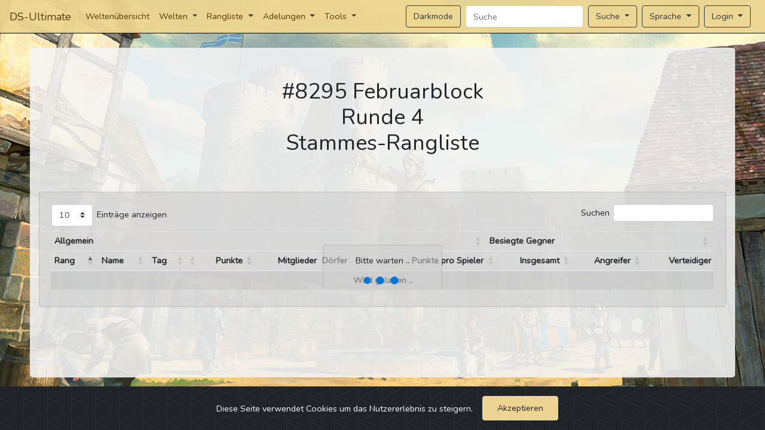

--- FILE ---
content_type: text/html; charset=utf-8
request_url: https://ds-ultimate.de/ch/s8295/allys
body_size: 12987
content:
<!doctype html>
<html lang="de">
<head>
    <meta charset="utf-8">
    <meta http-equiv="X-UA-Compatible" content="IE=edge">
    <meta name="viewport" content="width=device-width, initial-scale=1, minimum-scale=1, maximum-scale=2.0, user-scalable=yes" />
    <meta name="csrf-token" content="oiap2lxFh1hWNEKNqxkMCLa9ihhpSIY7upFyhD9o">

    <title>DS-Ultimate #8295 Februarblock Runde 4: Übersicht Stamm</title>

    <!-- Fonts -->
    <!-- <link href="https://fonts.googleapis.com/css?family=Raleway:100,600" rel="stylesheet" type="text/css"> -->
            <link href="https://ds-ultimate.de/css/app.css?1768945745" rel="stylesheet">
        <link href="https://ds-ultimate.de/plugin/jquery-ui/light/jquery-ui.min.css?1662848443" rel="stylesheet">
        <meta name="color-scheme" content="light">
        <meta name="theme-color" content="#edd492">
        <link href="https://ds-ultimate.de/css/datatables.min.css?1768945745" rel="stylesheet">
    <link rel="shortcut icon" type="image/x-icon" href="https://ds-ultimate.de/images/favicon.ico">
    <link href="https://ds-ultimate.de/css/fontawesome.css?1757015814" rel="stylesheet" />
            <!-- Matomo -->
        <script type="text/javascript">
            var _paq = window._paq || [];
            /* tracker methods like "setCustomDimension" should be called before "trackPageView" */
            _paq.push(["setDocumentTitle", document.domain + "/" + document.title]);
            _paq.push(["setCookieDomain", "*.ds-ultimate.de"]);
            _paq.push(['trackPageView']);
            _paq.push(['enableLinkTracking']);
            (function() {
                var u="//matomo.ds-ultimate.de/";
                _paq.push(['setTrackerUrl', u+'matomo.php']);
                _paq.push(['setSiteId', '1']);
                var d=document, g=d.createElement('script'), s=d.getElementsByTagName('script')[0];
                g.type='text/javascript'; g.async=true; g.defer=true; g.src=u+'matomo.js'; s.parentNode.insertBefore(g,s);
            })();
        </script>
        <noscript><p><img src="//matomo.ds-ultimate.de/matomo.php?idsite=1&amp;rec=1" style="border:0;" alt="" /></p></noscript>
        <!-- End Matomo Code -->
        </head>
<body>
<div class="flex-center main-container">
    <nav class="navbar fixed-top nav-bg">
    <a class="navbar-brand" href="https://ds-ultimate.de">
        DS-Ultimate
    </a>

    <!-- Desktop Menue -->
    <ul class="d-none d-xl-flex navbar-nav mr-auto">
                                        <li class="nav-item">
                                    <a id="uititelworldOverview" class="nav-link" href="https://ds-ultimate.de/ch">Weltenübersicht</a>
                            </li>
                                                        <li class="nav-item dropdown">
                <a id="uiserverworlds" class="nav-link dropdown-toggle" role="button" data-toggle="dropdown" aria-haspopup="true" aria-expanded="false">
                    Welten
                </a>
                <ul class="dropdown-menu multi-level" role="menu">
                                        <li class="dropdown-submenu">
                <a id="uitabletitelnormalWorlds" class="dropdown-item dropdown-toggle" role="button" data-toggle="dropdown" aria-haspopup="true" aria-expanded="false">
                    Normale Welten
                </a>
                <ul class="dropdown-menu multi-level" role="menu">
                                        <li id="Welt 93-cont" class="dropdown-item">
                                    <a id="Welt 93" href="https://ds-ultimate.de/ch/93">Welt 93</a>
                            </li>
                                    <li id="Welt 92-cont" class="dropdown-item">
                                    <a id="Welt 92" href="https://ds-ultimate.de/ch/92">Welt 92</a>
                            </li>
                                    <li id="Welt 91-cont" class="dropdown-item">
                                    <a id="Welt 91" href="https://ds-ultimate.de/ch/91">Welt 91</a>
                            </li>
                                    <li id="Welt 90-cont" class="dropdown-item">
                                    <a id="Welt 90" href="https://ds-ultimate.de/ch/90">Welt 90</a>
                            </li>
                                    <li id="Welt 89-cont" class="dropdown-item">
                                    <a id="Welt 89" href="https://ds-ultimate.de/ch/89">Welt 89</a>
                            </li>
                                    <li id="Welt 88-cont" class="dropdown-item">
                                    <a id="Welt 88" href="https://ds-ultimate.de/ch/88">Welt 88</a>
                            </li>
                                    <li id="Welt 87-cont" class="dropdown-item">
                                    <a id="Welt 87" href="https://ds-ultimate.de/ch/87">Welt 87</a>
                            </li>
                                    <li id="Welt 86-cont" class="dropdown-item">
                                    <a id="Welt 86" href="https://ds-ultimate.de/ch/86">Welt 86</a>
                            </li>
                                    <li id="Welt 85-cont" class="dropdown-item">
                                    <a id="Welt 85" href="https://ds-ultimate.de/ch/85">Welt 85</a>
                            </li>
                                    <li id="Welt 84-cont" class="dropdown-item">
                                    <a id="Welt 84" href="https://ds-ultimate.de/ch/84">Welt 84</a>
                            </li>
                                    <li id="Welt 83-cont" class="dropdown-item">
                                    <a id="Welt 83" href="https://ds-ultimate.de/ch/83">Welt 83</a>
                            </li>
                                    <li id="Welt 82-cont" class="dropdown-item">
                                    <a id="Welt 82" href="https://ds-ultimate.de/ch/82">Welt 82</a>
                            </li>
                                    <li id="Welt 81-cont" class="dropdown-item">
                                    <a id="Welt 81" href="https://ds-ultimate.de/ch/81">Welt 81</a>
                            </li>
                                    <li id="Welt 80-cont" class="dropdown-item">
                                    <a id="Welt 80" href="https://ds-ultimate.de/ch/80">Welt 80</a>
                            </li>
                                    <li id="Welt 79-cont" class="dropdown-item">
                                    <a id="Welt 79" href="https://ds-ultimate.de/ch/79">Welt 79</a>
                            </li>
                                    <li id="Welt 78-cont" class="dropdown-item">
                                    <a id="Welt 78" href="https://ds-ultimate.de/ch/78">Welt 78</a>
                            </li>
                                    <li id="Welt 77-cont" class="dropdown-item">
                                    <a id="Welt 77" href="https://ds-ultimate.de/ch/77">Welt 77</a>
                            </li>
                                    <li id="Welt 76-cont" class="dropdown-item">
                                    <a id="Welt 76" href="https://ds-ultimate.de/ch/76">Welt 76</a>
                            </li>
                                    <li id="Welt 75-cont" class="dropdown-item">
                                    <a id="Welt 75" href="https://ds-ultimate.de/ch/75">Welt 75</a>
                            </li>
                                    <li id="Welt 74-cont" class="dropdown-item">
                                    <a id="Welt 74" href="https://ds-ultimate.de/ch/74">Welt 74</a>
                            </li>
                                    <li id="Welt 73-cont" class="dropdown-item">
                                    <a id="Welt 73" href="https://ds-ultimate.de/ch/73">Welt 73</a>
                            </li>
                                    <li id="Welt 72-cont" class="dropdown-item">
                                    <a id="Welt 72" href="https://ds-ultimate.de/ch/72">Welt 72</a>
                            </li>
                                    <li id="Welt 71-cont" class="dropdown-item">
                                    <a id="Welt 71" href="https://ds-ultimate.de/ch/71">Welt 71</a>
                            </li>
                                    <li id="Welt 70-cont" class="dropdown-item">
                                    <a id="Welt 70" href="https://ds-ultimate.de/ch/70">Welt 70</a>
                            </li>
                                    <li id="Welt 69-cont" class="dropdown-item">
                                    <a id="Welt 69" href="https://ds-ultimate.de/ch/69">Welt 69</a>
                            </li>
                                    <li id="Welt 68-cont" class="dropdown-item">
                                    <a id="Welt 68" href="https://ds-ultimate.de/ch/68">Welt 68</a>
                            </li>
                                    <li id="Welt 67-cont" class="dropdown-item">
                                    <a id="Welt 67" href="https://ds-ultimate.de/ch/67">Welt 67</a>
                            </li>
                                    <li id="Welt 66-cont" class="dropdown-item">
                                    <a id="Welt 66" href="https://ds-ultimate.de/ch/66">Welt 66</a>
                            </li>
                                    <li id="Welt 65-cont" class="dropdown-item">
                                    <a id="Welt 65" href="https://ds-ultimate.de/ch/65">Welt 65</a>
                            </li>
                                    <li id="Welt 64-cont" class="dropdown-item">
                                    <a id="Welt 64" href="https://ds-ultimate.de/ch/64">Welt 64</a>
                            </li>
                                    <li id="Welt 63-cont" class="dropdown-item">
                                    <a id="Welt 63" href="https://ds-ultimate.de/ch/63">Welt 63</a>
                            </li>
                                    <li id="Welt 62-cont" class="dropdown-item">
                                    <a id="Welt 62" href="https://ds-ultimate.de/ch/62">Welt 62</a>
                            </li>
                                    <li id="Welt 61-cont" class="dropdown-item">
                                    <a id="Welt 61" href="https://ds-ultimate.de/ch/61">Welt 61</a>
                            </li>
                                    <li id="Welt 60-cont" class="dropdown-item">
                                    <a id="Welt 60" href="https://ds-ultimate.de/ch/60">Welt 60</a>
                            </li>
                                    <li id="Welt 59-cont" class="dropdown-item">
                                    <a id="Welt 59" href="https://ds-ultimate.de/ch/59">Welt 59</a>
                            </li>
                                    <li id="Welt 58-cont" class="dropdown-item">
                                    <a id="Welt 58" href="https://ds-ultimate.de/ch/58">Welt 58</a>
                            </li>
                                    <li id="Welt 57-cont" class="dropdown-item">
                                    <a id="Welt 57" href="https://ds-ultimate.de/ch/57">Welt 57</a>
                            </li>
                                    <li id="Welt 56-cont" class="dropdown-item">
                                    <a id="Welt 56" href="https://ds-ultimate.de/ch/56">Welt 56</a>
                            </li>
                                    <li id="Welt 55-cont" class="dropdown-item">
                                    <a id="Welt 55" href="https://ds-ultimate.de/ch/55">Welt 55</a>
                            </li>
                                    <li id="Welt 54-cont" class="dropdown-item">
                                    <a id="Welt 54" href="https://ds-ultimate.de/ch/54">Welt 54</a>
                            </li>
                                    <li id="Welt 53-cont" class="dropdown-item">
                                    <a id="Welt 53" href="https://ds-ultimate.de/ch/53">Welt 53</a>
                            </li>
                                    <li id="Welt 52-cont" class="dropdown-item">
                                    <a id="Welt 52" href="https://ds-ultimate.de/ch/52">Welt 52</a>
                            </li>
                                    <li id="Welt 51-cont" class="dropdown-item">
                                    <a id="Welt 51" href="https://ds-ultimate.de/ch/51">Welt 51</a>
                            </li>
                                    <li id="Welt 50-cont" class="dropdown-item">
                                    <a id="Welt 50" href="https://ds-ultimate.de/ch/50">Welt 50</a>
                            </li>
                                    <li id="Welt 49-cont" class="dropdown-item">
                                    <a id="Welt 49" href="https://ds-ultimate.de/ch/49">Welt 49</a>
                            </li>
                                    <li id="Welt 48-cont" class="dropdown-item">
                                    <a id="Welt 48" href="https://ds-ultimate.de/ch/48">Welt 48</a>
                            </li>
                                    <li id="Welt 47-cont" class="dropdown-item">
                                    <a id="Welt 47" href="https://ds-ultimate.de/ch/47">Welt 47</a>
                            </li>
                                    <li id="Welt 46-cont" class="dropdown-item">
                                    <a id="Welt 46" href="https://ds-ultimate.de/ch/46">Welt 46</a>
                            </li>
                                    <li id="Welt 44-cont" class="dropdown-item">
                                    <a id="Welt 44" href="https://ds-ultimate.de/ch/44">Welt 44</a>
                            </li>
                                </ul>
            </li>
                                    <li class="dropdown-submenu">
                <a id="uitabletitelclassicWorlds" class="dropdown-item dropdown-toggle" role="button" data-toggle="dropdown" aria-haspopup="true" aria-expanded="false">
                    Classic Welten
                </a>
                <ul class="dropdown-menu multi-level" role="menu">
                                        <li id="Summer special 2025-cont" class="dropdown-item">
                                    <a id="Summer special 2025" href="https://ds-ultimate.de/ch/special202508">Summer special 2025</a>
                            </li>
                                    <li id="Classic 10-cont" class="dropdown-item">
                                    <a id="Classic 10" href="https://ds-ultimate.de/ch/cla10">Classic 10</a>
                            </li>
                                    <li id="Classic Sep 2024-cont" class="dropdown-item">
                                    <a id="Classic Sep 2024" href="https://ds-ultimate.de/ch/cla202409">Classic Sep 2024</a>
                            </li>
                                    <li id="HP Jul 2024-cont" class="dropdown-item">
                                    <a id="HP Jul 2024" href="https://ds-ultimate.de/ch/c202407">HP Jul 2024</a>
                            </li>
                                    <li id="HP Mai 2024-cont" class="dropdown-item">
                                    <a id="HP Mai 2024" href="https://ds-ultimate.de/ch/c202405">HP Mai 2024</a>
                            </li>
                                    <li id="Classic 8-cont" class="dropdown-item">
                                    <a id="Classic 8" href="https://ds-ultimate.de/ch/cla8">Classic 8</a>
                            </li>
                                    <li id="HP Feb 2023 Banditentum-cont" class="dropdown-item">
                                    <a id="HP Feb 2023 Banditentum" href="https://ds-ultimate.de/ch/c202302">HP Feb 2023 Banditentum</a>
                            </li>
                                    <li id="Non-PP Welt-cont" class="dropdown-item">
                                    <a id="Non-PP Welt" href="https://ds-ultimate.de/ch/nonPP202210">Non-PP Welt</a>
                            </li>
                                    <li id="Casual X-cont" class="dropdown-item">
                                    <a id="Casual X" href="https://ds-ultimate.de/ch/casX">Casual X</a>
                            </li>
                                    <li id="HP Jun 2022-cont" class="dropdown-item">
                                    <a id="HP Jun 2022" href="https://ds-ultimate.de/ch/c202206">HP Jun 2022</a>
                            </li>
                                    <li id="Kloppt die DE-Admins-cont" class="dropdown-item">
                                    <a id="Kloppt die DE-Admins" href="https://ds-ultimate.de/ch/klopAd2DE">Kloppt die DE-Admins</a>
                            </li>
                                    <li id="Internationale Classic Runde 2021 01-cont" class="dropdown-item">
                                    <a id="Internationale Classic Runde 2021 01" href="https://ds-ultimate.de/ch/intclassic202201">Internationale Classic Runde 2021 01</a>
                            </li>
                                    <li id="Classic 1-cont" class="dropdown-item">
                                    <a id="Classic 1" href="https://ds-ultimate.de/ch/c1">Classic 1</a>
                            </li>
                                </ul>
            </li>
                                    <li class="dropdown-submenu">
                <a id="uitabletitelcasualWorlds" class="dropdown-item dropdown-toggle" role="button" data-toggle="dropdown" aria-haspopup="true" aria-expanded="false">
                    Casual Welten
                </a>
                <ul class="dropdown-menu multi-level" role="menu">
                                        <li id="Casual 14-cont" class="dropdown-item">
                                    <a id="Casual 14" href="https://ds-ultimate.de/ch/p14">Casual 14</a>
                            </li>
                                    <li id="Casual 13-cont" class="dropdown-item">
                                    <a id="Casual 13" href="https://ds-ultimate.de/ch/p13">Casual 13</a>
                            </li>
                                    <li id="Casual 12-cont" class="dropdown-item">
                                    <a id="Casual 12" href="https://ds-ultimate.de/ch/p12">Casual 12</a>
                            </li>
                                    <li id="Casual 11-cont" class="dropdown-item">
                                    <a id="Casual 11" href="https://ds-ultimate.de/ch/p11">Casual 11</a>
                            </li>
                                    <li id="Casual 10-cont" class="dropdown-item">
                                    <a id="Casual 10" href="https://ds-ultimate.de/ch/p10">Casual 10</a>
                            </li>
                                    <li id="Casual 9-cont" class="dropdown-item">
                                    <a id="Casual 9" href="https://ds-ultimate.de/ch/p9">Casual 9</a>
                            </li>
                                    <li id="Casual 8-cont" class="dropdown-item">
                                    <a id="Casual 8" href="https://ds-ultimate.de/ch/p8">Casual 8</a>
                            </li>
                                    <li id="Casual 7-cont" class="dropdown-item">
                                    <a id="Casual 7" href="https://ds-ultimate.de/ch/p7">Casual 7</a>
                            </li>
                                    <li id="Casual 6-cont" class="dropdown-item">
                                    <a id="Casual 6" href="https://ds-ultimate.de/ch/p6">Casual 6</a>
                            </li>
                                    <li id="Casual 5-cont" class="dropdown-item">
                                    <a id="Casual 5" href="https://ds-ultimate.de/ch/p5">Casual 5</a>
                            </li>
                                    <li id="Casual 4-cont" class="dropdown-item">
                                    <a id="Casual 4" href="https://ds-ultimate.de/ch/p4">Casual 4</a>
                            </li>
                                </ul>
            </li>
                                    <li class="dropdown-submenu">
                <a id="uitabletitelspeedWorlds" class="dropdown-item dropdown-toggle" role="button" data-toggle="dropdown" aria-haspopup="true" aria-expanded="false">
                    Speed Runden
                </a>
                <ul class="dropdown-menu multi-level" role="menu">
                                        <li id="#8428 Testrunde-cont" class="dropdown-item">
                                    <a id="#8428 Testrunde" href="https://ds-ultimate.de/ch/s8428">#8428 Testrunde</a>
                            </li>
                                    <li id="#8422 Test-cont" class="dropdown-item">
                                    <a id="#8422 Test" href="https://ds-ultimate.de/ch/s8422">#8422 Test</a>
                            </li>
                                    <li id="#8418 SDS Runde von Buddy1901-cont" class="dropdown-item">
                                    <a id="#8418 SDS Runde von Buddy1901" href="https://ds-ultimate.de/ch/s8418">#8418 SDS Runde von Buddy1901</a>
                            </li>
                                    <li id="#8416 SDS Runde von SwEeT?Why?Oo-cont" class="dropdown-item">
                                    <a id="#8416 SDS Runde von SwEeT?Why?Oo" href="https://ds-ultimate.de/ch/s8416">#8416 SDS Runde von SwEeT?Why?Oo</a>
                            </li>
                                    <li id="#8415 SDS Runde von Kamisama-cont" class="dropdown-item">
                                    <a id="#8415 SDS Runde von Kamisama" href="https://ds-ultimate.de/ch/s8415">#8415 SDS Runde von Kamisama</a>
                            </li>
                                    <li id="#8414 SDS Runde von SwEeT?Why?Oo-cont" class="dropdown-item">
                                    <a id="#8414 SDS Runde von SwEeT?Why?Oo" href="https://ds-ultimate.de/ch/s8414">#8414 SDS Runde von SwEeT?Why?Oo</a>
                            </li>
                                    <li id="#8413 SDS Runde von SwEeT?Why?Oo-cont" class="dropdown-item">
                                    <a id="#8413 SDS Runde von SwEeT?Why?Oo" href="https://ds-ultimate.de/ch/s8413">#8413 SDS Runde von SwEeT?Why?Oo</a>
                            </li>
                                    <li id="#8412 SDS Runde von stup1d-cont" class="dropdown-item">
                                    <a id="#8412 SDS Runde von stup1d" href="https://ds-ultimate.de/ch/s8412">#8412 SDS Runde von stup1d</a>
                            </li>
                                    <li id="#8408 Testrunde-cont" class="dropdown-item">
                                    <a id="#8408 Testrunde" href="https://ds-ultimate.de/ch/s8408">#8408 Testrunde</a>
                            </li>
                                    <li id="#8411 SDS Runde von Lorddragon-cont" class="dropdown-item">
                                    <a id="#8411 SDS Runde von Lorddragon" href="https://ds-ultimate.de/ch/s8411">#8411 SDS Runde von Lorddragon</a>
                            </li>
                                    <li id="#8406 SDS Runde von Jolusa20-cont" class="dropdown-item">
                                    <a id="#8406 SDS Runde von Jolusa20" href="https://ds-ultimate.de/ch/s8406">#8406 SDS Runde von Jolusa20</a>
                            </li>
                                    <li id="#8410 SDS Runde von Nils Holgerson-cont" class="dropdown-item">
                                    <a id="#8410 SDS Runde von Nils Holgerson" href="https://ds-ultimate.de/ch/s8410">#8410 SDS Runde von Nils Holgerson</a>
                            </li>
                                    <li id="#8409 SDS Runde von Nils Holgerson-cont" class="dropdown-item">
                                    <a id="#8409 SDS Runde von Nils Holgerson" href="https://ds-ultimate.de/ch/s8409">#8409 SDS Runde von Nils Holgerson</a>
                            </li>
                                    <li id="#8407 SDS Runde Nils Holgerson-cont" class="dropdown-item">
                                    <a id="#8407 SDS Runde Nils Holgerson" href="https://ds-ultimate.de/ch/s8407">#8407 SDS Runde Nils Holgerson</a>
                            </li>
                                    <li id="#8405 SDS Runde von SwEeT?Why?Oo-cont" class="dropdown-item">
                                    <a id="#8405 SDS Runde von SwEeT?Why?Oo" href="https://ds-ultimate.de/ch/s8405">#8405 SDS Runde von SwEeT?Why?Oo</a>
                            </li>
                                    <li id="#8400 SDS Runde von SwEeT?Why?Oo-cont" class="dropdown-item">
                                    <a id="#8400 SDS Runde von SwEeT?Why?Oo" href="https://ds-ultimate.de/ch/s8400">#8400 SDS Runde von SwEeT?Why?Oo</a>
                            </li>
                                    <li id="#8403 SDS Runde von Lorddragon-cont" class="dropdown-item">
                                    <a id="#8403 SDS Runde von Lorddragon" href="https://ds-ultimate.de/ch/s8403">#8403 SDS Runde von Lorddragon</a>
                            </li>
                                    <li id="#8402 SDS Runde von Lorddragon-cont" class="dropdown-item">
                                    <a id="#8402 SDS Runde von Lorddragon" href="https://ds-ultimate.de/ch/s8402">#8402 SDS Runde von Lorddragon</a>
                            </li>
                                    <li id="#8401 SDS Runde von Lorddragon-cont" class="dropdown-item">
                                    <a id="#8401 SDS Runde von Lorddragon" href="https://ds-ultimate.de/ch/s8401">#8401 SDS Runde von Lorddragon</a>
                            </li>
                                    <li id="#8399 SDS Runde für SwEeT?Why?Oo-cont" class="dropdown-item">
                                    <a id="#8399 SDS Runde für SwEeT?Why?Oo" href="https://ds-ultimate.de/ch/s8399">#8399 SDS Runde für SwEeT?Why?Oo</a>
                            </li>
                                    <li id="#8397 SDS Runde von Nils Holgerson-cont" class="dropdown-item">
                                    <a id="#8397 SDS Runde von Nils Holgerson" href="https://ds-ultimate.de/ch/s8397">#8397 SDS Runde von Nils Holgerson</a>
                            </li>
                                    <li id="#8396 SDS Runde von Lorddragon-cont" class="dropdown-item">
                                    <a id="#8396 SDS Runde von Lorddragon" href="https://ds-ultimate.de/ch/s8396">#8396 SDS Runde von Lorddragon</a>
                            </li>
                                    <li id="#8395 SDS Runde von Lorddragon-cont" class="dropdown-item">
                                    <a id="#8395 SDS Runde von Lorddragon" href="https://ds-ultimate.de/ch/s8395">#8395 SDS Runde von Lorddragon</a>
                            </li>
                                    <li id="#8394 SDS Runde von Lorddragon-cont" class="dropdown-item">
                                    <a id="#8394 SDS Runde von Lorddragon" href="https://ds-ultimate.de/ch/s8394">#8394 SDS Runde von Lorddragon</a>
                            </li>
                                    <li id="#8389 SDS Runde von PellePelle-cont" class="dropdown-item">
                                    <a id="#8389 SDS Runde von PellePelle" href="https://ds-ultimate.de/ch/s8389">#8389 SDS Runde von PellePelle</a>
                            </li>
                                    <li id="#8391 SDS Runde von wo o team verliererbande-cont" class="dropdown-item">
                                    <a id="#8391 SDS Runde von wo o team verliererbande" href="https://ds-ultimate.de/ch/s8391">#8391 SDS Runde von wo o team verliererbande</a>
                            </li>
                                    <li id="#8392 SDS Runde von DerBoeseBub-cont" class="dropdown-item">
                                    <a id="#8392 SDS Runde von DerBoeseBub" href="https://ds-ultimate.de/ch/s8392">#8392 SDS Runde von DerBoeseBub</a>
                            </li>
                                    <li id="#8390 SDS Runde Djpaulinho-cont" class="dropdown-item">
                                    <a id="#8390 SDS Runde Djpaulinho" href="https://ds-ultimate.de/ch/s8390">#8390 SDS Runde Djpaulinho</a>
                            </li>
                                    <li id="#8385 SDS Runde von PellePelle-cont" class="dropdown-item">
                                    <a id="#8385 SDS Runde von PellePelle" href="https://ds-ultimate.de/ch/s8385">#8385 SDS Runde von PellePelle</a>
                            </li>
                                    <li id="#8384 SDS Runde von PellePelle-cont" class="dropdown-item">
                                    <a id="#8384 SDS Runde von PellePelle" href="https://ds-ultimate.de/ch/s8384">#8384 SDS Runde von PellePelle</a>
                            </li>
                                    <li id="#8388 SDS Runde von *B*A*C*K*-cont" class="dropdown-item">
                                    <a id="#8388 SDS Runde von *B*A*C*K*" href="https://ds-ultimate.de/ch/s8388">#8388 SDS Runde von *B*A*C*K*</a>
                            </li>
                                    <li id="#8387 SDS Runde von Buddy1901-cont" class="dropdown-item">
                                    <a id="#8387 SDS Runde von Buddy1901" href="https://ds-ultimate.de/ch/s8387">#8387 SDS Runde von Buddy1901</a>
                            </li>
                                    <li id="#8383 SDS Runde von o/Team-cont" class="dropdown-item">
                                    <a id="#8383 SDS Runde von o/Team" href="https://ds-ultimate.de/ch/s8383">#8383 SDS Runde von o/Team</a>
                            </li>
                                    <li id="#8382 SDS Runde von o/Team-cont" class="dropdown-item">
                                    <a id="#8382 SDS Runde von o/Team" href="https://ds-ultimate.de/ch/s8382">#8382 SDS Runde von o/Team</a>
                            </li>
                                    <li id="#8381 SDS Runde von Buddy1901-cont" class="dropdown-item">
                                    <a id="#8381 SDS Runde von Buddy1901" href="https://ds-ultimate.de/ch/s8381">#8381 SDS Runde von Buddy1901</a>
                            </li>
                                    <li id="#8386 Testrunde-cont" class="dropdown-item">
                                    <a id="#8386 Testrunde" href="https://ds-ultimate.de/ch/s8386">#8386 Testrunde</a>
                            </li>
                                    <li id="#8375 SDS Runde von Ghostrid3r-cont" class="dropdown-item">
                                    <a id="#8375 SDS Runde von Ghostrid3r" href="https://ds-ultimate.de/ch/s8375">#8375 SDS Runde von Ghostrid3r</a>
                            </li>
                                    <li id="#8380 SDS Runde von PellePelle-cont" class="dropdown-item">
                                    <a id="#8380 SDS Runde von PellePelle" href="https://ds-ultimate.de/ch/s8380">#8380 SDS Runde von PellePelle</a>
                            </li>
                                    <li id="#8377 SDS Runde von -Nyx*-cont" class="dropdown-item">
                                    <a id="#8377 SDS Runde von -Nyx*" href="https://ds-ultimate.de/ch/s8377">#8377 SDS Runde von -Nyx*</a>
                            </li>
                                    <li id="#8379 SDS von Lorddragon-cont" class="dropdown-item">
                                    <a id="#8379 SDS von Lorddragon" href="https://ds-ultimate.de/ch/s8379">#8379 SDS von Lorddragon</a>
                            </li>
                                    <li id="#8378 SDS Runde von SexOnTheBeach-cont" class="dropdown-item">
                                    <a id="#8378 SDS Runde von SexOnTheBeach" href="https://ds-ultimate.de/ch/s8378">#8378 SDS Runde von SexOnTheBeach.</a>
                            </li>
                                    <li id="#8374 SDS Runde von blackwulf-cont" class="dropdown-item">
                                    <a id="#8374 SDS Runde von blackwulf" href="https://ds-ultimate.de/ch/s8374">#8374 SDS Runde von blackwulf</a>
                            </li>
                                    <li id="#8373 SDS Runde von SexOnTheBeach-cont" class="dropdown-item">
                                    <a id="#8373 SDS Runde von SexOnTheBeach" href="https://ds-ultimate.de/ch/s8373">#8373 SDS Runde von SexOnTheBeach.</a>
                            </li>
                                    <li id="#8372 SDS Runde von Lorddragon-cont" class="dropdown-item">
                                    <a id="#8372 SDS Runde von Lorddragon" href="https://ds-ultimate.de/ch/s8372">#8372 SDS Runde von Lorddragon</a>
                            </li>
                                    <li id="#8371 SDS Runde von Lorddragon-cont" class="dropdown-item">
                                    <a id="#8371 SDS Runde von Lorddragon" href="https://ds-ultimate.de/ch/s8371">#8371 SDS Runde von Lorddragon</a>
                            </li>
                                    <li id="#8370 SDS Runde von SexOnTheBeach-cont" class="dropdown-item">
                                    <a id="#8370 SDS Runde von SexOnTheBeach" href="https://ds-ultimate.de/ch/s8370">#8370 SDS Runde von SexOnTheBeach.</a>
                            </li>
                                    <li id="#8369 SDS Runde von T1mx-cont" class="dropdown-item">
                                    <a id="#8369 SDS Runde von T1mx" href="https://ds-ultimate.de/ch/s8369">#8369 SDS Runde von T1mx</a>
                            </li>
                                    <li id="#8367 SDS Runde von blackwulf-cont" class="dropdown-item">
                                    <a id="#8367 SDS Runde von blackwulf" href="https://ds-ultimate.de/ch/s8367">#8367 SDS Runde von blackwulf</a>
                            </li>
                                    <li id="#8366 SDS Runde von Puch G-cont" class="dropdown-item">
                                    <a id="#8366 SDS Runde von Puch G" href="https://ds-ultimate.de/ch/s8366">#8366 SDS Runde von Puch G</a>
                            </li>
                                    <li id="#8363 SDS Runde von SexOnTheBeach-cont" class="dropdown-item">
                                    <a id="#8363 SDS Runde von SexOnTheBeach" href="https://ds-ultimate.de/ch/s8363">#8363 SDS Runde von SexOnTheBeach.</a>
                            </li>
                                    <li id="#8365 SDS Runde von SexOnTheBeach-cont" class="dropdown-item">
                                    <a id="#8365 SDS Runde von SexOnTheBeach" href="https://ds-ultimate.de/ch/s8365">#8365 SDS Runde von SexOnTheBeach.</a>
                            </li>
                                    <li id="#8361 SDS Runde von SexOnTheBeach-cont" class="dropdown-item">
                                    <a id="#8361 SDS Runde von SexOnTheBeach" href="https://ds-ultimate.de/ch/s8361">#8361 SDS Runde von SexOnTheBeach.</a>
                            </li>
                                    <li id="#8364 SDS Runde von SexOnTheBeach-cont" class="dropdown-item">
                                    <a id="#8364 SDS Runde von SexOnTheBeach" href="https://ds-ultimate.de/ch/s8364">#8364 SDS Runde von SexOnTheBeach.</a>
                            </li>
                                    <li id="#8360 SDS Runde von SexOnTheBeach-cont" class="dropdown-item">
                                    <a id="#8360 SDS Runde von SexOnTheBeach" href="https://ds-ultimate.de/ch/s8360">#8360 SDS Runde von SexOnTheBeach.</a>
                            </li>
                                    <li id="#8362 SDS Runde von blackwulf-cont" class="dropdown-item">
                                    <a id="#8362 SDS Runde von blackwulf" href="https://ds-ultimate.de/ch/s8362">#8362 SDS Runde von blackwulf</a>
                            </li>
                                    <li id="#8359 SDS Runde von SexOnTheBeach-cont" class="dropdown-item">
                                    <a id="#8359 SDS Runde von SexOnTheBeach" href="https://ds-ultimate.de/ch/s8359">#8359 SDS Runde von SexOnTheBeach.</a>
                            </li>
                                    <li id="#8358 SDS Runde von AlexanderII-cont" class="dropdown-item">
                                    <a id="#8358 SDS Runde von AlexanderII" href="https://ds-ultimate.de/ch/s8358">#8358 SDS Runde von AlexanderII</a>
                            </li>
                                    <li id="#8357 SDS Runde von DerBoeseBub-cont" class="dropdown-item">
                                    <a id="#8357 SDS Runde von DerBoeseBub" href="https://ds-ultimate.de/ch/s8357">#8357 SDS Runde von DerBoeseBub</a>
                            </li>
                                    <li id="#8355 SDS Runde von DerBoeseBub-cont" class="dropdown-item">
                                    <a id="#8355 SDS Runde von DerBoeseBub" href="https://ds-ultimate.de/ch/s8355">#8355 SDS Runde von DerBoeseBub</a>
                            </li>
                                    <li id="#8354 SDS Runde von blackwulf-cont" class="dropdown-item">
                                    <a id="#8354 SDS Runde von blackwulf" href="https://ds-ultimate.de/ch/s8354">#8354 SDS Runde von blackwulf</a>
                            </li>
                                    <li id="#8351 SDS Runde von blackwulf-cont" class="dropdown-item">
                                    <a id="#8351 SDS Runde von blackwulf" href="https://ds-ultimate.de/ch/s8351">#8351 SDS Runde von blackwulf</a>
                            </li>
                                    <li id="#8348 SDS Runde von Jeff Bezos-cont" class="dropdown-item">
                                    <a id="#8348 SDS Runde von Jeff Bezos" href="https://ds-ultimate.de/ch/s8348">#8348 SDS Runde von Jeff Bezos</a>
                            </li>
                                    <li id="#8347 SDS Runde von FiDys-cont" class="dropdown-item">
                                    <a id="#8347 SDS Runde von FiDys" href="https://ds-ultimate.de/ch/s8347">#8347 SDS Runde von FiDys</a>
                            </li>
                                    <li id="#8345 SDS Runde von Mockingbird--cont" class="dropdown-item">
                                    <a id="#8345 SDS Runde von Mockingbird-" href="https://ds-ultimate.de/ch/s8345">#8345 SDS Runde von Mockingbird.-</a>
                            </li>
                                    <li id="#8346 SDS Runde von Hicker Doden-cont" class="dropdown-item">
                                    <a id="#8346 SDS Runde von Hicker Doden" href="https://ds-ultimate.de/ch/s8346">#8346 SDS Runde von Hicker Doden</a>
                            </li>
                                    <li id="#8342 SDS Runde von Gotovina-cont" class="dropdown-item">
                                    <a id="#8342 SDS Runde von Gotovina" href="https://ds-ultimate.de/ch/s8342">#8342 SDS Runde von Gotovina</a>
                            </li>
                                    <li id="#8343 SDS Runde von Hicker Doden-cont" class="dropdown-item">
                                    <a id="#8343 SDS Runde von Hicker Doden" href="https://ds-ultimate.de/ch/s8343">#8343 SDS Runde von Hicker Doden</a>
                            </li>
                                    <li id="#8341 SDS Runde von Hicker Doden-cont" class="dropdown-item">
                                    <a id="#8341 SDS Runde von Hicker Doden" href="https://ds-ultimate.de/ch/s8341">#8341 SDS Runde von Hicker Doden</a>
                            </li>
                                    <li id="#8340 Testrunde-cont" class="dropdown-item">
                                    <a id="#8340 Testrunde" href="https://ds-ultimate.de/ch/s8340">#8340 Testrunde</a>
                            </li>
                                    <li id="#8335 SDS Runde von Hicker Doden-cont" class="dropdown-item">
                                    <a id="#8335 SDS Runde von Hicker Doden" href="https://ds-ultimate.de/ch/s8335">#8335 SDS Runde von Hicker Doden</a>
                            </li>
                                    <li id="#8334 SDS Runde von Aleks-cont" class="dropdown-item">
                                    <a id="#8334 SDS Runde von Aleks" href="https://ds-ultimate.de/ch/s8334">#8334 SDS Runde von ..Aleks..</a>
                            </li>
                                    <li id="#8333 SDS Runde von Player93-cont" class="dropdown-item">
                                    <a id="#8333 SDS Runde von Player93" href="https://ds-ultimate.de/ch/s8333">#8333 SDS Runde von Player93</a>
                            </li>
                                    <li id="#8332 SDS Runde von -SNK-cont" class="dropdown-item">
                                    <a id="#8332 SDS Runde von -SNK" href="https://ds-ultimate.de/ch/s8332">#8332 SDS Runde von -SNK</a>
                            </li>
                                    <li id="#8330 SDS Runde von Aleks-cont" class="dropdown-item">
                                    <a id="#8330 SDS Runde von Aleks" href="https://ds-ultimate.de/ch/s8330">#8330 SDS Runde von ..Aleks..</a>
                            </li>
                                    <li id="#8331 SDS Runde von Bash Ueli-cont" class="dropdown-item">
                                    <a id="#8331 SDS Runde von Bash Ueli" href="https://ds-ultimate.de/ch/s8331">#8331 SDS Runde von Bash Ueli</a>
                            </li>
                                    <li id="#8328 SDS Runde von -SNK-cont" class="dropdown-item">
                                    <a id="#8328 SDS Runde von -SNK" href="https://ds-ultimate.de/ch/s8328">#8328 SDS Runde von -SNK</a>
                            </li>
                                    <li id="#8327 Testrunde für Italienisches Tournament-cont" class="dropdown-item">
                                    <a id="#8327 Testrunde für Italienisches Tournament" href="https://ds-ultimate.de/ch/s8327">#8327 Testrunde für Italienisches Tournament</a>
                            </li>
                                    <li id="#8326 SDS Runde von Aleks-cont" class="dropdown-item">
                                    <a id="#8326 SDS Runde von Aleks" href="https://ds-ultimate.de/ch/s8326">#8326 SDS Runde von ..Aleks..</a>
                            </li>
                                    <li id="#8325 SDS Runde von Bash Ueli-cont" class="dropdown-item">
                                    <a id="#8325 SDS Runde von Bash Ueli" href="https://ds-ultimate.de/ch/s8325">#8325 SDS Runde von Bash Ueli</a>
                            </li>
                                    <li id="#8324 SDS Runde von backingame-cont" class="dropdown-item">
                                    <a id="#8324 SDS Runde von backingame" href="https://ds-ultimate.de/ch/s8324">#8324 SDS Runde von backingame</a>
                            </li>
                                    <li id="#8322 SDS Runde von Tiens-cont" class="dropdown-item">
                                    <a id="#8322 SDS Runde von Tiens" href="https://ds-ultimate.de/ch/s8322">#8322 SDS Runde von Tiens</a>
                            </li>
                                    <li id="#8323 SDS Runde von backingame-cont" class="dropdown-item">
                                    <a id="#8323 SDS Runde von backingame" href="https://ds-ultimate.de/ch/s8323">#8323 SDS Runde von backingame</a>
                            </li>
                                    <li id="#8315 SDS April Block Runde 9-cont" class="dropdown-item">
                                    <a id="#8315 SDS April Block Runde 9" href="https://ds-ultimate.de/ch/s8315">#8315 SDS April Block Runde 9</a>
                            </li>
                                    <li id="#8314 SDS April Block Runde 8-cont" class="dropdown-item">
                                    <a id="#8314 SDS April Block Runde 8" href="https://ds-ultimate.de/ch/s8314">#8314 SDS April Block Runde 8</a>
                            </li>
                                    <li id="#8313 SDS April Block Runde 7-cont" class="dropdown-item">
                                    <a id="#8313 SDS April Block Runde 7" href="https://ds-ultimate.de/ch/s8313">#8313 SDS April Block Runde 7</a>
                            </li>
                                    <li id="#8312 SDS April Block Runde 6-cont" class="dropdown-item">
                                    <a id="#8312 SDS April Block Runde 6" href="https://ds-ultimate.de/ch/s8312">#8312 SDS April Block Runde 6</a>
                            </li>
                                    <li id="#8311 SDS April Block Runde 5-cont" class="dropdown-item">
                                    <a id="#8311 SDS April Block Runde 5" href="https://ds-ultimate.de/ch/s8311">#8311 SDS April Block Runde 5</a>
                            </li>
                                    <li id="#8310 SDS April Block Runde 4-cont" class="dropdown-item">
                                    <a id="#8310 SDS April Block Runde 4" href="https://ds-ultimate.de/ch/s8310">#8310 SDS April Block Runde 4</a>
                            </li>
                                    <li id="#8309 SDS April Block Runde 3-cont" class="dropdown-item">
                                    <a id="#8309 SDS April Block Runde 3" href="https://ds-ultimate.de/ch/s8309">#8309 SDS April Block Runde 3</a>
                            </li>
                                    <li id="#8308 SDS April Block Runde 2-cont" class="dropdown-item">
                                    <a id="#8308 SDS April Block Runde 2" href="https://ds-ultimate.de/ch/s8308">#8308 SDS April Block Runde 2</a>
                            </li>
                                    <li id="#8307 SDS April Block Runde 1-cont" class="dropdown-item">
                                    <a id="#8307 SDS April Block Runde 1" href="https://ds-ultimate.de/ch/s8307">#8307 SDS April Block Runde 1</a>
                            </li>
                                    <li id="#8306 24 Stunden SDS-cont" class="dropdown-item">
                                    <a id="#8306 24 Stunden SDS" href="https://ds-ultimate.de/ch/s8306">#8306 24 Stunden SDS</a>
                            </li>
                                    <li id="#8305 Februarblock Runde 13-cont" class="dropdown-item">
                                    <a id="#8305 Februarblock Runde 13" href="https://ds-ultimate.de/ch/s8305">#8305 Februarblock Runde 13</a>
                            </li>
                                    <li id="#8303 Februarblock Runde 12-cont" class="dropdown-item">
                                    <a id="#8303 Februarblock Runde 12" href="https://ds-ultimate.de/ch/s8303">#8303 Februarblock Runde 12</a>
                            </li>
                                    <li id="#8302 Februarblock Runde 11-cont" class="dropdown-item">
                                    <a id="#8302 Februarblock Runde 11" href="https://ds-ultimate.de/ch/s8302">#8302 Februarblock Runde 11</a>
                            </li>
                                    <li id="#8301 Februarblock Runde 10-cont" class="dropdown-item">
                                    <a id="#8301 Februarblock Runde 10" href="https://ds-ultimate.de/ch/s8301">#8301 Februarblock Runde 10</a>
                            </li>
                                    <li id="#8300 Februarblock Runde 9-cont" class="dropdown-item">
                                    <a id="#8300 Februarblock Runde 9" href="https://ds-ultimate.de/ch/s8300">#8300 Februarblock Runde 9</a>
                            </li>
                                    <li id="#8299 Februarblock Runde 8-cont" class="dropdown-item">
                                    <a id="#8299 Februarblock Runde 8" href="https://ds-ultimate.de/ch/s8299">#8299 Februarblock Runde 8</a>
                            </li>
                                    <li id="#8298 Februarblock Runde 7-cont" class="dropdown-item">
                                    <a id="#8298 Februarblock Runde 7" href="https://ds-ultimate.de/ch/s8298">#8298 Februarblock Runde 7</a>
                            </li>
                                    <li id="#8297 Februarblock Runde 6-cont" class="dropdown-item">
                                    <a id="#8297 Februarblock Runde 6" href="https://ds-ultimate.de/ch/s8297">#8297 Februarblock Runde 6</a>
                            </li>
                                    <li id="#8296 Februarblock Runde 5-cont" class="dropdown-item">
                                    <a id="#8296 Februarblock Runde 5" href="https://ds-ultimate.de/ch/s8296">#8296 Februarblock Runde 5</a>
                            </li>
                                    <li id="#8295 Februarblock Runde 4-cont" class="dropdown-item">
                                    <a id="#8295 Februarblock Runde 4" href="https://ds-ultimate.de/ch/s8295">#8295 Februarblock Runde 4</a>
                            </li>
                                    <li id="#8294 Februarblock Runde 3-cont" class="dropdown-item">
                                    <a id="#8294 Februarblock Runde 3" href="https://ds-ultimate.de/ch/s8294">#8294 Februarblock Runde 3</a>
                            </li>
                                    <li id="#8293 Februarblock Runde 2-cont" class="dropdown-item">
                                    <a id="#8293 Februarblock Runde 2" href="https://ds-ultimate.de/ch/s8293">#8293 Februarblock Runde 2</a>
                            </li>
                                    <li id="#8292 Februarblock Runde 1-cont" class="dropdown-item">
                                    <a id="#8292 Februarblock Runde 1" href="https://ds-ultimate.de/ch/s8292">#8292 Februarblock Runde 1</a>
                            </li>
                                    <li id="#8284 Kloppt die Admins New HP-cont" class="dropdown-item">
                                    <a id="#8284 Kloppt die Admins New HP" href="https://ds-ultimate.de/ch/s8284">#8284 Kloppt die Admins New HP</a>
                            </li>
                                    <li id="#8285 Testrunde-cont" class="dropdown-item">
                                    <a id="#8285 Testrunde" href="https://ds-ultimate.de/ch/s8285">#8285 Testrunde</a>
                            </li>
                                    <li id="#8282 Abend-SDS-cont" class="dropdown-item">
                                    <a id="#8282 Abend-SDS" href="https://ds-ultimate.de/ch/s8282">#8282 Abend-SDS</a>
                            </li>
                                    <li id="Speed 8277-cont" class="dropdown-item">
                                    <a id="Speed 8277" href="https://ds-ultimate.de/ch/s8277">Speed 8277</a>
                            </li>
                                </ul>
            </li>
                                </ul>
            </li>
                                                        <li class="nav-item dropdown">
                <a id="uiserverranking" class="nav-link dropdown-toggle" role="button" data-toggle="dropdown" aria-haspopup="true" aria-expanded="false">
                    Rangliste
                </a>
                <ul class="dropdown-menu multi-level" role="menu">
                                        <li id="uitabletiteltop10-cont" class="dropdown-item">
                                    <a id="uitabletiteltop10" href="https://ds-ultimate.de/ch/s8295">Top 10</a>
                            </li>
                                    <li id="Spieler (Aktuell)-cont" class="dropdown-item">
                                    <a id="Spieler (Aktuell)" href="https://ds-ultimate.de/ch/s8295/players">Spieler (Aktuell)</a>
                            </li>
                                    <li id="Spieler (Verlauf)-cont" class="dropdown-item">
                                    <a id="Spieler (Verlauf)" href="https://ds-ultimate.de/ch/s8295/players/ranks">Spieler (Verlauf)</a>
                            </li>
                                    <li id="Stamm (Aktuell)-cont" class="dropdown-item">
                                    <a id="Stamm (Aktuell)" href="https://ds-ultimate.de/ch/s8295/allys">Stamm (Aktuell)</a>
                            </li>
                                    <li id="Stamm (Verlauf)-cont" class="dropdown-item">
                                    <a id="Stamm (Verlauf)" href="https://ds-ultimate.de/ch/s8295/allys/ranks">Stamm (Verlauf)</a>
                            </li>
                                </ul>
            </li>
                                                        <li class="nav-item dropdown">
                <a id="uiconquerall" class="nav-link dropdown-toggle" role="button" data-toggle="dropdown" aria-haspopup="true" aria-expanded="false">
                    Adelungen
                </a>
                <ul class="dropdown-menu multi-level" role="menu">
                                        <li id="Adelungen Verlauf-cont" class="dropdown-item">
                                    <a id="Adelungen Verlauf" href="https://ds-ultimate.de/ch/s8295/conquer/all">Adelungen Verlauf</a>
                            </li>
                                    <li id="uiconquerdaily-cont" class="dropdown-item">
                                    <a id="uiconquerdaily" href="https://ds-ultimate.de/ch/s8295/conquerDaily" rel="nofollow">Adelsrangliste Täglich</a>
                            </li>
                                </ul>
            </li>
                                                        <li class="nav-item dropdown">
                <a id="uiservertools" class="nav-link dropdown-toggle" role="button" data-toggle="dropdown" aria-haspopup="true" aria-expanded="false">
                    Tools
                </a>
                <ul class="dropdown-menu multi-level" role="menu">
                                        <li id="tooldistCalctitle-cont" class="dropdown-item">
                                    <a id="tooldistCalctitle" href="https://ds-ultimate.de/ch/s8295/tools/distanceCalc">Laufzeitrechner</a>
                            </li>
                                    <li id="toolattackPlannertitle-cont" class="dropdown-item">
                                    <a id="toolattackPlannertitle" href="https://ds-ultimate.de/tools/create/attackPlanner/ch/s8295" rel="nofollow">Angriffsplaner</a>
                            </li>
                                    <li id="toolmaptitle-cont" class="dropdown-item">
                                    <a id="toolmaptitle" href="https://ds-ultimate.de/tools/create/map/ch/s8295" rel="nofollow">Weltkarte</a>
                            </li>
                                    <li id="toolpointCalctitle-cont" class="dropdown-item">
                                    <a id="toolpointCalctitle" href="https://ds-ultimate.de/ch/s8295/tools/pointCalc">Punkterechner</a>
                            </li>
                                    <li id="tooltableGeneratortitle-cont" class="dropdown-item">
                                    <a id="tooltableGeneratortitle" href="https://ds-ultimate.de/ch/s8295/tools/tableGenerator">Tabellen Generator</a>
                            </li>
                                    <li id="toolcoinCalctitle-cont" class="dropdown-item">
                                    <a id="toolcoinCalctitle" href="https://ds-ultimate.de/ch/s8295/tools/coinCalc">Münzenrechner</a>
                            </li>
                                    <li id="toolscavengerCalctitle-cont" class="dropdown-item">
                                    <span class="d-inline-block nav-tooltip" title="Dieses Feature ist bei der ausgewählten Welt nicht verfügbar.">
                        <a id="toolscavengerCalctitle" class="btn-link disabled" href="#">Raubzug Rechner</a>
                    </span>
                            </li>
                                    <li id="toolwatchtowerPlannertitle-cont" class="dropdown-item">
                                    <span class="d-inline-block nav-tooltip" title="Dieses Feature ist bei der ausgewählten Welt nicht verfügbar.">
                        <a id="toolwatchtowerPlannertitle" class="btn-link disabled" href="#">Wachturmplaner</a>
                    </span>
                            </li>
                                    <li id="toolaccMgrDBtitle-cont" class="dropdown-item">
                                    <a id="toolaccMgrDBtitle" href="https://ds-ultimate.de/ch/s8295/tools/accountmanagerdatabase/index">Ausbau-Vorlagen Datenbank</a>
                            </li>
                                    <li id="toolanimHistMaptitle-cont" class="dropdown-item">
                                    <a id="toolanimHistMaptitle" href="https://ds-ultimate.de/tools/create/animHistMap/ch/s8295" rel="nofollow">Animierte Weltkarte</a>
                            </li>
                                </ul>
            </li>
                            </ul>
    <ul class="d-none d-xl-flex navbar-nav">
        <li class="nav-item">
            <a class="btn btn-outline-dark mr-sm-2" href="https://ds-ultimate.de/setDarkmode/true">
                                    Darkmode
                            </a>
        </li>
                    <form class="form-inline" action="https://ds-ultimate.de/search/ch" method="POST" role="search">
                <li class="nav-item">
                    <input type="hidden" name="_token" value="oiap2lxFh1hWNEKNqxkMCLa9ihhpSIY7upFyhD9o" autocomplete="off">                    <input class="form-control mr-sm-2" name="search" type="search" placeholder="Suche" aria-label="Search" >
                </li>
                <li class="nav-item">
                    <div class="dropdown">
                        <button class="btn btn-outline-dark dropdown-toggle mr-sm-2" type="button" id="dropdownMenuButton" data-toggle="dropdown" aria-haspopup="true" aria-expanded="false">
                            Suche
                        </button>
                        <div class="dropdown-menu dropdown-menu-xl-right" aria-labelledby="dropdownMenuButton" style="width: 100px">
                            <button class="dropdown-item" name="submit" type="submit"  value="player"><i class="p-1 fas fa-user"></i>Spieler</button>
                            <button class="dropdown-item" name="submit" type="submit" value="ally"><i class="p-1 fas fa-users"></i>Stamm</button>
                            <button class="dropdown-item" name="submit" type="submit" value="village"><i class="p-1 fab fa-fort-awesome"></i>Dorf</button>
                        </div>
                    </div>
                </li>
            </form>
                    <li class="nav-item">
                <div class="dropdown">
                    <button class="btn btn-outline-dark dropdown-toggle mr-sm-2" type="button" id="dropdownMenuButton" data-toggle="dropdown" aria-haspopup="true" aria-expanded="false">
                        Sprache
                    </button>
                    <div class="dropdown-menu dropdown-menu-xl-right" aria-labelledby="dropdownMenuButton" style="width: 100px">
                                                <a class="dropdown-item" href="https://ds-ultimate.de/setlocale/de"><span class="flag-icon flag-icon-de"></span> Deutsch</a>
                                                <a class="dropdown-item" href="https://ds-ultimate.de/setlocale/en"><span class="flag-icon flag-icon-gb"></span> English</a>
                                                <a class="dropdown-item" href="https://ds-ultimate.de/setlocale/cz"><span class="flag-icon flag-icon-cz"></span> Czech</a>
                                                <a class="dropdown-item" href="https://ds-ultimate.de/setlocale/hu"><span class="flag-icon flag-icon-hu"></span> Magyar</a>
                                            </div>
                </div>
            </li>
                    <li class="nav-item">
                <div class="dropdown">
                    <button class="btn btn-outline-dark dropdown-toggle mr-sm-2" type="button" id="dropdownLoginButton" data-toggle="dropdown" aria-haspopup="true" aria-expanded="false">
                        Login
                    </button>
                    <div class="dropdown-menu dropdown-menu-xl-right" aria-labelledby="dropdownLoginButton" style="width: 100px">
                        <a class="dropdown-item" href="https://ds-ultimate.de/login">Login</a>
                                                    <a class="dropdown-item" href="https://ds-ultimate.de/register">Registrieren</a>
                                            </div>
                </div>
            </li>
            </ul>

    <!-- Mobile Menue -->
    <div class="d-xl-none">
                    <button class="ml-auto navbar-toggler" type="button" data-toggle="collapse" data-target="#navbar-search-mobile" aria-controls="navbar-search-mobile" aria-expanded="false">
                <i class="p-1 fas fa-search"></i>
            </button>
                <button class="ml-2 navbar-toggler" type="button" data-toggle="collapse" data-target="#navbar-mobile" aria-controls="navbar-mobile" aria-expanded="false" aria-label="Umschalten">
            <i class="p-1 fas fa-bars"></i>
        </button>
    </div>
    <ul id="navbar-mobile" class="navbar-nav d-xl-none navbar-collapse collapse">
                            <li class="nav-item">
                            <a id="uititelworldOverview" class="nav-link" href="https://ds-ultimate.de/ch" style="padding-left: 0px">
                    Weltenübersicht
                </a>
                    </li>
                                    <li class="nav-item">
            <a id="uiserverworlds" class="nav-link dropdown-toggle" role="button" style="padding-left: 0px"
                data-toggle="collapse" data-target="#navbar-m" aria-controls="navbar-m" aria-expanded="false">
                                Welten
            </a>
            <ul id="navbar-m" class="navbar-nav collapse" role="menu">
                        <li class="nav-item">
            <a id="uitabletitelnormalWorlds" class="nav-link dropdown-toggle" role="button" style="padding-left: 10px"
                data-toggle="collapse" data-target="#navbar-m1" aria-controls="navbar-m1" aria-expanded="false">
                                Normale Welten
            </a>
            <ul id="navbar-m1" class="navbar-nav collapse" role="menu">
                        <li class="nav-item">
                            <a id="Welt 93" class="nav-link" href="https://ds-ultimate.de/ch/93" style="padding-left: 20px">
                    Welt 93
                </a>
                    </li>
                <li class="nav-item">
                            <a id="Welt 92" class="nav-link" href="https://ds-ultimate.de/ch/92" style="padding-left: 20px">
                    Welt 92
                </a>
                    </li>
                <li class="nav-item">
                            <a id="Welt 91" class="nav-link" href="https://ds-ultimate.de/ch/91" style="padding-left: 20px">
                    Welt 91
                </a>
                    </li>
                <li class="nav-item">
                            <a id="Welt 90" class="nav-link" href="https://ds-ultimate.de/ch/90" style="padding-left: 20px">
                    Welt 90
                </a>
                    </li>
                <li class="nav-item">
                            <a id="Welt 89" class="nav-link" href="https://ds-ultimate.de/ch/89" style="padding-left: 20px">
                    Welt 89
                </a>
                    </li>
                <li class="nav-item">
                            <a id="Welt 88" class="nav-link" href="https://ds-ultimate.de/ch/88" style="padding-left: 20px">
                    Welt 88
                </a>
                    </li>
                <li class="nav-item">
                            <a id="Welt 87" class="nav-link" href="https://ds-ultimate.de/ch/87" style="padding-left: 20px">
                    Welt 87
                </a>
                    </li>
                <li class="nav-item">
                            <a id="Welt 86" class="nav-link" href="https://ds-ultimate.de/ch/86" style="padding-left: 20px">
                    Welt 86
                </a>
                    </li>
                <li class="nav-item">
                            <a id="Welt 85" class="nav-link" href="https://ds-ultimate.de/ch/85" style="padding-left: 20px">
                    Welt 85
                </a>
                    </li>
                <li class="nav-item">
                            <a id="Welt 84" class="nav-link" href="https://ds-ultimate.de/ch/84" style="padding-left: 20px">
                    Welt 84
                </a>
                    </li>
                <li class="nav-item">
                            <a id="Welt 83" class="nav-link" href="https://ds-ultimate.de/ch/83" style="padding-left: 20px">
                    Welt 83
                </a>
                    </li>
                <li class="nav-item">
                            <a id="Welt 82" class="nav-link" href="https://ds-ultimate.de/ch/82" style="padding-left: 20px">
                    Welt 82
                </a>
                    </li>
                <li class="nav-item">
                            <a id="Welt 81" class="nav-link" href="https://ds-ultimate.de/ch/81" style="padding-left: 20px">
                    Welt 81
                </a>
                    </li>
                <li class="nav-item">
                            <a id="Welt 80" class="nav-link" href="https://ds-ultimate.de/ch/80" style="padding-left: 20px">
                    Welt 80
                </a>
                    </li>
                <li class="nav-item">
                            <a id="Welt 79" class="nav-link" href="https://ds-ultimate.de/ch/79" style="padding-left: 20px">
                    Welt 79
                </a>
                    </li>
                <li class="nav-item">
                            <a id="Welt 78" class="nav-link" href="https://ds-ultimate.de/ch/78" style="padding-left: 20px">
                    Welt 78
                </a>
                    </li>
                <li class="nav-item">
                            <a id="Welt 77" class="nav-link" href="https://ds-ultimate.de/ch/77" style="padding-left: 20px">
                    Welt 77
                </a>
                    </li>
                <li class="nav-item">
                            <a id="Welt 76" class="nav-link" href="https://ds-ultimate.de/ch/76" style="padding-left: 20px">
                    Welt 76
                </a>
                    </li>
                <li class="nav-item">
                            <a id="Welt 75" class="nav-link" href="https://ds-ultimate.de/ch/75" style="padding-left: 20px">
                    Welt 75
                </a>
                    </li>
                <li class="nav-item">
                            <a id="Welt 74" class="nav-link" href="https://ds-ultimate.de/ch/74" style="padding-left: 20px">
                    Welt 74
                </a>
                    </li>
                <li class="nav-item">
                            <a id="Welt 73" class="nav-link" href="https://ds-ultimate.de/ch/73" style="padding-left: 20px">
                    Welt 73
                </a>
                    </li>
                <li class="nav-item">
                            <a id="Welt 72" class="nav-link" href="https://ds-ultimate.de/ch/72" style="padding-left: 20px">
                    Welt 72
                </a>
                    </li>
                <li class="nav-item">
                            <a id="Welt 71" class="nav-link" href="https://ds-ultimate.de/ch/71" style="padding-left: 20px">
                    Welt 71
                </a>
                    </li>
                <li class="nav-item">
                            <a id="Welt 70" class="nav-link" href="https://ds-ultimate.de/ch/70" style="padding-left: 20px">
                    Welt 70
                </a>
                    </li>
                <li class="nav-item">
                            <a id="Welt 69" class="nav-link" href="https://ds-ultimate.de/ch/69" style="padding-left: 20px">
                    Welt 69
                </a>
                    </li>
                <li class="nav-item">
                            <a id="Welt 68" class="nav-link" href="https://ds-ultimate.de/ch/68" style="padding-left: 20px">
                    Welt 68
                </a>
                    </li>
                <li class="nav-item">
                            <a id="Welt 67" class="nav-link" href="https://ds-ultimate.de/ch/67" style="padding-left: 20px">
                    Welt 67
                </a>
                    </li>
                <li class="nav-item">
                            <a id="Welt 66" class="nav-link" href="https://ds-ultimate.de/ch/66" style="padding-left: 20px">
                    Welt 66
                </a>
                    </li>
                <li class="nav-item">
                            <a id="Welt 65" class="nav-link" href="https://ds-ultimate.de/ch/65" style="padding-left: 20px">
                    Welt 65
                </a>
                    </li>
                <li class="nav-item">
                            <a id="Welt 64" class="nav-link" href="https://ds-ultimate.de/ch/64" style="padding-left: 20px">
                    Welt 64
                </a>
                    </li>
                <li class="nav-item">
                            <a id="Welt 63" class="nav-link" href="https://ds-ultimate.de/ch/63" style="padding-left: 20px">
                    Welt 63
                </a>
                    </li>
                <li class="nav-item">
                            <a id="Welt 62" class="nav-link" href="https://ds-ultimate.de/ch/62" style="padding-left: 20px">
                    Welt 62
                </a>
                    </li>
                <li class="nav-item">
                            <a id="Welt 61" class="nav-link" href="https://ds-ultimate.de/ch/61" style="padding-left: 20px">
                    Welt 61
                </a>
                    </li>
                <li class="nav-item">
                            <a id="Welt 60" class="nav-link" href="https://ds-ultimate.de/ch/60" style="padding-left: 20px">
                    Welt 60
                </a>
                    </li>
                <li class="nav-item">
                            <a id="Welt 59" class="nav-link" href="https://ds-ultimate.de/ch/59" style="padding-left: 20px">
                    Welt 59
                </a>
                    </li>
                <li class="nav-item">
                            <a id="Welt 58" class="nav-link" href="https://ds-ultimate.de/ch/58" style="padding-left: 20px">
                    Welt 58
                </a>
                    </li>
                <li class="nav-item">
                            <a id="Welt 57" class="nav-link" href="https://ds-ultimate.de/ch/57" style="padding-left: 20px">
                    Welt 57
                </a>
                    </li>
                <li class="nav-item">
                            <a id="Welt 56" class="nav-link" href="https://ds-ultimate.de/ch/56" style="padding-left: 20px">
                    Welt 56
                </a>
                    </li>
                <li class="nav-item">
                            <a id="Welt 55" class="nav-link" href="https://ds-ultimate.de/ch/55" style="padding-left: 20px">
                    Welt 55
                </a>
                    </li>
                <li class="nav-item">
                            <a id="Welt 54" class="nav-link" href="https://ds-ultimate.de/ch/54" style="padding-left: 20px">
                    Welt 54
                </a>
                    </li>
                <li class="nav-item">
                            <a id="Welt 53" class="nav-link" href="https://ds-ultimate.de/ch/53" style="padding-left: 20px">
                    Welt 53
                </a>
                    </li>
                <li class="nav-item">
                            <a id="Welt 52" class="nav-link" href="https://ds-ultimate.de/ch/52" style="padding-left: 20px">
                    Welt 52
                </a>
                    </li>
                <li class="nav-item">
                            <a id="Welt 51" class="nav-link" href="https://ds-ultimate.de/ch/51" style="padding-left: 20px">
                    Welt 51
                </a>
                    </li>
                <li class="nav-item">
                            <a id="Welt 50" class="nav-link" href="https://ds-ultimate.de/ch/50" style="padding-left: 20px">
                    Welt 50
                </a>
                    </li>
                <li class="nav-item">
                            <a id="Welt 49" class="nav-link" href="https://ds-ultimate.de/ch/49" style="padding-left: 20px">
                    Welt 49
                </a>
                    </li>
                <li class="nav-item">
                            <a id="Welt 48" class="nav-link" href="https://ds-ultimate.de/ch/48" style="padding-left: 20px">
                    Welt 48
                </a>
                    </li>
                <li class="nav-item">
                            <a id="Welt 47" class="nav-link" href="https://ds-ultimate.de/ch/47" style="padding-left: 20px">
                    Welt 47
                </a>
                    </li>
                <li class="nav-item">
                            <a id="Welt 46" class="nav-link" href="https://ds-ultimate.de/ch/46" style="padding-left: 20px">
                    Welt 46
                </a>
                    </li>
                <li class="nav-item">
                            <a id="Welt 44" class="nav-link" href="https://ds-ultimate.de/ch/44" style="padding-left: 20px">
                    Welt 44
                </a>
                    </li>
                    </ul>
        </li>
                <li class="nav-item">
            <a id="uitabletitelclassicWorlds" class="nav-link dropdown-toggle" role="button" style="padding-left: 10px"
                data-toggle="collapse" data-target="#navbar-m2" aria-controls="navbar-m2" aria-expanded="false">
                                Classic Welten
            </a>
            <ul id="navbar-m2" class="navbar-nav collapse" role="menu">
                        <li class="nav-item">
                            <a id="Summer special 2025" class="nav-link" href="https://ds-ultimate.de/ch/special202508" style="padding-left: 20px">
                    Summer special 2025
                </a>
                    </li>
                <li class="nav-item">
                            <a id="Classic 10" class="nav-link" href="https://ds-ultimate.de/ch/cla10" style="padding-left: 20px">
                    Classic 10
                </a>
                    </li>
                <li class="nav-item">
                            <a id="Classic Sep 2024" class="nav-link" href="https://ds-ultimate.de/ch/cla202409" style="padding-left: 20px">
                    Classic Sep 2024
                </a>
                    </li>
                <li class="nav-item">
                            <a id="HP Jul 2024" class="nav-link" href="https://ds-ultimate.de/ch/c202407" style="padding-left: 20px">
                    HP Jul 2024
                </a>
                    </li>
                <li class="nav-item">
                            <a id="HP Mai 2024" class="nav-link" href="https://ds-ultimate.de/ch/c202405" style="padding-left: 20px">
                    HP Mai 2024
                </a>
                    </li>
                <li class="nav-item">
                            <a id="Classic 8" class="nav-link" href="https://ds-ultimate.de/ch/cla8" style="padding-left: 20px">
                    Classic 8
                </a>
                    </li>
                <li class="nav-item">
                            <a id="HP Feb 2023 Banditentum" class="nav-link" href="https://ds-ultimate.de/ch/c202302" style="padding-left: 20px">
                    HP Feb 2023 Banditentum
                </a>
                    </li>
                <li class="nav-item">
                            <a id="Non-PP Welt" class="nav-link" href="https://ds-ultimate.de/ch/nonPP202210" style="padding-left: 20px">
                    Non-PP Welt
                </a>
                    </li>
                <li class="nav-item">
                            <a id="Casual X" class="nav-link" href="https://ds-ultimate.de/ch/casX" style="padding-left: 20px">
                    Casual X
                </a>
                    </li>
                <li class="nav-item">
                            <a id="HP Jun 2022" class="nav-link" href="https://ds-ultimate.de/ch/c202206" style="padding-left: 20px">
                    HP Jun 2022
                </a>
                    </li>
                <li class="nav-item">
                            <a id="Kloppt die DE-Admins" class="nav-link" href="https://ds-ultimate.de/ch/klopAd2DE" style="padding-left: 20px">
                    Kloppt die DE-Admins
                </a>
                    </li>
                <li class="nav-item">
                            <a id="Internationale Classic Runde 2021 01" class="nav-link" href="https://ds-ultimate.de/ch/intclassic202201" style="padding-left: 20px">
                    Internationale Classic Runde 2021 01
                </a>
                    </li>
                <li class="nav-item">
                            <a id="Classic 1" class="nav-link" href="https://ds-ultimate.de/ch/c1" style="padding-left: 20px">
                    Classic 1
                </a>
                    </li>
                    </ul>
        </li>
                <li class="nav-item">
            <a id="uitabletitelcasualWorlds" class="nav-link dropdown-toggle" role="button" style="padding-left: 10px"
                data-toggle="collapse" data-target="#navbar-m3" aria-controls="navbar-m3" aria-expanded="false">
                                Casual Welten
            </a>
            <ul id="navbar-m3" class="navbar-nav collapse" role="menu">
                        <li class="nav-item">
                            <a id="Casual 14" class="nav-link" href="https://ds-ultimate.de/ch/p14" style="padding-left: 20px">
                    Casual 14
                </a>
                    </li>
                <li class="nav-item">
                            <a id="Casual 13" class="nav-link" href="https://ds-ultimate.de/ch/p13" style="padding-left: 20px">
                    Casual 13
                </a>
                    </li>
                <li class="nav-item">
                            <a id="Casual 12" class="nav-link" href="https://ds-ultimate.de/ch/p12" style="padding-left: 20px">
                    Casual 12
                </a>
                    </li>
                <li class="nav-item">
                            <a id="Casual 11" class="nav-link" href="https://ds-ultimate.de/ch/p11" style="padding-left: 20px">
                    Casual 11
                </a>
                    </li>
                <li class="nav-item">
                            <a id="Casual 10" class="nav-link" href="https://ds-ultimate.de/ch/p10" style="padding-left: 20px">
                    Casual 10
                </a>
                    </li>
                <li class="nav-item">
                            <a id="Casual 9" class="nav-link" href="https://ds-ultimate.de/ch/p9" style="padding-left: 20px">
                    Casual 9
                </a>
                    </li>
                <li class="nav-item">
                            <a id="Casual 8" class="nav-link" href="https://ds-ultimate.de/ch/p8" style="padding-left: 20px">
                    Casual 8
                </a>
                    </li>
                <li class="nav-item">
                            <a id="Casual 7" class="nav-link" href="https://ds-ultimate.de/ch/p7" style="padding-left: 20px">
                    Casual 7
                </a>
                    </li>
                <li class="nav-item">
                            <a id="Casual 6" class="nav-link" href="https://ds-ultimate.de/ch/p6" style="padding-left: 20px">
                    Casual 6
                </a>
                    </li>
                <li class="nav-item">
                            <a id="Casual 5" class="nav-link" href="https://ds-ultimate.de/ch/p5" style="padding-left: 20px">
                    Casual 5
                </a>
                    </li>
                <li class="nav-item">
                            <a id="Casual 4" class="nav-link" href="https://ds-ultimate.de/ch/p4" style="padding-left: 20px">
                    Casual 4
                </a>
                    </li>
                    </ul>
        </li>
                <li class="nav-item">
            <a id="uitabletitelspeedWorlds" class="nav-link dropdown-toggle" role="button" style="padding-left: 10px"
                data-toggle="collapse" data-target="#navbar-m4" aria-controls="navbar-m4" aria-expanded="false">
                                Speed Runden
            </a>
            <ul id="navbar-m4" class="navbar-nav collapse" role="menu">
                        <li class="nav-item">
                            <a id="#8428 Testrunde" class="nav-link" href="https://ds-ultimate.de/ch/s8428" style="padding-left: 20px">
                    #8428 Testrunde
                </a>
                    </li>
                <li class="nav-item">
                            <a id="#8422 Test" class="nav-link" href="https://ds-ultimate.de/ch/s8422" style="padding-left: 20px">
                    #8422 Test
                </a>
                    </li>
                <li class="nav-item">
                            <a id="#8418 SDS Runde von Buddy1901" class="nav-link" href="https://ds-ultimate.de/ch/s8418" style="padding-left: 20px">
                    #8418 SDS Runde von Buddy1901
                </a>
                    </li>
                <li class="nav-item">
                            <a id="#8416 SDS Runde von SwEeT?Why?Oo" class="nav-link" href="https://ds-ultimate.de/ch/s8416" style="padding-left: 20px">
                    #8416 SDS Runde von SwEeT?Why?Oo
                </a>
                    </li>
                <li class="nav-item">
                            <a id="#8415 SDS Runde von Kamisama" class="nav-link" href="https://ds-ultimate.de/ch/s8415" style="padding-left: 20px">
                    #8415 SDS Runde von Kamisama
                </a>
                    </li>
                <li class="nav-item">
                            <a id="#8414 SDS Runde von SwEeT?Why?Oo" class="nav-link" href="https://ds-ultimate.de/ch/s8414" style="padding-left: 20px">
                    #8414 SDS Runde von SwEeT?Why?Oo
                </a>
                    </li>
                <li class="nav-item">
                            <a id="#8413 SDS Runde von SwEeT?Why?Oo" class="nav-link" href="https://ds-ultimate.de/ch/s8413" style="padding-left: 20px">
                    #8413 SDS Runde von SwEeT?Why?Oo
                </a>
                    </li>
                <li class="nav-item">
                            <a id="#8412 SDS Runde von stup1d" class="nav-link" href="https://ds-ultimate.de/ch/s8412" style="padding-left: 20px">
                    #8412 SDS Runde von stup1d
                </a>
                    </li>
                <li class="nav-item">
                            <a id="#8408 Testrunde" class="nav-link" href="https://ds-ultimate.de/ch/s8408" style="padding-left: 20px">
                    #8408 Testrunde
                </a>
                    </li>
                <li class="nav-item">
                            <a id="#8411 SDS Runde von Lorddragon" class="nav-link" href="https://ds-ultimate.de/ch/s8411" style="padding-left: 20px">
                    #8411 SDS Runde von Lorddragon
                </a>
                    </li>
                <li class="nav-item">
                            <a id="#8406 SDS Runde von Jolusa20" class="nav-link" href="https://ds-ultimate.de/ch/s8406" style="padding-left: 20px">
                    #8406 SDS Runde von Jolusa20
                </a>
                    </li>
                <li class="nav-item">
                            <a id="#8410 SDS Runde von Nils Holgerson" class="nav-link" href="https://ds-ultimate.de/ch/s8410" style="padding-left: 20px">
                    #8410 SDS Runde von Nils Holgerson
                </a>
                    </li>
                <li class="nav-item">
                            <a id="#8409 SDS Runde von Nils Holgerson" class="nav-link" href="https://ds-ultimate.de/ch/s8409" style="padding-left: 20px">
                    #8409 SDS Runde von Nils Holgerson
                </a>
                    </li>
                <li class="nav-item">
                            <a id="#8407 SDS Runde Nils Holgerson" class="nav-link" href="https://ds-ultimate.de/ch/s8407" style="padding-left: 20px">
                    #8407 SDS Runde Nils Holgerson
                </a>
                    </li>
                <li class="nav-item">
                            <a id="#8405 SDS Runde von SwEeT?Why?Oo" class="nav-link" href="https://ds-ultimate.de/ch/s8405" style="padding-left: 20px">
                    #8405 SDS Runde von SwEeT?Why?Oo
                </a>
                    </li>
                <li class="nav-item">
                            <a id="#8400 SDS Runde von SwEeT?Why?Oo" class="nav-link" href="https://ds-ultimate.de/ch/s8400" style="padding-left: 20px">
                    #8400 SDS Runde von SwEeT?Why?Oo
                </a>
                    </li>
                <li class="nav-item">
                            <a id="#8403 SDS Runde von Lorddragon" class="nav-link" href="https://ds-ultimate.de/ch/s8403" style="padding-left: 20px">
                    #8403 SDS Runde von Lorddragon
                </a>
                    </li>
                <li class="nav-item">
                            <a id="#8402 SDS Runde von Lorddragon" class="nav-link" href="https://ds-ultimate.de/ch/s8402" style="padding-left: 20px">
                    #8402 SDS Runde von Lorddragon
                </a>
                    </li>
                <li class="nav-item">
                            <a id="#8401 SDS Runde von Lorddragon" class="nav-link" href="https://ds-ultimate.de/ch/s8401" style="padding-left: 20px">
                    #8401 SDS Runde von Lorddragon
                </a>
                    </li>
                <li class="nav-item">
                            <a id="#8399 SDS Runde für SwEeT?Why?Oo" class="nav-link" href="https://ds-ultimate.de/ch/s8399" style="padding-left: 20px">
                    #8399 SDS Runde für SwEeT?Why?Oo
                </a>
                    </li>
                <li class="nav-item">
                            <a id="#8397 SDS Runde von Nils Holgerson" class="nav-link" href="https://ds-ultimate.de/ch/s8397" style="padding-left: 20px">
                    #8397 SDS Runde von Nils Holgerson
                </a>
                    </li>
                <li class="nav-item">
                            <a id="#8396 SDS Runde von Lorddragon" class="nav-link" href="https://ds-ultimate.de/ch/s8396" style="padding-left: 20px">
                    #8396 SDS Runde von Lorddragon
                </a>
                    </li>
                <li class="nav-item">
                            <a id="#8395 SDS Runde von Lorddragon" class="nav-link" href="https://ds-ultimate.de/ch/s8395" style="padding-left: 20px">
                    #8395 SDS Runde von Lorddragon
                </a>
                    </li>
                <li class="nav-item">
                            <a id="#8394 SDS Runde von Lorddragon" class="nav-link" href="https://ds-ultimate.de/ch/s8394" style="padding-left: 20px">
                    #8394 SDS Runde von Lorddragon
                </a>
                    </li>
                <li class="nav-item">
                            <a id="#8389 SDS Runde von PellePelle" class="nav-link" href="https://ds-ultimate.de/ch/s8389" style="padding-left: 20px">
                    #8389 SDS Runde von PellePelle
                </a>
                    </li>
                <li class="nav-item">
                            <a id="#8391 SDS Runde von wo o team verliererbande" class="nav-link" href="https://ds-ultimate.de/ch/s8391" style="padding-left: 20px">
                    #8391 SDS Runde von wo o team verliererbande
                </a>
                    </li>
                <li class="nav-item">
                            <a id="#8392 SDS Runde von DerBoeseBub" class="nav-link" href="https://ds-ultimate.de/ch/s8392" style="padding-left: 20px">
                    #8392 SDS Runde von DerBoeseBub
                </a>
                    </li>
                <li class="nav-item">
                            <a id="#8390 SDS Runde Djpaulinho" class="nav-link" href="https://ds-ultimate.de/ch/s8390" style="padding-left: 20px">
                    #8390 SDS Runde Djpaulinho
                </a>
                    </li>
                <li class="nav-item">
                            <a id="#8385 SDS Runde von PellePelle" class="nav-link" href="https://ds-ultimate.de/ch/s8385" style="padding-left: 20px">
                    #8385 SDS Runde von PellePelle
                </a>
                    </li>
                <li class="nav-item">
                            <a id="#8384 SDS Runde von PellePelle" class="nav-link" href="https://ds-ultimate.de/ch/s8384" style="padding-left: 20px">
                    #8384 SDS Runde von PellePelle
                </a>
                    </li>
                <li class="nav-item">
                            <a id="#8388 SDS Runde von *B*A*C*K*" class="nav-link" href="https://ds-ultimate.de/ch/s8388" style="padding-left: 20px">
                    #8388 SDS Runde von *B*A*C*K*
                </a>
                    </li>
                <li class="nav-item">
                            <a id="#8387 SDS Runde von Buddy1901" class="nav-link" href="https://ds-ultimate.de/ch/s8387" style="padding-left: 20px">
                    #8387 SDS Runde von Buddy1901
                </a>
                    </li>
                <li class="nav-item">
                            <a id="#8383 SDS Runde von o/Team" class="nav-link" href="https://ds-ultimate.de/ch/s8383" style="padding-left: 20px">
                    #8383 SDS Runde von o/Team
                </a>
                    </li>
                <li class="nav-item">
                            <a id="#8382 SDS Runde von o/Team" class="nav-link" href="https://ds-ultimate.de/ch/s8382" style="padding-left: 20px">
                    #8382 SDS Runde von o/Team
                </a>
                    </li>
                <li class="nav-item">
                            <a id="#8381 SDS Runde von Buddy1901" class="nav-link" href="https://ds-ultimate.de/ch/s8381" style="padding-left: 20px">
                    #8381 SDS Runde von Buddy1901
                </a>
                    </li>
                <li class="nav-item">
                            <a id="#8386 Testrunde" class="nav-link" href="https://ds-ultimate.de/ch/s8386" style="padding-left: 20px">
                    #8386 Testrunde
                </a>
                    </li>
                <li class="nav-item">
                            <a id="#8375 SDS Runde von Ghostrid3r" class="nav-link" href="https://ds-ultimate.de/ch/s8375" style="padding-left: 20px">
                    #8375 SDS Runde von Ghostrid3r
                </a>
                    </li>
                <li class="nav-item">
                            <a id="#8380 SDS Runde von PellePelle" class="nav-link" href="https://ds-ultimate.de/ch/s8380" style="padding-left: 20px">
                    #8380 SDS Runde von PellePelle
                </a>
                    </li>
                <li class="nav-item">
                            <a id="#8377 SDS Runde von -Nyx*" class="nav-link" href="https://ds-ultimate.de/ch/s8377" style="padding-left: 20px">
                    #8377 SDS Runde von -Nyx*
                </a>
                    </li>
                <li class="nav-item">
                            <a id="#8379 SDS von Lorddragon" class="nav-link" href="https://ds-ultimate.de/ch/s8379" style="padding-left: 20px">
                    #8379 SDS von Lorddragon
                </a>
                    </li>
                <li class="nav-item">
                            <a id="#8378 SDS Runde von SexOnTheBeach" class="nav-link" href="https://ds-ultimate.de/ch/s8378" style="padding-left: 20px">
                    #8378 SDS Runde von SexOnTheBeach.
                </a>
                    </li>
                <li class="nav-item">
                            <a id="#8374 SDS Runde von blackwulf" class="nav-link" href="https://ds-ultimate.de/ch/s8374" style="padding-left: 20px">
                    #8374 SDS Runde von blackwulf
                </a>
                    </li>
                <li class="nav-item">
                            <a id="#8373 SDS Runde von SexOnTheBeach" class="nav-link" href="https://ds-ultimate.de/ch/s8373" style="padding-left: 20px">
                    #8373 SDS Runde von SexOnTheBeach.
                </a>
                    </li>
                <li class="nav-item">
                            <a id="#8372 SDS Runde von Lorddragon" class="nav-link" href="https://ds-ultimate.de/ch/s8372" style="padding-left: 20px">
                    #8372 SDS Runde von Lorddragon
                </a>
                    </li>
                <li class="nav-item">
                            <a id="#8371 SDS Runde von Lorddragon" class="nav-link" href="https://ds-ultimate.de/ch/s8371" style="padding-left: 20px">
                    #8371 SDS Runde von Lorddragon
                </a>
                    </li>
                <li class="nav-item">
                            <a id="#8370 SDS Runde von SexOnTheBeach" class="nav-link" href="https://ds-ultimate.de/ch/s8370" style="padding-left: 20px">
                    #8370 SDS Runde von SexOnTheBeach.
                </a>
                    </li>
                <li class="nav-item">
                            <a id="#8369 SDS Runde von T1mx" class="nav-link" href="https://ds-ultimate.de/ch/s8369" style="padding-left: 20px">
                    #8369 SDS Runde von T1mx
                </a>
                    </li>
                <li class="nav-item">
                            <a id="#8367 SDS Runde von blackwulf" class="nav-link" href="https://ds-ultimate.de/ch/s8367" style="padding-left: 20px">
                    #8367 SDS Runde von blackwulf
                </a>
                    </li>
                <li class="nav-item">
                            <a id="#8366 SDS Runde von Puch G" class="nav-link" href="https://ds-ultimate.de/ch/s8366" style="padding-left: 20px">
                    #8366 SDS Runde von Puch G
                </a>
                    </li>
                <li class="nav-item">
                            <a id="#8363 SDS Runde von SexOnTheBeach" class="nav-link" href="https://ds-ultimate.de/ch/s8363" style="padding-left: 20px">
                    #8363 SDS Runde von SexOnTheBeach.
                </a>
                    </li>
                <li class="nav-item">
                            <a id="#8365 SDS Runde von SexOnTheBeach" class="nav-link" href="https://ds-ultimate.de/ch/s8365" style="padding-left: 20px">
                    #8365 SDS Runde von SexOnTheBeach.
                </a>
                    </li>
                <li class="nav-item">
                            <a id="#8361 SDS Runde von SexOnTheBeach" class="nav-link" href="https://ds-ultimate.de/ch/s8361" style="padding-left: 20px">
                    #8361 SDS Runde von SexOnTheBeach.
                </a>
                    </li>
                <li class="nav-item">
                            <a id="#8364 SDS Runde von SexOnTheBeach" class="nav-link" href="https://ds-ultimate.de/ch/s8364" style="padding-left: 20px">
                    #8364 SDS Runde von SexOnTheBeach.
                </a>
                    </li>
                <li class="nav-item">
                            <a id="#8360 SDS Runde von SexOnTheBeach" class="nav-link" href="https://ds-ultimate.de/ch/s8360" style="padding-left: 20px">
                    #8360 SDS Runde von SexOnTheBeach.
                </a>
                    </li>
                <li class="nav-item">
                            <a id="#8362 SDS Runde von blackwulf" class="nav-link" href="https://ds-ultimate.de/ch/s8362" style="padding-left: 20px">
                    #8362 SDS Runde von blackwulf
                </a>
                    </li>
                <li class="nav-item">
                            <a id="#8359 SDS Runde von SexOnTheBeach" class="nav-link" href="https://ds-ultimate.de/ch/s8359" style="padding-left: 20px">
                    #8359 SDS Runde von SexOnTheBeach.
                </a>
                    </li>
                <li class="nav-item">
                            <a id="#8358 SDS Runde von AlexanderII" class="nav-link" href="https://ds-ultimate.de/ch/s8358" style="padding-left: 20px">
                    #8358 SDS Runde von AlexanderII
                </a>
                    </li>
                <li class="nav-item">
                            <a id="#8357 SDS Runde von DerBoeseBub" class="nav-link" href="https://ds-ultimate.de/ch/s8357" style="padding-left: 20px">
                    #8357 SDS Runde von DerBoeseBub
                </a>
                    </li>
                <li class="nav-item">
                            <a id="#8355 SDS Runde von DerBoeseBub" class="nav-link" href="https://ds-ultimate.de/ch/s8355" style="padding-left: 20px">
                    #8355 SDS Runde von DerBoeseBub
                </a>
                    </li>
                <li class="nav-item">
                            <a id="#8354 SDS Runde von blackwulf" class="nav-link" href="https://ds-ultimate.de/ch/s8354" style="padding-left: 20px">
                    #8354 SDS Runde von blackwulf
                </a>
                    </li>
                <li class="nav-item">
                            <a id="#8351 SDS Runde von blackwulf" class="nav-link" href="https://ds-ultimate.de/ch/s8351" style="padding-left: 20px">
                    #8351 SDS Runde von blackwulf
                </a>
                    </li>
                <li class="nav-item">
                            <a id="#8348 SDS Runde von Jeff Bezos" class="nav-link" href="https://ds-ultimate.de/ch/s8348" style="padding-left: 20px">
                    #8348 SDS Runde von Jeff Bezos
                </a>
                    </li>
                <li class="nav-item">
                            <a id="#8347 SDS Runde von FiDys" class="nav-link" href="https://ds-ultimate.de/ch/s8347" style="padding-left: 20px">
                    #8347 SDS Runde von FiDys
                </a>
                    </li>
                <li class="nav-item">
                            <a id="#8345 SDS Runde von Mockingbird-" class="nav-link" href="https://ds-ultimate.de/ch/s8345" style="padding-left: 20px">
                    #8345 SDS Runde von Mockingbird.-
                </a>
                    </li>
                <li class="nav-item">
                            <a id="#8346 SDS Runde von Hicker Doden" class="nav-link" href="https://ds-ultimate.de/ch/s8346" style="padding-left: 20px">
                    #8346 SDS Runde von Hicker Doden
                </a>
                    </li>
                <li class="nav-item">
                            <a id="#8342 SDS Runde von Gotovina" class="nav-link" href="https://ds-ultimate.de/ch/s8342" style="padding-left: 20px">
                    #8342 SDS Runde von Gotovina
                </a>
                    </li>
                <li class="nav-item">
                            <a id="#8343 SDS Runde von Hicker Doden" class="nav-link" href="https://ds-ultimate.de/ch/s8343" style="padding-left: 20px">
                    #8343 SDS Runde von Hicker Doden
                </a>
                    </li>
                <li class="nav-item">
                            <a id="#8341 SDS Runde von Hicker Doden" class="nav-link" href="https://ds-ultimate.de/ch/s8341" style="padding-left: 20px">
                    #8341 SDS Runde von Hicker Doden
                </a>
                    </li>
                <li class="nav-item">
                            <a id="#8340 Testrunde" class="nav-link" href="https://ds-ultimate.de/ch/s8340" style="padding-left: 20px">
                    #8340 Testrunde
                </a>
                    </li>
                <li class="nav-item">
                            <a id="#8335 SDS Runde von Hicker Doden" class="nav-link" href="https://ds-ultimate.de/ch/s8335" style="padding-left: 20px">
                    #8335 SDS Runde von Hicker Doden
                </a>
                    </li>
                <li class="nav-item">
                            <a id="#8334 SDS Runde von Aleks" class="nav-link" href="https://ds-ultimate.de/ch/s8334" style="padding-left: 20px">
                    #8334 SDS Runde von ..Aleks..
                </a>
                    </li>
                <li class="nav-item">
                            <a id="#8333 SDS Runde von Player93" class="nav-link" href="https://ds-ultimate.de/ch/s8333" style="padding-left: 20px">
                    #8333 SDS Runde von Player93
                </a>
                    </li>
                <li class="nav-item">
                            <a id="#8332 SDS Runde von -SNK" class="nav-link" href="https://ds-ultimate.de/ch/s8332" style="padding-left: 20px">
                    #8332 SDS Runde von -SNK
                </a>
                    </li>
                <li class="nav-item">
                            <a id="#8330 SDS Runde von Aleks" class="nav-link" href="https://ds-ultimate.de/ch/s8330" style="padding-left: 20px">
                    #8330 SDS Runde von ..Aleks..
                </a>
                    </li>
                <li class="nav-item">
                            <a id="#8331 SDS Runde von Bash Ueli" class="nav-link" href="https://ds-ultimate.de/ch/s8331" style="padding-left: 20px">
                    #8331 SDS Runde von Bash Ueli
                </a>
                    </li>
                <li class="nav-item">
                            <a id="#8328 SDS Runde von -SNK" class="nav-link" href="https://ds-ultimate.de/ch/s8328" style="padding-left: 20px">
                    #8328 SDS Runde von -SNK
                </a>
                    </li>
                <li class="nav-item">
                            <a id="#8327 Testrunde für Italienisches Tournament" class="nav-link" href="https://ds-ultimate.de/ch/s8327" style="padding-left: 20px">
                    #8327 Testrunde für Italienisches Tournament
                </a>
                    </li>
                <li class="nav-item">
                            <a id="#8326 SDS Runde von Aleks" class="nav-link" href="https://ds-ultimate.de/ch/s8326" style="padding-left: 20px">
                    #8326 SDS Runde von ..Aleks..
                </a>
                    </li>
                <li class="nav-item">
                            <a id="#8325 SDS Runde von Bash Ueli" class="nav-link" href="https://ds-ultimate.de/ch/s8325" style="padding-left: 20px">
                    #8325 SDS Runde von Bash Ueli
                </a>
                    </li>
                <li class="nav-item">
                            <a id="#8324 SDS Runde von backingame" class="nav-link" href="https://ds-ultimate.de/ch/s8324" style="padding-left: 20px">
                    #8324 SDS Runde von backingame
                </a>
                    </li>
                <li class="nav-item">
                            <a id="#8322 SDS Runde von Tiens" class="nav-link" href="https://ds-ultimate.de/ch/s8322" style="padding-left: 20px">
                    #8322 SDS Runde von Tiens
                </a>
                    </li>
                <li class="nav-item">
                            <a id="#8323 SDS Runde von backingame" class="nav-link" href="https://ds-ultimate.de/ch/s8323" style="padding-left: 20px">
                    #8323 SDS Runde von backingame
                </a>
                    </li>
                <li class="nav-item">
                            <a id="#8315 SDS April Block Runde 9" class="nav-link" href="https://ds-ultimate.de/ch/s8315" style="padding-left: 20px">
                    #8315 SDS April Block Runde 9
                </a>
                    </li>
                <li class="nav-item">
                            <a id="#8314 SDS April Block Runde 8" class="nav-link" href="https://ds-ultimate.de/ch/s8314" style="padding-left: 20px">
                    #8314 SDS April Block Runde 8
                </a>
                    </li>
                <li class="nav-item">
                            <a id="#8313 SDS April Block Runde 7" class="nav-link" href="https://ds-ultimate.de/ch/s8313" style="padding-left: 20px">
                    #8313 SDS April Block Runde 7
                </a>
                    </li>
                <li class="nav-item">
                            <a id="#8312 SDS April Block Runde 6" class="nav-link" href="https://ds-ultimate.de/ch/s8312" style="padding-left: 20px">
                    #8312 SDS April Block Runde 6
                </a>
                    </li>
                <li class="nav-item">
                            <a id="#8311 SDS April Block Runde 5" class="nav-link" href="https://ds-ultimate.de/ch/s8311" style="padding-left: 20px">
                    #8311 SDS April Block Runde 5
                </a>
                    </li>
                <li class="nav-item">
                            <a id="#8310 SDS April Block Runde 4" class="nav-link" href="https://ds-ultimate.de/ch/s8310" style="padding-left: 20px">
                    #8310 SDS April Block Runde 4
                </a>
                    </li>
                <li class="nav-item">
                            <a id="#8309 SDS April Block Runde 3" class="nav-link" href="https://ds-ultimate.de/ch/s8309" style="padding-left: 20px">
                    #8309 SDS April Block Runde 3
                </a>
                    </li>
                <li class="nav-item">
                            <a id="#8308 SDS April Block Runde 2" class="nav-link" href="https://ds-ultimate.de/ch/s8308" style="padding-left: 20px">
                    #8308 SDS April Block Runde 2
                </a>
                    </li>
                <li class="nav-item">
                            <a id="#8307 SDS April Block Runde 1" class="nav-link" href="https://ds-ultimate.de/ch/s8307" style="padding-left: 20px">
                    #8307 SDS April Block Runde 1
                </a>
                    </li>
                <li class="nav-item">
                            <a id="#8306 24 Stunden SDS" class="nav-link" href="https://ds-ultimate.de/ch/s8306" style="padding-left: 20px">
                    #8306 24 Stunden SDS
                </a>
                    </li>
                <li class="nav-item">
                            <a id="#8305 Februarblock Runde 13" class="nav-link" href="https://ds-ultimate.de/ch/s8305" style="padding-left: 20px">
                    #8305 Februarblock Runde 13
                </a>
                    </li>
                <li class="nav-item">
                            <a id="#8303 Februarblock Runde 12" class="nav-link" href="https://ds-ultimate.de/ch/s8303" style="padding-left: 20px">
                    #8303 Februarblock Runde 12
                </a>
                    </li>
                <li class="nav-item">
                            <a id="#8302 Februarblock Runde 11" class="nav-link" href="https://ds-ultimate.de/ch/s8302" style="padding-left: 20px">
                    #8302 Februarblock Runde 11
                </a>
                    </li>
                <li class="nav-item">
                            <a id="#8301 Februarblock Runde 10" class="nav-link" href="https://ds-ultimate.de/ch/s8301" style="padding-left: 20px">
                    #8301 Februarblock Runde 10
                </a>
                    </li>
                <li class="nav-item">
                            <a id="#8300 Februarblock Runde 9" class="nav-link" href="https://ds-ultimate.de/ch/s8300" style="padding-left: 20px">
                    #8300 Februarblock Runde 9
                </a>
                    </li>
                <li class="nav-item">
                            <a id="#8299 Februarblock Runde 8" class="nav-link" href="https://ds-ultimate.de/ch/s8299" style="padding-left: 20px">
                    #8299 Februarblock Runde 8
                </a>
                    </li>
                <li class="nav-item">
                            <a id="#8298 Februarblock Runde 7" class="nav-link" href="https://ds-ultimate.de/ch/s8298" style="padding-left: 20px">
                    #8298 Februarblock Runde 7
                </a>
                    </li>
                <li class="nav-item">
                            <a id="#8297 Februarblock Runde 6" class="nav-link" href="https://ds-ultimate.de/ch/s8297" style="padding-left: 20px">
                    #8297 Februarblock Runde 6
                </a>
                    </li>
                <li class="nav-item">
                            <a id="#8296 Februarblock Runde 5" class="nav-link" href="https://ds-ultimate.de/ch/s8296" style="padding-left: 20px">
                    #8296 Februarblock Runde 5
                </a>
                    </li>
                <li class="nav-item">
                            <a id="#8295 Februarblock Runde 4" class="nav-link" href="https://ds-ultimate.de/ch/s8295" style="padding-left: 20px">
                    #8295 Februarblock Runde 4
                </a>
                    </li>
                <li class="nav-item">
                            <a id="#8294 Februarblock Runde 3" class="nav-link" href="https://ds-ultimate.de/ch/s8294" style="padding-left: 20px">
                    #8294 Februarblock Runde 3
                </a>
                    </li>
                <li class="nav-item">
                            <a id="#8293 Februarblock Runde 2" class="nav-link" href="https://ds-ultimate.de/ch/s8293" style="padding-left: 20px">
                    #8293 Februarblock Runde 2
                </a>
                    </li>
                <li class="nav-item">
                            <a id="#8292 Februarblock Runde 1" class="nav-link" href="https://ds-ultimate.de/ch/s8292" style="padding-left: 20px">
                    #8292 Februarblock Runde 1
                </a>
                    </li>
                <li class="nav-item">
                            <a id="#8284 Kloppt die Admins New HP" class="nav-link" href="https://ds-ultimate.de/ch/s8284" style="padding-left: 20px">
                    #8284 Kloppt die Admins New HP
                </a>
                    </li>
                <li class="nav-item">
                            <a id="#8285 Testrunde" class="nav-link" href="https://ds-ultimate.de/ch/s8285" style="padding-left: 20px">
                    #8285 Testrunde
                </a>
                    </li>
                <li class="nav-item">
                            <a id="#8282 Abend-SDS" class="nav-link" href="https://ds-ultimate.de/ch/s8282" style="padding-left: 20px">
                    #8282 Abend-SDS
                </a>
                    </li>
                <li class="nav-item">
                            <a id="Speed 8277" class="nav-link" href="https://ds-ultimate.de/ch/s8277" style="padding-left: 20px">
                    Speed 8277
                </a>
                    </li>
                    </ul>
        </li>
                    </ul>
        </li>
                                    <li class="nav-item">
            <a id="uiserverranking" class="nav-link dropdown-toggle" role="button" style="padding-left: 0px"
                data-toggle="collapse" data-target="#navbar-m5" aria-controls="navbar-m5" aria-expanded="false">
                                Rangliste
            </a>
            <ul id="navbar-m5" class="navbar-nav collapse" role="menu">
                        <li class="nav-item">
                            <a id="uitabletiteltop10" class="nav-link" href="https://ds-ultimate.de/ch/s8295" style="padding-left: 10px">
                    Top 10
                </a>
                    </li>
                <li class="nav-item">
                            <a id="Spieler (Aktuell)" class="nav-link" href="https://ds-ultimate.de/ch/s8295/players" style="padding-left: 10px">
                    Spieler (Aktuell)
                </a>
                    </li>
                <li class="nav-item">
                            <a id="Spieler (Verlauf)" class="nav-link" href="https://ds-ultimate.de/ch/s8295/players/ranks" style="padding-left: 10px">
                    Spieler (Verlauf)
                </a>
                    </li>
                <li class="nav-item">
                            <a id="Stamm (Aktuell)" class="nav-link" href="https://ds-ultimate.de/ch/s8295/allys" style="padding-left: 10px">
                    Stamm (Aktuell)
                </a>
                    </li>
                <li class="nav-item">
                            <a id="Stamm (Verlauf)" class="nav-link" href="https://ds-ultimate.de/ch/s8295/allys/ranks" style="padding-left: 10px">
                    Stamm (Verlauf)
                </a>
                    </li>
                    </ul>
        </li>
                                    <li class="nav-item">
            <a id="uiconquerall" class="nav-link dropdown-toggle" role="button" style="padding-left: 0px"
                data-toggle="collapse" data-target="#navbar-m6" aria-controls="navbar-m6" aria-expanded="false">
                                Adelungen
            </a>
            <ul id="navbar-m6" class="navbar-nav collapse" role="menu">
                        <li class="nav-item">
                            <a id="Adelungen Verlauf" class="nav-link" href="https://ds-ultimate.de/ch/s8295/conquer/all" style="padding-left: 10px">
                    Adelungen Verlauf
                </a>
                    </li>
                <li class="nav-item">
                            <a id="uiconquerdaily" class="nav-link" href="https://ds-ultimate.de/ch/s8295/conquerDaily" style="padding-left: 10px" rel="nofollow">
                    Adelsrangliste Täglich
                </a>
                    </li>
                    </ul>
        </li>
                                    <li class="nav-item">
            <a id="uiservertools" class="nav-link dropdown-toggle" role="button" style="padding-left: 0px"
                data-toggle="collapse" data-target="#navbar-m7" aria-controls="navbar-m7" aria-expanded="false">
                                Tools
            </a>
            <ul id="navbar-m7" class="navbar-nav collapse" role="menu">
                        <li class="nav-item">
                            <a id="tooldistCalctitle" class="nav-link" href="https://ds-ultimate.de/ch/s8295/tools/distanceCalc" style="padding-left: 10px">
                    Laufzeitrechner
                </a>
                    </li>
                <li class="nav-item">
                            <a id="toolattackPlannertitle" class="nav-link" href="https://ds-ultimate.de/tools/create/attackPlanner/ch/s8295" style="padding-left: 10px" rel="nofollow">
                    Angriffsplaner
                </a>
                    </li>
                <li class="nav-item">
                            <a id="toolmaptitle" class="nav-link" href="https://ds-ultimate.de/tools/create/map/ch/s8295" style="padding-left: 10px" rel="nofollow">
                    Weltkarte
                </a>
                    </li>
                <li class="nav-item">
                            <a id="toolpointCalctitle" class="nav-link" href="https://ds-ultimate.de/ch/s8295/tools/pointCalc" style="padding-left: 10px">
                    Punkterechner
                </a>
                    </li>
                <li class="nav-item">
                            <a id="tooltableGeneratortitle" class="nav-link" href="https://ds-ultimate.de/ch/s8295/tools/tableGenerator" style="padding-left: 10px">
                    Tabellen Generator
                </a>
                    </li>
                <li class="nav-item">
                            <a id="toolcoinCalctitle" class="nav-link" href="https://ds-ultimate.de/ch/s8295/tools/coinCalc" style="padding-left: 10px">
                    Münzenrechner
                </a>
                    </li>
                <li class="nav-item">
                            <span class="d-inline-block nav-tooltip" title="Dieses Feature ist bei der ausgewählten Welt nicht verfügbar.">
                    <a id="toolscavengerCalctitle" class="nav-link btn-link disabled" style="padding-left: 10px">
                        Raubzug Rechner
                    </a>
                </span>
                    </li>
                <li class="nav-item">
                            <span class="d-inline-block nav-tooltip" title="Dieses Feature ist bei der ausgewählten Welt nicht verfügbar.">
                    <a id="toolwatchtowerPlannertitle" class="nav-link btn-link disabled" style="padding-left: 10px">
                        Wachturmplaner
                    </a>
                </span>
                    </li>
                <li class="nav-item">
                            <a id="toolaccMgrDBtitle" class="nav-link" href="https://ds-ultimate.de/ch/s8295/tools/accountmanagerdatabase/index" style="padding-left: 10px">
                    Ausbau-Vorlagen Datenbank
                </a>
                    </li>
                <li class="nav-item">
                            <a id="toolanimHistMaptitle" class="nav-link" href="https://ds-ultimate.de/tools/create/animHistMap/ch/s8295" style="padding-left: 10px" rel="nofollow">
                    Animierte Weltkarte
                </a>
                    </li>
                    </ul>
        </li>
                                    <li class="nav-item">
            <a id="uilanguage" class="nav-link dropdown-toggle" role="button" style="padding-left: 0px"
                data-toggle="collapse" data-target="#navbar-m8" aria-controls="navbar-m8" aria-expanded="false">
                                Sprache
            </a>
            <ul id="navbar-m8" class="navbar-nav collapse" role="menu">
                        <li class="nav-item">
                            <a id="Deutsch" class="nav-link" href="https://ds-ultimate.de/setlocale/de" style="padding-left: 10px">
                    <span class="flag-icon flag-icon-de mr-1"></span>Deutsch
                </a>
                    </li>
                <li class="nav-item">
                            <a id="English" class="nav-link" href="https://ds-ultimate.de/setlocale/en" style="padding-left: 10px">
                    <span class="flag-icon flag-icon-gb mr-1"></span>English
                </a>
                    </li>
                <li class="nav-item">
                            <a id="Czech" class="nav-link" href="https://ds-ultimate.de/setlocale/cz" style="padding-left: 10px">
                    <span class="flag-icon flag-icon-cz mr-1"></span>Czech
                </a>
                    </li>
                <li class="nav-item">
                            <a id="Magyar" class="nav-link" href="https://ds-ultimate.de/setlocale/hu" style="padding-left: 10px">
                    <span class="flag-icon flag-icon-hu mr-1"></span>Magyar
                </a>
                    </li>
                    </ul>
        </li>
                                    <li class="nav-item">
                            <a id="uidarkmode" class="nav-link" href="https://ds-ultimate.de/setDarkmode/true" style="padding-left: 0px">
                    Darkmode
                </a>
                    </li>
                                    <li class="nav-item">
                            <a id="userlogin" class="nav-link" href="https://ds-ultimate.de/login" style="padding-left: 0px">
                    Login
                </a>
                    </li>
                                    <li class="nav-item">
                            <a id="userregister" class="nav-link" href="https://ds-ultimate.de/register" style="padding-left: 0px">
                    Registrieren
                </a>
                    </li>
                    </ul>
            <nav id="navbar-search-mobile" class="d-xl-none navbar-collapse collapse mt-2 navbar-nav">
            <form class="form-inline w-100" action="https://ds-ultimate.de/search/ch" method="POST" role="search">
                <li class="nav-item d-flex" style="width: calc(100% - 5rem)">
                    <input type="hidden" name="_token" value="oiap2lxFh1hWNEKNqxkMCLa9ihhpSIY7upFyhD9o" autocomplete="off">                    <input class="form-control mr-sm-2 w-100" name="search" type="search" placeholder="Suche" aria-label="Search" >
                </li>
                <li class="nav-item ml-2 w-auto">
                    <div class="dropdown">
                        <button class="dropdown-toggle navbar-toggler" type="button" id="dropdownMenuButton" data-toggle="dropdown" aria-haspopup="true" aria-expanded="false">
                            <i class="p-1 fas fa-user"></i>
                        </button>
                        <div id="dropdown-search" class="dropdown-menu dropdown-menu-right position-absolute" style="min-width: 0 !important" aria-labelledby="dropdownMenuButton">
                            <button class="dropdown-item" name="submit" type="submit"  value="player"><i class="p-1 fas fa-user"></i></button>
                            <button class="dropdown-item" name="submit" type="submit" value="ally"><i class="p-1 fas fa-users"></i></button>
                            <button class="dropdown-item" name="submit" type="submit" value="village"><i class="p-1 fab fa-fort-awesome"></i></button>
                        </div>
                    </div>
                </li>
            </form>
        </nav>
    </nav>

    <div class="container">
        <div id="toast-content" style="position: fixed; top: 60px; right: 10px; z-index: 100;">

        </div>
            <div class="row justify-content-center">
        <div class="col-12">
            <div class="col-md-5 p-lg-5 mx-auto my-1 text-center">
                <h1 class="font-weight-normal">#8295 Februarblock Runde 4<br>Stammes-Rangliste</h1>
            </div>
        </div>
        <div class="col-12">
            <div class="card">
                <div class="card-body cust-responsive">
                    <table id="table_id" class="table table-striped table-hover table-sm w-100 nowrap">
                        <thead>
                        <tr class="d-none d-lg-table-row">
                            <th colspan="7">Allgemein</th>
                            <th colspan="3">Besiegte Gegner</th>
                        </tr>
                        <tr>
                            <th class="all">Rang</th>
                            <th class="all">Name</th>
                            <th class="all">Tag</th>
                            <th class="all">Punkte</th>
                            <th class="all">Mitglieder</th>
                            <th class="all">Dörfer</th>
                            <th class="tablet-l desktop">Punkte pro Spieler</th>
                            <th class="desktop">Insgesamt</th>
                            <th class="desktop">Angreifer</th>
                            <th class="desktop">Verteidiger</th>
                        </tr>
                        </thead>
                        <tbody>
                        </tbody>
                    </table>
                </div>
            </div>
        </div>
    </div>
    </div>
    <nav class="navbar footer-bg">
    <div class="col-12 px-0 text-center">
        <ul class="list-inline my-0">
            <li class="list-inline-item mr-0">
                <small><a href="https://ds-ultimate.de/impressum">Impressum</a></small>
            </li>
            <li class="list-inline-item mr-0">
                <small>-</small>
            </li>
            <li class="list-inline-item mr-0">
                <small><a href="https://ds-ultimate.de/changelog">Changelog</a>
                                    </small>
            </li>
            <li class="list-inline-item mr-0">
                <small>-</small>
            </li>
            <li class="list-inline-item mr-0">
                <small><a href="https://ds-ultimate.de/team">Team</a></small>
            </li>
            <li class="list-inline-item mr-0">
                <small>-</small>
            </li>
            <li class="list-inline-item mr-0">
                <small><a href="https://ds-ultimate.de/form/bugreport">Fehler melden</a></small>
            </li>
            <li class="list-inline-item mr-0">
                <small>-</small>
            </li>
            <li class="list-inline-item">
                <div class="dropup">
                    <a href="https://discord.gg/g3AqvaWhkg"><small>Discord</small></a>
                </div>
            </li>
        </ul>
    </div>
</nav>
</div>
<div class="js-cookie-consent cookie-consent fixed bottom-0 inset-x-0 pb-2">
    <div class="max-w-7xl mx-auto px-6">
        <div class="p-2 rounded-lg">
            <div class="d-flex align-middle align-items-center flex-wrap">
                <div class="w-0 flex-1 items-center md:inline">
                    <p class="ml-3 cookie-consent__message d-inline align-middle">
                        Diese Seite verwendet Cookies um das Nutzererlebnis zu steigern.
                    </p>
                </div>
                <div class="mt-2 flex-shrink-0 mt-sm-0">
                    <a class="js-cookie-consent-agree cookie-consent__agree cursor-pointer flex items-center justify-center px-4 py-2 rounded-md text-sm font-medium text-yellow-800 bg-yellow-400 hover:bg-yellow-300">
                        Akzeptieren
                    </a>
                </div>
            </div>
        </div>
    </div>
</div>

    <script>

        window.laravelCookieConsent = (function () {

            const COOKIE_VALUE = 1;
            const COOKIE_DOMAIN = 'ds-ultimate.de';

            function consentWithCookies() {
                setCookie('DS-Ultimate_cookieAccept', COOKIE_VALUE, 7300);
                hideCookieDialog();
            }

            function cookieExists(name) {
                return (document.cookie.split('; ').indexOf(name + '=' + COOKIE_VALUE) !== -1);
            }

            function hideCookieDialog() {
                const dialogs = document.getElementsByClassName('js-cookie-consent');

                for (let i = 0; i < dialogs.length; ++i) {
                    dialogs[i].style.display = 'none';
                }
            }

            function setCookie(name, value, expirationInDays) {
                const date = new Date();
                date.setTime(date.getTime() + (expirationInDays * 24 * 60 * 60 * 1000));
                document.cookie = name + '=' + value
                    + ';expires=' + date.toUTCString()
                    + ';domain=' + COOKIE_DOMAIN
                    + ';path=/;secure'
                    + '';
            }

            if (cookieExists('DS-Ultimate_cookieAccept')) {
                hideCookieDialog();
            }

            const buttons = document.getElementsByClassName('js-cookie-consent-agree');

            for (let i = 0; i < buttons.length; ++i) {
                buttons[i].addEventListener('click', consentWithCookies);
            }

            return {
                consentWithCookies: consentWithCookies,
                hideCookieDialog: hideCookieDialog
            };
        })();
    </script>

<script src="https://ds-ultimate.de/js/app.js?1768945745"></script>
<script src="https://ds-ultimate.de/plugin/jquery-ui/jquery-ui.min.js?1662848443"></script>
<script src="https://ds-ultimate.de/js/datatables.min.js?1768945745"></script>
<script src="https://ds-ultimate.de/js/customCode.js?1768945745"></script>
    <script>
        $(document).ready( function () {
            $('#table_id').DataTable({
                "columnDefs": [
                    {"targets": [0, 1, 2, 5], "className": 'dt-left'},
                    {"targets": [3, 4, 6, 7, 8, 9], "className": 'dt-right'},
                    {"targets": [3, 4, 5, 7, 8, 9], "orderSequence": ["desc", "asc"]},
                ],
                "processing": true,
                "serverSide": true,
                responsive: true,
                "ajax": "https://ds-ultimate.de/api/474/allys",
                "columns": [
                    { "data": "rank" },
                    { "data": "name", "render": function (value, type, row) {return "<a href='" + ("https://ds-ultimate.de/ch/s8295/ally/%allyID%".replace("%allyID%", row.allyID)) +"'>"+ value +'</a>' }},
                    { "data": "tag", "render": function (value, type, row) {return "<a href='" + ("https://ds-ultimate.de/ch/s8295/ally/%allyID%".replace("%allyID%", row.allyID)) +"'>"+ value +'</a>' }},
                    { "data": "points", "render": function (value) {return numeral(value).format('0.[00] a')}},
                    { "data": "member_count", "render": function (value) {return numeral(value).format('0,0')}},
                    { "data": "village_count", "render": function (value) {return numeral(value).format('0,0')}},
                    { "data": "player_points", "render": function (value) {return numeral(value).format('0.[00] a')}, "orderable": false},
                    { "data": "gesBash" , "render": function (value) {return numeral(value).format('0.[00] a')}},
                    { "data": "offBash", "render": function (value) {return numeral(value).format('0.[00] a')} },
                    { "data": "defBash", "render": function (value) {return numeral(value).format('0.[00] a')} },
                ],
                stateSave: true,
                customName: "worldAlly",
                
        language:{
                "decimal": ",",
                "thousands": ".",
                "sEmptyTable":   	"Keine Daten in der Tabelle vorhanden",
                "sInfo":         	"_START_ bis _END_ von _TOTAL_ Einträgen",
                "sInfoEmpty":    	"Keine Daten vorhanden",
                "sInfoFiltered": 	"(gefiltert von _MAX_ Einträgen)",
                "sInfoPostFix":  	"",
                "sInfoThousands":  	".",
                "sLengthMenu":   	"_MENU_ Einträge anzeigen",
                "sLoadingRecords": 	"Wird geladen ..",
                "sProcessing":   	"Bitte warten ..",
                "sSearch":       	"Suchen",
                "sZeroRecords":  	"Keine Einträge vorhanden",
                "oPaginate": {
                    "sFirst":    	"Erste",
                    "sPrevious": 	"Zurück",
                    "sNext":     	"Nächste",
                    "sLast":     	"Letzte"
                },
                "oAria": {
                    "sSortAscending":  ": aktivieren, um Spalte aufsteigend zu sortieren",
                    "sSortDescending": ": aktivieren, um Spalte absteigend zu sortieren"
                },
                "select": {
                    "rows": {
                        "_": "%d Zeilen ausgewählt",
                        "0": "",
                        "1": "1 Zeile ausgewählt"
                    }
                },
                "buttons": {
                    "print":	"Drucken",
                    "colvis":	"Spalten",
                    "copy":		"Kopieren",
                    "copyTitle":	"In Zwischenablage kopieren",
                    "copyKeys":	"Taste <i>ctrl</i> oder <i>\u2318</i> + <i>C</i> um Tabelle<br>in Zwischenspeicher zu kopieren.<br><br>Um abzubrechen die Nachricht anklicken oder Escape drücken.",
                    "copySuccess": {
                        "_": "%d Zeilen kopiert",
                        "1": "1 Zeile kopiert"
                    },
                    "pageLength": {
                        "-1": "Zeige alle Zeilen",
                        "_":  "Zeige %d Zeilen"
                    }
                }
            }
        
            });
        } );
    </script>
<script>
    $('#userlogout').click(function(e) {
        e.preventDefault();
        $('#logout-form').submit();
    });
    $(function () {
        $('.nav-tooltip').tooltip({classes: {"ui-tooltip": "ui-corner-all"}});
        $(".navbar-nav .dropdown-item a").parent().click(function (e) {
            window.location.href = $(">a", this)[0].href;
        })
    })
</script>
</body>
</html>


--- FILE ---
content_type: text/javascript
request_url: https://ds-ultimate.de/js/customCode.js?1768945745
body_size: 1091
content:
(()=>{var t={990(){$.fn.rating=function(t,a){var s=$.extend({rate:$(this).data("rate")?$(this).data("rate"):0,totalVotes:$(this).data("totalvotes")?$(this).data("totalvotes"):0,totalStars:0,voted:$(this).data("voted"),readOnly:!0,showYourVote:!0,fullStarClass:"fas fa-star",halfStarClass:"fas fa-star-half-alt",emptyStarClass:"far fa-star",showLoginContent:!0,loginUrl:"/login",starColor:{standard:"#b616e2",hover:"#378e34",select:"text-danger"},translate:{votes:"Bewertungen",yourVote:"Deine Bewertung"}},t),o=["#"==s.starColor.hover.charAt(0),s.starColor.hover],e=["#"==s.starColor.select.charAt(0),s.starColor.select],r=s.voted?e:["#"==s.starColor.standard.charAt(0),s.starColor.standard];function n(t){var a='<a href="'+s.loginUrl+'">$</a>',o="";for(i=0;i<s.totalStars;i++)s.rate>i?s.rate<i+1?o+='<i class="'+s.halfStarClass+" "+(r[0]?"":r[1])+'" '+(r[0]?'style="color:'+r[1]+'"':"")+"></i>":o+='<i class="'+s.fullStarClass+" "+(r[0]?"":r[1])+'" '+(r[0]?'style="color:'+r[1]+'"':"")+"></i>":o+='<i class="'+s.emptyStarClass+" "+(r[0]?"":r[1])+'" '+(r[0]?'style="color:'+r[1]+'"':"")+"></i>";a=s.readOnly&&s.showLoginContent?a.replace("$",o):o,$(t).html(a+'<span title="'+s.translate.votes+": "+s.totalVotes+'"> ('+s.rate+"/"+s.totalStars+(s.voted&&s.showYourVote?" "+s.translate.yourVote+": "+s.voted:"")+")</span>")}n(this),s.readOnly||$(this).hover(function(){$(this).find("span").css({cursor:"default"}),$.each($(this).find("i"),function(t,l){$(this).hover(function(){$(this).prevAll().css("font-size","1.2rem").attr("class","fas fa-star").addClass(o[0]?"":o[1]).css("color",o[0]?o[1]:""),$(this).css("font-size","1.2rem").attr("class","fas fa-star").addClass(o[0]?"":o[1]).css("color",o[0]?o[1]:""),$(this).nextAll("i").attr("class","far fa-star").addClass(o[0]?"":o[1]).css("color",o[0]?o[1]:"")},function(){$(this).prevAll().css("font-size","1em"),$(this).css("font-size","1em")}),$(this).click(function(){amount=$(this).index()+1,s.rate=amount,s.voted=amount,r=e,a&&"function"==typeof a&&null!=amount&&(a(amount),n($(this).parent()))})})},function(){n(this)})}}},a={};!function s(o){var e=a[o];if(void 0!==e)return e.exports;var r=a[o]={exports:{}};return t[o](r,r.exports,s),r.exports}(990),window.createToast=function(t,a){var s=arguments.length>2&&void 0!==arguments[2]?arguments[2]:"now",o=arguments.length>3&&void 0!==arguments[3]?arguments[3]:"fas fa-sync",e=Math.floor(1e3*Math.random()+1);$("#toast-content").append('<div class="toast toast'+e+'" role="alert" aria-live="assertive" aria-atomic="true" data-delay="5000">\n<div class="toast-header">\n<div class="mr-2"><i class="'+o+'"></i></div>\n<strong class="mr-auto">'+a+'</strong>\n<small class="text-muted">'+s+'</small>\n<button type="button" class="ml-2 mb-1 close" data-dismiss="toast" aria-label="Close">\n<span aria-hidden="true">&times;</span>\n</button>\n</div>\n<div class="toast-body">\n'+t+"</div>\n</div>"),$(".toast"+e).toast("show")},$.extend(!0,$.fn.dataTable.defaults,{stateSaveCallback:function(t,a){var s=t.sInstance;t.oInit.customName&&(s=t.oInit.customName),localStorage.setItem("DataTables_"+s,JSON.stringify(a))},stateLoadCallback:function(t){var a=t.sInstance;t.oInit.customName&&(a=t.oInit.customName);var s=JSON.parse(localStorage.getItem("DataTables_"+a));return s&&delete s.start,s},stateDuration:0})})();

--- FILE ---
content_type: text/javascript
request_url: https://ds-ultimate.de/js/datatables.min.js?1768945745
body_size: 61008
content:
!function(t){"use strict";if("function"==typeof define&&define.amd)define(["jquery"],function(e){return t(e,window,document)});else if("object"==typeof exports){var e=require("jquery");"undefined"==typeof window?module.exports=function(n,r){return n||(n=window),r||(r=e(n)),t(r,n,n.document)}:module.exports=t(e,window,window.document)}else window.DataTable=t(jQuery,window,document)}(function(t,e,n){"use strict";var r,o,a,i,l=function(n,r){if(l.factory(n,r))return l;if(this instanceof l)return t(n).DataTable(r);var a=this,i=void 0===(r=n),s=this.length;return i&&(r={}),this.api=function(){return new o(this)},this.each(function(){var n,c=s>1?Jt({},r,!0):r,d=0,u=this.getAttribute("id"),f=l.defaults,p=t(this);if("table"==this.nodeName.toLowerCase()){c.on&&c.on.options&&se(p,"options",c.on.options),p.trigger("options.dt",c),j(f),L(f.column),k(f,f,!0),k(f.column,f.column,!0),k(f,t.extend(c,ce(p.data())),!0);var h=l.settings;for(d=0,n=h.length;d<n;d++){var m=h[d];if(m.nTable==this||m.nTHead&&m.nTHead.parentNode==this||m.nTFoot&&m.nTFoot.parentNode==this){var v=void 0!==c.bRetrieve?c.bRetrieve:f.bRetrieve,b=void 0!==c.bDestroy?c.bDestroy:f.bDestroy;if(i||v)return m.oInstance;if(b){new l.Api(m).destroy();break}return void Qt(m,0,"Cannot reinitialise DataTable",3)}if(m.sTableId==this.id){h.splice(d,1);break}}null!==u&&""!==u||(u="DataTables_Table_"+l.ext._unique++,this.id=u),p.children("colgroup").remove();var g=t.extend(!0,{},l.models.oSettings,{sDestroyWidth:p[0].style.width,sInstance:u,sTableId:u,colgroup:t("<colgroup>"),fastData:function(t,e,n){return G(g,t,e,n)}});g.nTable=this,g.oInit=c,h.push(g),g.api=new o(g),g.oInstance=1===a.length?a:p.dataTable(),j(c),c.aLengthMenu&&!c.iDisplayLength&&(c.iDisplayLength=Array.isArray(c.aLengthMenu[0])?c.aLengthMenu[0][0]:t.isPlainObject(c.aLengthMenu[0])?c.aLengthMenu[0].value:c.aLengthMenu[0]),c=Jt(t.extend(!0,{},f),c),Yt(g.oFeatures,c,["bPaginate","bLengthChange","bFilter","bSort","bSortMulti","bInfo","bProcessing","bAutoWidth","bSortClasses","bServerSide","bDeferRender"]),Yt(g,c,["ajax","fnFormatNumber","sServerMethod","aaSorting","aaSortingFixed","aLengthMenu","sPaginationType","iStateDuration","bSortCellsTop","iTabIndex","sDom","fnStateLoadCallback","fnStateSaveCallback","renderer","searchDelay","rowId","caption","layout","orderDescReverse","orderIndicators","orderHandler","titleRow","typeDetect","columnTitleTag",["iCookieDuration","iStateDuration"],["oSearch","oPreviousSearch"],["aoSearchCols","aoPreSearchCols"],["iDisplayLength","_iDisplayLength"]]),Yt(g.oScroll,c,[["sScrollX","sX"],["sScrollXInner","sXInner"],["sScrollY","sY"],["bScrollCollapse","bCollapse"]]),Yt(g.oLanguage,c,"fnInfoCallback"),ee(g,"aoDrawCallback",c.fnDrawCallback),ee(g,"aoStateSaveParams",c.fnStateSaveParams),ee(g,"aoStateLoadParams",c.fnStateLoadParams),ee(g,"aoStateLoaded",c.fnStateLoaded),ee(g,"aoRowCallback",c.fnRowCallback),ee(g,"aoRowCreatedCallback",c.fnCreatedRow),ee(g,"aoHeaderCallback",c.fnHeaderCallback),ee(g,"aoFooterCallback",c.fnFooterCallback),ee(g,"aoInitComplete",c.fnInitComplete),ee(g,"aoPreDrawCallback",c.fnPreDrawCallback),g.rowIdFn=et(c.rowId),c.on&&Object.keys(c.on).forEach(function(t){se(p,t,c.on[t])}),function(n){if(!l.__browser){var r={};l.__browser=r;var o=t("<div/>").css({position:"fixed",top:0,left:-1*e.pageXOffset,height:1,width:1,overflow:"hidden"}).append(t("<div/>").css({position:"absolute",top:1,left:1,width:100,overflow:"scroll"}).append(t("<div/>").css({width:"100%",height:10}))).appendTo("body"),a=o.children(),i=a.children();r.barWidth=a[0].offsetWidth-a[0].clientWidth,r.bScrollbarLeft=1!==Math.round(i.offset().left),o.remove()}t.extend(n.oBrowser,l.__browser),n.oScroll.iBarWidth=l.__browser.barWidth}(g);var y=g.oClasses;t.extend(y,l.ext.classes,c.oClasses),p.addClass(y.table),g.oFeatures.bPaginate||(c.iDisplayStart=0),void 0===g.iInitDisplayStart&&(g.iInitDisplayStart=c.iDisplayStart,g._iDisplayStart=c.iDisplayStart);var x=c.iDeferLoading;if(null!==x){g.deferLoading=!0;var w=Array.isArray(x);g._iRecordsDisplay=w?x[0]:x,g._iRecordsTotal=w?x[1]:x}var _=[],C=this.getElementsByTagName("thead"),T=xt(g,C[0]);if(c.aoColumns)_=c.aoColumns;else if(T.length)for(d=0,n=T[0].length;d<n;d++)_.push(null);for(d=0,n=_.length;d<n;d++)B(g);!function(e,n,r,o,a){var i,l,s,c,d,u,f,p=e.aoColumns;if(r)for(i=0,l=r.length;i<l;i++)r[i]&&r[i].name&&(p[i].sName=r[i].name);if(n)for(i=n.length-1;i>=0;i--){var h=void 0!==(f=n[i]).target?f.target:void 0!==f.targets?f.targets:f.aTargets;for(Array.isArray(h)||(h=[h]),s=0,c=h.length;s<c;s++){var m=h[s];if("number"==typeof m&&m>=0){for(;p.length<=m;)B(e);a(m,f)}else if("number"==typeof m&&m<0)a(p.length+m,f);else if("string"==typeof m)for(d=0,u=p.length;d<u;d++)"_all"===m?a(d,f):-1!==m.indexOf(":name")?p[d].sName===m.replace(":name","")&&a(d,f):o.forEach(function(e){if(e[d]){var n=t(e[d].cell);m.match(/^[a-z][\w-]*$/i)&&(m="."+m),n.is(m)&&a(d,f)}})}}if(r)for(i=0,l=r.length;i<l;i++)a(i,r[i])}(g,c.aoColumnDefs,_,T,function(t,e){R(g,t,e)});var D=p.children("tbody").find("tr:first-child").eq(0);if(D.length){var S=function(t,e){return null!==t.getAttribute("data-"+e)?e:null};t(D[0]).children("th, td").each(function(t,e){var n=g.aoColumns[t];if(n||Qt(g,0,"Incorrect column count",18),n.mData===t){var r=S(e,"sort")||S(e,"order"),o=S(e,"filter")||S(e,"search");null===r&&null===o||(n.mData={_:t+".display",sort:null!==r?t+".@data-"+r:void 0,type:null!==r?t+".@data-"+r:void 0,filter:null!==o?t+".@data-"+o:void 0},n._isArrayHost=!0,R(g,t))}})}ee(g,"aoDrawCallback",Zt);var I=g.oFeatures;if(c.bStateSave&&(I.bStateSave=!0),void 0===c.aaSorting){var F=g.aaSorting;for(d=0,n=F.length;d<n;d++)F[d][1]=g.aoColumns[d].asSorting[0]}Ut(g),ee(g,"aoDrawCallback",function(){(g.bSorted||"ssp"===ae(g)||I.bDeferRender)&&Ut(g)});var N=p.children("caption");g.caption&&(0===N.length&&(N=t("<caption/>").prependTo(p)),N.html(g.caption)),N.length&&(N[0]._captionSide=N.css("caption-side"),g.captionNode=N[0]),N.length?g.colgroup.insertAfter(N):g.colgroup.prependTo(g.nTable),0===C.length&&(C=t("<thead/>").appendTo(p)),g.nTHead=C[0];var A=p.children("tbody");0===A.length&&(A=t("<tbody/>").insertAfter(C)),g.nTBody=A[0];var O=p.children("tfoot");0===O.length&&(O=t("<tfoot/>").insertAfter(C)),g.nTFoot=O[0],g.aiDisplay=g.aiDisplayMaster.slice(),g.bInitialised=!0;var E=g.oLanguage;t.extend(!0,E,c.oLanguage),E.sUrl?t.ajax({dataType:"json",url:E.sUrl,success:function(e){k(f.oLanguage,e),t.extend(!0,E,e,g.oInit.oLanguage),ne(g,null,"i18n",[g],!0),Nt(g)},error:function(){Qt(g,0,"i18n file loading error",21),Nt(g)}}):(ne(g,null,"i18n",[g],!0),Nt(g))}else Qt(null,0,"Non-table node initialisation ("+this.nodeName+")",2)}),a=null,this};l.ext=r={builder:"-source-",buttons:{},ccContent:{},classes:{},errMode:"alert",escape:{attributes:!1},feature:[],features:{},search:[],selector:{cell:[],column:[],row:[]},legacy:{ajax:null},pager:{},renderer:{pageButton:{},header:{}},order:{},type:{className:{},detect:[],render:{},search:{},order:{}},_unique:0,fnVersionCheck:l.fnVersionCheck,iApiIndex:0,sVersion:l.version},t.extend(r,{afnFiltering:r.search,aTypes:r.type.detect,ofnSearch:r.type.search,oSort:r.type.order,afnSortData:r.order,aoFeatures:r.feature,oStdClasses:r.classes,oPagination:r.pager}),t.extend(l.ext.classes,{container:"dt-container",empty:{row:"dt-empty"},info:{container:"dt-info"},layout:{row:"dt-layout-row",cell:"dt-layout-cell",tableRow:"dt-layout-table",tableCell:"",start:"dt-layout-start",end:"dt-layout-end",full:"dt-layout-full"},length:{container:"dt-length",select:"dt-input"},order:{canAsc:"dt-orderable-asc",canDesc:"dt-orderable-desc",isAsc:"dt-ordering-asc",isDesc:"dt-ordering-desc",none:"dt-orderable-none",position:"sorting_"},processing:{container:"dt-processing"},scrolling:{body:"dt-scroll-body",container:"dt-scroll",footer:{self:"dt-scroll-foot",inner:"dt-scroll-footInner"},header:{self:"dt-scroll-head",inner:"dt-scroll-headInner"}},search:{container:"dt-search",input:"dt-input"},table:"dataTable",tbody:{cell:"",row:""},thead:{cell:"",row:""},tfoot:{cell:"",row:""},paging:{active:"current",button:"dt-paging-button",container:"dt-paging",disabled:"disabled",nav:""}});var s={},c=/[\r\n\u2028]/g,d=/<([^>]*>)/g,u=Math.pow(2,28),f=/^\d{2,4}[./-]\d{1,2}[./-]\d{1,2}([T ]{1}\d{1,2}[:.]\d{2}([.:]\d{2})?)?$/,p=new RegExp("(\\"+["/",".","*","+","?","|","(",")","[","]","{","}","\\","$","^","-"].join("|\\")+")","g"),h=/['\u00A0,$£€¥%\u2009\u202F\u20BD\u20a9\u20BArfkɃΞ]/gi,m=function(t){return!t||!0===t||"-"===t},v=function(t){var e=parseInt(t,10);return!isNaN(e)&&isFinite(t)?e:null},b=function(t,e){return s[e]||(s[e]=new RegExp(St(e),"g")),"string"==typeof t&&"."!==e?t.replace(/\./g,"").replace(s[e],"."):t},g=function(t,e,n,r){var o=typeof t,a="string"===o;return"number"===o||"bigint"===o||(!(!r||!m(t))||(e&&a&&(t=b(t,e)),n&&a&&(t=t.replace(h,"")),!isNaN(parseFloat(t))&&isFinite(t)))},y=function(t,e,n,r){if(r&&m(t))return!0;if("string"==typeof t&&t.match(/<(input|select)/i))return null;var o=function(t){return m(t)||"string"==typeof t}(t);return o&&!!g(T(t),e,n,r)||null},x=function(t,e,n){var r=[],o=0,a=t.length;if(void 0!==n)for(;o<a;o++)t[o]&&t[o][e]&&r.push(t[o][e][n]);else for(;o<a;o++)t[o]&&r.push(t[o][e]);return r},w=function(t,e,n,r){var o=[],a=0,i=e.length;if(void 0!==r)for(;a<i;a++)t[e[a]]&&t[e[a]][n]&&o.push(t[e[a]][n][r]);else for(;a<i;a++)t[e[a]]&&o.push(t[e[a]][n]);return o},_=function(t,e){var n,r=[];void 0===e?(e=0,n=t):(n=e,e=t);for(var o=e;o<n;o++)r.push(o);return r},C=function(t){for(var e=[],n=0,r=t.length;n<r;n++)t[n]&&e.push(t[n]);return e},T=function(t,e){if(!t||"string"!=typeof t)return t;if(t.length>u)throw new Error("Exceeded max str len");var n;t=t.replace(d,e||"");do{n=t,t=t.replace(/<script/i,"")}while(t!==n);return n},D=function(t){return Array.isArray(t)&&(t=t.join(",")),"string"==typeof t?t.replace(/&/g,"&amp;").replace(/</g,"&lt;").replace(/>/g,"&gt;").replace(/"/g,"&quot;"):t},S=function(t,e){if("string"!=typeof t)return t;var n=t.normalize?t.normalize("NFD"):t;return n.length!==t.length?(!0===e?t+" ":"")+n.replace(/[\u0300-\u036f]/g,""):n},I=function(t){if(Array.from&&Set)return Array.from(new Set(t));if(function(t){if(t.length<2)return!0;for(var e=t.slice().sort(),n=e[0],r=1,o=e.length;r<o;r++){if(e[r]===n)return!1;n=e[r]}return!0}(t))return t.slice();var e,n,r,o=[],a=t.length,i=0;t:for(n=0;n<a;n++){for(e=t[n],r=0;r<i;r++)if(o[r]===e)continue t;o.push(e),i++}return o},F=function(t,e){if(Array.isArray(e))for(var n=0;n<e.length;n++)F(t,e[n]);else t.push(e);return t};function N(t,e){e&&e.split(" ").forEach(function(e){e&&t.classList.add(e)})}function A(e){var n,r,o={};t.each(e,function(t){(n=t.match(/^([^A-Z]+?)([A-Z])/))&&-1!=="a aa ai ao as b fn i m o s ".indexOf(n[1]+" ")&&(r=t.replace(n[0],n[2].toLowerCase()),o[r]=t,"o"===n[1]&&A(e[t]))}),e._hungarianMap=o}function k(e,n,r){var o;e._hungarianMap||A(e),t.each(n,function(a){void 0===(o=e._hungarianMap[a])||!r&&void 0!==n[o]||("o"===o.charAt(0)?(n[o]||(n[o]={}),t.extend(!0,n[o],n[a]),k(e[o],n[o],r)):n[o]=n[a])})}l.util={diacritics:function(t,e){if("function"!==typeof t)return S(t,e);S=t},debounce:function(t,e){var n;return function(){var r=this,o=arguments;clearTimeout(n),n=setTimeout(function(){t.apply(r,o)},e||250)}},throttle:function(t,e){var n,r,o=void 0!==e?e:200;return function(){var e=this,a=+new Date,i=arguments;n&&a<n+o?(clearTimeout(r),r=setTimeout(function(){n=void 0,t.apply(e,i)},o)):(n=a,t.apply(e,i))}},escapeRegex:function(t){return t.replace(p,"\\$1")},set:function(e){if(t.isPlainObject(e))return l.util.set(e._);if(null===e)return function(){};if("function"==typeof e)return function(t,n,r){e(t,"set",n,r)};if("string"!=typeof e||-1===e.indexOf(".")&&-1===e.indexOf("[")&&-1===e.indexOf("("))return function(t,n){t[e]=n};var n=function(t,e,r){for(var o,a,i,l,s,c=tt(r),d=c[c.length-1],u=0,f=c.length-1;u<f;u++){if("__proto__"===c[u]||"constructor"===c[u])throw new Error("Cannot set prototype values");if(a=c[u].match(Y),i=c[u].match(J),a){if(c[u]=c[u].replace(Y,""),t[c[u]]=[],(o=c.slice()).splice(0,u+1),s=o.join("."),Array.isArray(e))for(var p=0,h=e.length;p<h;p++)n(l={},e[p],s),t[c[u]].push(l);else t[c[u]]=e;return}i&&(c[u]=c[u].replace(J,""),t=t[c[u]](e)),null!==t[c[u]]&&void 0!==t[c[u]]||(t[c[u]]={}),t=t[c[u]]}d.match(J)?t=t[d.replace(J,"")](e):t[d.replace(Y,"")]=e};return function(t,r){return n(t,r,e)}},get:function(e){if(t.isPlainObject(e)){var n={};return t.each(e,function(t,e){e&&(n[t]=l.util.get(e))}),function(t,e,r,o){var a=n[e]||n._;return void 0!==a?a(t,e,r,o):t}}if(null===e)return function(t){return t};if("function"==typeof e)return function(t,n,r,o){return e(t,n,r,o)};if("string"!=typeof e||-1===e.indexOf(".")&&-1===e.indexOf("[")&&-1===e.indexOf("("))return function(t){return t[e]};var r=function(t,e,n){var o,a,i,l;if(""!==n)for(var s=tt(n),c=0,d=s.length;c<d;c++){if(o=s[c].match(Y),a=s[c].match(J),o){if(s[c]=s[c].replace(Y,""),""!==s[c]&&(t=t[s[c]]),i=[],s.splice(0,c+1),l=s.join("."),Array.isArray(t))for(var u=0,f=t.length;u<f;u++)i.push(r(t[u],e,l));var p=o[0].substring(1,o[0].length-1);t=""===p?i:i.join(p);break}if(a)s[c]=s[c].replace(J,""),t=t[s[c]]();else{if(null===t||null===t[s[c]])return null;if(void 0===t||void 0===t[s[c]])return;t=t[s[c]]}}return t};return function(t,n){return r(t,n,e)}},stripHtml:function(t,e){var n=typeof t;if("function"!==n)return"string"===n?T(t,e):t;T=t},escapeHtml:function(t){var e=typeof t;if("function"!==e)return"string"===e||Array.isArray(t)?D(t):t;D=t},unique:I};var O=function(t,e,n){void 0!==t[e]&&(t[n]=t[e])};function j(t){O(t,"ordering","bSort"),O(t,"orderMulti","bSortMulti"),O(t,"orderClasses","bSortClasses"),O(t,"orderCellsTop","bSortCellsTop"),O(t,"order","aaSorting"),O(t,"orderFixed","aaSortingFixed"),O(t,"paging","bPaginate"),O(t,"pagingType","sPaginationType"),O(t,"pageLength","iDisplayLength"),O(t,"searching","bFilter"),"boolean"==typeof t.sScrollX&&(t.sScrollX=t.sScrollX?"100%":""),"boolean"==typeof t.scrollX&&(t.scrollX=t.scrollX?"100%":""),"object"==typeof t.bSort?(t.orderIndicators=void 0===t.bSort.indicators||t.bSort.indicators,t.orderHandler=void 0===t.bSort.handler||t.bSort.handler,t.bSort=!0):!1===t.bSort?(t.orderIndicators=!1,t.orderHandler=!1):!0===t.bSort&&(t.orderIndicators=!0,t.orderHandler=!0),"boolean"==typeof t.bSortCellsTop&&(t.titleRow=t.bSortCellsTop);var e=t.aoSearchCols;if(e)for(var n=0,r=e.length;n<r;n++)e[n]&&k(l.models.oSearch,e[n]);t.serverSide&&!t.searchDelay&&(t.searchDelay=400)}function L(t){O(t,"orderable","bSortable"),O(t,"orderData","aDataSort"),O(t,"orderSequence","asSorting"),O(t,"orderDataType","sortDataType");var e=t.aDataSort;"number"!=typeof e||Array.isArray(e)||(t.aDataSort=[e])}function B(e){var n=l.defaults.column,r=e.aoColumns.length,o=t.extend({},l.models.oColumn,n,{aDataSort:n.aDataSort?n.aDataSort:[r],mData:n.mData?n.mData:r,idx:r,searchFixed:{},colEl:t("<col>").attr("data-dt-column",r)});e.aoColumns.push(o);var a=e.aoPreSearchCols;a[r]=t.extend({},l.models.oSearch,a[r])}function R(n,r,o){var a=n.aoColumns[r];if(null!=o){L(o),k(l.defaults.column,o,!0),void 0===o.mDataProp||o.mData||(o.mData=o.mDataProp),o.sType&&(a._sManualType=o.sType),o.className&&!o.sClass&&(o.sClass=o.className);var i=a.sClass;t.extend(a,o),Yt(a,o,"sWidth","sWidthOrig"),i!==a.sClass&&(a.sClass=i+" "+a.sClass),void 0!==o.iDataSort&&(a.aDataSort=[o.iDataSort]),Yt(a,o,"aDataSort")}var s=a.mData,c=et(s);if(a.mRender&&Array.isArray(a.mRender)){var d=a.mRender.slice(),u=d.shift();a.mRender=l.render[u].apply(e,d)}a._render=a.mRender?et(a.mRender):null;var f=function(t){return"string"==typeof t&&-1!==t.indexOf("@")};a._bAttrSrc=t.isPlainObject(s)&&(f(s.sort)||f(s.type)||f(s.filter)),a._setter=null,a.fnGetData=function(t,e,n){var r=c(t,e,void 0,n);return a._render&&e?a._render(r,e,t,n):r},a.fnSetData=function(t,e,n){return nt(s)(t,e,n)},"number"==typeof s||a._isArrayHost||(n._rowReadObject=!0),n.oFeatures.bSort||(a.bSortable=!1)}function E(o){!function(o){if(!o.oFeatures.bAutoWidth)return;var a,i,s,c=o.nTable,d=o.aoColumns,u=o.oScroll,f=u.sY,p=u.sX,h=u.sXInner,m=q(o,"bVisible"),v=c.getAttribute("width"),b=c.parentNode,g=c.style.width,y=Et(o);if(y===o.containerWidth)return!1;o.containerWidth=y,g||v||(c.style.width="100%",g="100%");g&&-1!==g.indexOf("%")&&(v=g);ne(o,null,"column-calc",{visible:m},!1);var x=t(c.cloneNode()).css("visibility","hidden").css("margin",0).removeAttr("id");x.append("<tbody/>"),x.append(t(o.nTHead).clone()).append(t(o.nTFoot).clone()),x.find("tfoot th, tfoot td").css("width",""),x.find("thead th, thead td").each(function(){var e=X(o,this,!0,!1);e?(this.style.width=e,p&&(this.style.minWidth=e,t(this).append(t("<div/>").css({width:e,margin:0,padding:0,border:0,height:1})))):this.style.width=""});var w=[];for(a=0;a<m.length;a++)w.push(Pt(o,m[a]));if(w.length)for(a=0;a<w[0].length;a++){var _=t("<tr/>").appendTo(x.find("tbody"));for(i=0;i<m.length;i++){s=d[m[i]];var C=w[i][a]||"",T=r.type.className[s.sType],D=C+(s.sContentPadding||(p?"-":"")),S=-1===C.indexOf("<")&&-1===C.indexOf("&")?n.createTextNode(D):D;t("<td/>").addClass(T).addClass(s.sClass).append(S).appendTo(_)}}t("[name]",x).removeAttr("name");var I=t("<div/>").css(p||f?{position:"absolute",top:0,left:0,height:1,right:0,overflow:"hidden"}:{}).append(x).appendTo(b);p&&h?x.width(h):p?(x.css("width","auto"),x.removeAttr("width"),x.outerWidth()<b.clientWidth&&v&&x.outerWidth(b.clientWidth)):f?x.outerWidth(b.clientWidth):v&&x.outerWidth(v);var F=0,N=x.find("tbody tr").eq(0).children();for(a=0;a<m.length;a++){var A=N[a].getBoundingClientRect().width;F+=A,d[m[a]].sWidth=Ht(A)}c.style.width=Ht(F),I.remove(),v&&(c.style.width=Ht(v));if((v||p)&&!o._reszEvt){var k=l.util.throttle(function(){var t=Et(o);o.bDestroying||0===t||E(o)});if(e.ResizeObserver){var O=t(o.nTableWrapper).is(":visible"),j=t("<div>").css({width:"100%",height:0}).addClass("dt-autosize").appendTo(o.nTableWrapper);o.resizeObserver=new ResizeObserver(function(t){O?O=!1:k()}),o.resizeObserver.observe(j[0])}else t(e).on("resize.DT-"+o.sInstance,k);o._reszEvt=!0}}(o),function(t){for(var e=t.aoColumns,n=0;n<e.length;n++){var r=X(t,[n],!1,!1);e[n].colEl.css("width",r),t.oScroll.sX&&e[n].colEl.css("min-width",r)}}(o);var a=o.oScroll;""===a.sY&&""===a.sX||Rt(o),ne(o,null,"column-sizing",[o])}function P(t,e){var n=q(t,"bVisible");return"number"==typeof n[e]?n[e]:null}function H(t,e){var n=q(t,"bVisible").indexOf(e);return-1!==n?n:null}function M(e){var n=e.aoHeader,r=e.aoColumns,o=0;if(n.length)for(var a=0,i=n[0].length;a<i;a++)r[a].bVisible&&"none"!==t(n[0][a].cell).css("display")&&o++;return o}function q(t,e){var n=[];return t.aoColumns.map(function(t,r){t[e]&&n.push(r)}),n}function z(t,e){return!0===e?t._name:e}function W(t){var e,n,o,a,i,s,c,d,u,f=t.aoColumns,p=t.aoData,h=l.ext.type.detect;for(e=0,n=f.length;e<n;e++){if(u=[],!(c=f[e]).sType&&c._sManualType)c.sType=c._sManualType;else if(!c.sType){if(!t.typeDetect)return;for(o=0,a=h.length;o<a;o++){var v=h[o],b=v.oneOf,g=v.allOf||v,y=v.init,x=!1;if(d=null,y&&(d=z(v,y(t,c,e)))){c.sType=d;break}for(i=0,s=p.length;i<s;i++)if(p[i]){if(void 0===u[i]&&(u[i]=G(t,i,e,"type")),b&&!x&&(x=z(v,b(u[i],t))),!(d=z(v,g(u[i],t)))&&o!==h.length-3)break;if("html"===d&&!m(u[i]))break}if(b&&x&&d||!b&&d){c.sType=d;break}}c.sType||(c.sType="string")}var w=r.type.className[c.sType];w&&(V(t.aoHeader,e,w),V(t.aoFooter,e,w));var _=r.type.render[c.sType];_&&!c._render&&(c._render=l.util.get(_),$(t,e))}}function $(t,e){for(var n=t.aoData,r=0;r<n.length;r++)if(n[r].nTr){var o=G(t,r,e,"display");n[r].displayData[e]=o,Q(n[r].anCells[e],o)}}function V(t,e,n){t.forEach(function(t){t[e]&&t[e].unique&&N(t[e].cell,n)})}function X(t,e,n,r){Array.isArray(e)||(e=U(e));for(var o,a=0,i=t.aoColumns,l=0,s=e.length;l<s;l++){var c=i[e[l]],d=n?c.sWidthOrig:c.sWidth;if(r||!1!==c.bVisible){if(null==d)return null;if("number"==typeof d)o="px",a+=d;else{var u=d.match(/([\d\.]+)([^\d]*)/);u&&(a+=1*u[1],o=3===u.length?u[2]:"px")}}}return a+o}function U(e){var n=t(e).closest("[data-dt-column]").attr("data-dt-column");return n?n.split(",").map(function(t){return 1*t}):[]}function K(e,n,r,o){var a=e.aoData.length,i=t.extend(!0,{},l.models.oRow,{src:r?"dom":"data",idx:a});i._aData=n,e.aoData.push(i);for(var s=e.aoColumns,c=0,d=s.length;c<d;c++)s[c].sType=null;e.aiDisplayMaster.push(a);var u=e.rowIdFn(n);return void 0!==u&&(e.aIds[u]=i),!r&&e.oFeatures.bDeferRender||st(e,a,r,o),a}function Z(e,n){var r;return n instanceof t||(n=t(n)),n.map(function(t,n){return r=it(e,n),K(e,r.data,n,r.cells)})}function G(t,e,n,r){"search"===r?r="filter":"order"===r&&(r="sort");var o=t.aoData[e];if(o){var a=t.iDraw,i=t.aoColumns[n],s=o._aData,c=i.sDefaultContent,d=i.fnGetData(s,r,{settings:t,row:e,col:n});if("display"!==r&&d&&"object"==typeof d&&d.nodeName&&(d=d.innerHTML),void 0===d)return t.iDrawError!=a&&null===c&&(Qt(t,0,"Requested unknown parameter "+("function"==typeof i.mData?"{function}":"'"+i.mData+"'")+" for row "+e+", column "+n,4),t.iDrawError=a),c;if(d!==s&&null!==d||null===c||void 0===r){if("function"==typeof d)return d.call(s)}else d=c;if(null===d&&"display"===r)return"";if("filter"===r){var u=l.ext.type.search;u[i.sType]&&(d=u[i.sType](d))}return d}}function Q(e,n){n&&"object"==typeof n&&n.nodeName?t(e).empty().append(n):e.innerHTML=n}var Y=/\[.*?\]$/,J=/\(\)$/;function tt(t){return(t.match(/(\\.|[^.])+/g)||[""]).map(function(t){return t.replace(/\\\./g,".")})}var et=l.util.get,nt=l.util.set;function rt(t){return x(t.aoData,"_aData")}function ot(t){t.aoData.length=0,t.aiDisplayMaster.length=0,t.aiDisplay.length=0,t.aIds={}}function at(t,e,n,r){var o,a,i=t.aoData[e];if(i._aSortData=null,i._aFilterData=null,i.displayData=null,"dom"!==n&&(n&&"auto"!==n||"dom"!==i.src)){var l=i.anCells,s=lt(t,e);if(l)if(void 0!==r)Q(l[r],s[r]);else for(o=0,a=l.length;o<a;o++)Q(l[o],s[o])}else i._aData=it(t,i,r,void 0===r?void 0:i._aData).data;var c=t.aoColumns;if(void 0!==r)c[r].sType=null,c[r].wideStrings=null;else{for(o=0,a=c.length;o<a;o++)c[o].sType=null,c[o].wideStrings=null;ct(t,i)}}function it(t,e,n,r){var o,a,i,l=[],s=e.firstChild,c=0,d=t.aoColumns,u=t._rowReadObject;r=void 0!==r?r:u?{}:[];var f=function(t,e){if("string"==typeof t){var n=t.indexOf("@");if(-1!==n){var o=t.substring(n+1);nt(t)(r,e.getAttribute(o))}}},p=function(t){void 0!==n&&n!==c||(a=d[c],i=t.innerHTML.trim(),a&&a._bAttrSrc?(nt(a.mData._)(r,i),f(a.mData.sort,t),f(a.mData.type,t),f(a.mData.filter,t)):u?(a._setter||(a._setter=nt(a.mData)),a._setter(r,i)):r[c]=i);c++};if(s)for(;s;)"TD"!=(o=s.nodeName.toUpperCase())&&"TH"!=o||(p(s),l.push(s)),s=s.nextSibling;else for(var h=0,m=(l=e.anCells).length;h<m;h++)p(l[h]);var v=e.firstChild?e:e.nTr;if(v){var b=v.getAttribute("id");b&&nt(t.rowId)(r,b)}return{data:r,cells:l}}function lt(t,e){var n=t.aoData[e],r=t.aoColumns;if(!n.displayData){n.displayData=[];for(var o=0,a=r.length;o<a;o++)n.displayData.push(G(t,e,o,"display"))}return n.displayData}function st(e,r,o,a){var i,l,s,c,d,u,f=e.aoData[r],p=f._aData,h=[],m=e.oClasses.tbody.row;if(null===f.nTr){for(i=o||n.createElement("tr"),f.nTr=i,f.anCells=h,N(i,m),i._DT_RowIndex=r,ct(e,f),c=0,d=e.aoColumns.length;c<d;c++){s=e.aoColumns[c],(l=(u=!o||!a[c])?n.createElement(s.sCellType):a[c])||Qt(e,0,"Incorrect column count",18),l._DT_CellIndex={row:r,column:c},h.push(l);var v=lt(e,r);!u&&(!s.mRender&&s.mData===c||t.isPlainObject(s.mData)&&s.mData._===c+".display")||Q(l,v[c]),N(l,s.sClass),s.bVisible&&u?i.appendChild(l):s.bVisible||u||l.parentNode.removeChild(l),s.fnCreatedCell&&s.fnCreatedCell.call(e.oInstance,l,G(e,r,c),p,r,c)}ne(e,"aoRowCreatedCallback","row-created",[i,p,r,h])}else N(f.nTr,m)}function ct(e,n){var r=n.nTr,o=n._aData;if(r){var a=e.rowIdFn(o);if(a&&(r.id=a),o.DT_RowClass){var i=o.DT_RowClass.split(" ");n.__rowc=n.__rowc?I(n.__rowc.concat(i)):i,t(r).removeClass(n.__rowc.join(" ")).addClass(o.DT_RowClass)}o.DT_RowAttr&&t(r).attr(o.DT_RowAttr),o.DT_RowData&&t(r).data(o.DT_RowData)}}function dt(e,n){var r,o,a,i=e.oClasses,l=e.aoColumns,s="header"===n?e.nTHead:e.nTFoot,c="header"===n?"sTitle":n;if(s){if(("header"===n||x(e.aoColumns,c).join(""))&&((a=t("tr",s)).length||(a=t("<tr/>").appendTo(s)),1===a.length)){var d=0;for(t("td, th",a).each(function(){d+=this.colSpan}),r=d,o=l.length;r<o;r++)t("<th/>").html(l[r][c]||"").appendTo(a)}var u=xt(e,s,!0);"header"===n?(e.aoHeader=u,t("tr",s).addClass(i.thead.row)):(e.aoFooter=u,t("tr",s).addClass(i.tfoot.row)),t(s).children("tr").children("th, td").each(function(){oe(e,n)(e,t(this),i)})}}function ut(e,n,r){var o,a,i,l,s,c=[],d=[],u=e.aoColumns,f=u.length;if(n){for(r||(r=_(f).filter(function(t){return u[t].bVisible})),o=0;o<n.length;o++)c[o]=n[o].slice().filter(function(t,e){return r.includes(e)}),d.push([]);for(o=0;o<c.length;o++)for(a=0;a<c[o].length;a++)if(l=1,s=1,void 0===d[o][a]){for(i=c[o][a].cell;void 0!==c[o+l]&&c[o][a].cell==c[o+l][a].cell;)d[o+l][a]=null,l++;for(;void 0!==c[o][a+s]&&c[o][a].cell==c[o][a+s].cell;){for(var p=0;p<l;p++)d[o+p][a+s]=null;s++}var h=t(".dt-column-title",i);d[o][a]={cell:i,colspan:s,rowspan:l,title:h.length?h.html():t(i).html()}}return d}}function ft(e,n){for(var r,o,a=ut(e,n),i=0;i<n.length;i++){if(r=n[i].row)for(;o=r.firstChild;)r.removeChild(o);for(var l=0;l<a[i].length;l++){var s=a[i][l];s&&t(s.cell).appendTo(r).attr("rowspan",s.rowspan).attr("colspan",s.colspan)}}}function pt(e,n){if(function(t){var e="ssp"==ae(t),n=t.iInitDisplayStart;void 0!==n&&-1!==n&&(t._iDisplayStart=e?n:n>=t.fnRecordsDisplay()?0:n,t.iInitDisplayStart=-1)}(e),-1===ne(e,"aoPreDrawCallback","preDraw",[e]).indexOf(!1)){var o,a=[],i=0,l="ssp"==ae(e),s=e.aiDisplay,c=e._iDisplayStart,d=e.fnDisplayEnd(),u=e.aoColumns,f=t(e.nTBody);if(e.bDrawing=!0,e.deferLoading)e.deferLoading=!1,e.iDraw++,jt(e,!1);else if(l){if(!e.bDestroying&&!n)return 0===e.iDraw&&f.empty().append(mt(e)),(o=e).iDraw++,jt(o,!0),void wt(o,function(t){var e=t.aoColumns,n=t.oFeatures,r=t.oPreviousSearch,o=t.aoPreSearchCols,a=function(t,n){return"function"==typeof e[t][n]?"function":e[t][n]};return{draw:t.iDraw,columns:e.map(function(t,e){return{data:a(e,"mData"),name:t.sName,searchable:t.bSearchable,orderable:t.bSortable,search:{value:o[e].search,regex:o[e].regex,fixed:Object.keys(t.searchFixed).map(function(e){return{name:e,term:"function"!=typeof t.searchFixed[e]?t.searchFixed[e].toString():"function"}})}}}),order:$t(t).map(function(t){return{column:t.col,dir:t.dir,name:a(t.col,"sName")}}),start:t._iDisplayStart,length:n.bPaginate?t._iDisplayLength:-1,search:{value:r.search,regex:r.regex,fixed:Object.keys(t.searchFixed).map(function(e){return{name:e,term:"function"!=typeof t.searchFixed[e]?t.searchFixed[e].toString():"function"}})}}}(o),function(t){!function(t,e){var n=_t(t,e),r=Ct(t,"draw",e),o=Ct(t,"recordsTotal",e),a=Ct(t,"recordsFiltered",e);if(void 0!==r){if(1*r<t.iDraw)return;t.iDraw=1*r}n||(n=[]),ot(t),t._iRecordsTotal=parseInt(o,10),t._iRecordsDisplay=parseInt(a,10);for(var i=0,l=n.length;i<l;i++)K(t,n[i]);t.aiDisplay=t.aiDisplayMaster.slice(),W(t),pt(t,!0),At(t),jt(t,!1)}(o,t)})}else e.iDraw++;if(0!==s.length)for(var p=l?0:c,h=l?e.aoData.length:d,m=p;m<h;m++){var v=s[m],b=e.aoData[v];if(null!==b){null===b.nTr&&st(e,v);for(var g=b.nTr,y=0;y<u.length;y++){var x=u[y],w=b.anCells[y];N(w,r.type.className[x.sType]),N(w,e.oClasses.tbody.cell)}ne(e,"aoRowCallback",null,[g,b._aData,i,m,v]),a.push(g),i++}}else a[0]=mt(e);ne(e,"aoHeaderCallback","header",[t(e.nTHead).children("tr")[0],rt(e),c,d,s]),ne(e,"aoFooterCallback","footer",[t(e.nTFoot).children("tr")[0],rt(e),c,d,s]),f[0].replaceChildren?f[0].replaceChildren.apply(f[0],a):(f.children().detach(),f.append(t(a))),t(e.nTableWrapper).toggleClass("dt-empty-footer",0===t("tr",e.nTFoot).length),ne(e,"aoDrawCallback","draw",[e],!0),e.bSorted=!1,e.bFiltered=!1,e.bDrawing=!1}else jt(e,!1)}function ht(t,e,n){var r=t.oFeatures,o=r.bSort,a=r.bFilter;void 0!==n&&!0!==n||(W(t),o&&Vt(t),a?Tt(t,t.oPreviousSearch):t.aiDisplay=t.aiDisplayMaster.slice()),!0!==e&&(t._iDisplayStart=0),t._drawHold=e,pt(t),t.api.one("draw",function(){t._drawHold=!1})}function mt(e){var n=e.oLanguage,r=n.sZeroRecords,o=ae(e);return"ssp"!==o&&"ajax"!==o||e.json?n.sEmptyTable&&0===e.fnRecordsTotal()&&(r=n.sEmptyTable):r=n.sLoadingRecords,t("<tr/>").append(t("<td />",{colSpan:M(e),class:e.oClasses.empty.row}).html(r))[0]}function vt(e,n,r){if(Array.isArray(r))for(var o=0;o<r.length;o++)vt(e,n,r[o]);else{var a=e[n];t.isPlainObject(r)?r.features?(r.rowId&&(e.id=r.rowId),r.rowClass&&(e.className=r.rowClass),a.id=r.id,a.className=r.className,vt(e,n,r.features)):Object.keys(r).map(function(t){a.contents.push({feature:t,opts:r[t]})}):a.contents.push(r)}}function bt(e,n,r){var o=[];t.each(n,function(t,e){if(null!==e){var n=t.match(/^([a-z]+)([0-9]*)([A-Za-z]*)$/),a=n[2]?1*n[2]:0,i=n[3]?n[3].toLowerCase():"full";if(n[1]===r){var l=function(t,e,n){for(var r,o=0;o<t.length;o++)if((r=t[o]).rowNum===e&&("full"===n&&r.full||("start"===n||"end"===n)&&(r.start||r.end)))return r[n]||(r[n]={contents:[]}),r;return(r={rowNum:e})[n]={contents:[]},t.push(r),r}(o,a,i);vt(l,i,e)}}}),o.sort(function(t,e){var n=t.rowNum,o=e.rowNum;if(n===o){var a=t.full&&!e.full?-1:1;return"bottom"===r?-1*a:a}return o-n}),"bottom"===r&&o.reverse();for(var a=0;a<o.length;a++)delete o[a].rowNum,gt(e,o[a]);return o}function gt(e,n){var o=function(t,n){return r.features[t]||Qt(e,0,"Unknown feature: "+t),r.features[t].apply(this,[e,n])},a=function(r){if(n[r])for(var a=n[r].contents,i=0,l=a.length;i<l;i++)if(a[i])if("string"==typeof a[i])a[i]=o(a[i],null);else if(t.isPlainObject(a[i]))a[i]=o(a[i].feature,a[i].opts);else if("function"==typeof a[i].node)a[i]=a[i].node(e);else if("function"==typeof a[i]){var s=a[i](e);a[i]="function"==typeof s.node?s.node():s}};a("start"),a("end"),a("full")}function yt(e){var n=e.oClasses,r=t(e.nTable),o=t("<div/>").attr({id:e.sTableId+"_wrapper",class:n.container}).insertBefore(r);if(e.nTableWrapper=o[0],e.sDom)!function(e,n,r){for(var o,a,i,s,c,d=n.match(/(".*?")|('.*?')|./g),u=0;u<d.length;u++){if(o=null,"<"==(a=d[u])){if(i=t("<div/>"),"'"==(s=d[u+1])[0]||'"'==s[0]){var f,p="";if(-1!=(c=s.replace(/['"]/g,"")).indexOf(".")){var h=c.split(".");p=h[0],f=h[1]}else"#"==c[0]?p=c:f=c;i.attr("id",p.substring(1)).addClass(f),u++}r.append(i),r=i}else">"==a?r=r.parent():"t"==a?o=Bt(e):l.ext.feature.forEach(function(t){a==t.cFeature&&(o=t.fnInit(e))});o&&r.append(o)}}(e,e.sDom,o);else{var a=bt(e,e.layout,"top"),i=bt(e,e.layout,"bottom"),s=oe(e,"layout");a.forEach(function(t){s(e,o,t)}),s(e,o,{full:{table:!0,contents:[Bt(e)]}}),i.forEach(function(t){s(e,o,t)})}!function(e){var n=e.nTable,r=""!==e.oScroll.sX||""!==e.oScroll.sY;if(e.oFeatures.bProcessing){var o=t("<div/>",{id:e.sTableId+"_processing",class:e.oClasses.processing.container,role:"status"}).html(e.oLanguage.sProcessing).append("<div><div></div><div></div><div></div><div></div></div>");r?o.prependTo(t("div.dt-scroll",e.nTableWrapper)):o.insertBefore(n),t(n).on("processing.dt.DT",function(t,e,n){o.css("display",n?"block":"none")})}}(e)}function xt(e,r,o){var a,i,l,s,c,d,u,f,p,h,m=e.aoColumns,v=t(r).children("tr"),b=e.titleRow,g=r&&"thead"===r.nodeName.toLowerCase(),y=[],x=function(t,e,n){for(var r=t[e];r[n];)n++;return n};for(l=0,d=v.length;l<d;l++)y.push([]);for(l=0,d=v.length;l<d;l++)for(i=(a=v[l]).firstChild;i;){if("TD"==i.nodeName.toUpperCase()||"TH"==i.nodeName.toUpperCase()){var w=[],_=t(i);if(f=(f=1*i.getAttribute("colspan"))&&0!==f&&1!==f?f:1,p=(p=1*i.getAttribute("rowspan"))&&0!==p&&1!==p?p:1,u=x(y,l,0),h=1===f,o){if(h){R(e,u,ce(_.data()));var C=m[u],D=i.getAttribute("width")||null,S=i.style.width.match(/width:\s*(\d+[pxem%]+)/);S&&(D=S[1]),C.sWidthOrig=C.sWidth||D,g?(null===C.sTitle||C.autoTitle||(!0===b&&0===l||!1===b&&l===v.length-1||b===l||null===b)&&(i.innerHTML=C.sTitle),!C.sTitle&&h&&(C.sTitle=T(i.innerHTML),C.autoTitle=!0)):C.footer&&(i.innerHTML=C.footer),C.ariaTitle||(C.ariaTitle=_.attr("aria-label")||C.sTitle),C.className&&_.addClass(C.className)}0===t(".dt-column-title",i).length&&t(n.createElement(e.columnTitleTag)).addClass("dt-column-title").append(i.childNodes).appendTo(i),e.orderIndicators&&g&&0!==_.filter(":not([data-dt-order=disable])").length&&0!==_.parent(":not([data-dt-order=disable])").length&&0===t(".dt-column-order",i).length&&t(n.createElement(e.columnTitleTag)).addClass("dt-column-order").appendTo(i);var F=g?"header":"footer";0===t("div.dt-column-"+F,i).length&&t("<div>").addClass("dt-column-"+F).append(i.childNodes).appendTo(i)}for(c=0;c<f;c++){for(s=0;s<p;s++)y[l+s][u+c]={cell:i,unique:h},y[l+s].row=a;w.push(u+c)}i.setAttribute("data-dt-column",I(w).join(","))}i=i.nextSibling}return y}function wt(e,n,r){var o,a=e.ajax,i=e.oInstance,l=function(t){var n=e.jqXHR?e.jqXHR.status:null;(null===t||"number"==typeof n&&204==n)&&_t(e,t={},[]);var o=t.error||t.sError;if(o&&Qt(e,0,o),t.d&&"string"==typeof t.d)try{t=JSON.parse(t.d)}catch(t){}e.json=t,ne(e,null,"xhr",[e,t,e.jqXHR],!0),r(t)};if(t.isPlainObject(a)&&a.data){var s="function"==typeof(o=a.data)?o(n,e):o;n="function"==typeof o&&s?s:t.extend(!0,n,s),delete a.data}var c={url:"string"==typeof a?a:"",data:n,success:l,dataType:"json",cache:!1,type:e.sServerMethod,error:function(t,n){-1===ne(e,null,"xhr",[e,null,e.jqXHR],!0).indexOf(!0)&&("parsererror"==n?Qt(e,0,"Invalid JSON response",1):4===t.readyState&&Qt(e,0,"Ajax error",7)),jt(e,!1)}};if(t.isPlainObject(a)&&t.extend(c,a),e.oAjaxData=n,ne(e,null,"preXhr",[e,n,c],!0),"json"===c.submitAs&&"object"==typeof n&&(c.data=JSON.stringify(n),c.contentType||(c.contentType="application/json; charset=utf-8")),"function"==typeof a)e.jqXHR=a.call(i,n,l,e);else if(""===a.url){var d={};_t(e,d,[]),l(d)}else e.jqXHR=t.ajax(c);o&&(a.data=o)}function _t(e,n,r){var o="data";if(t.isPlainObject(e.ajax)&&void 0!==e.ajax.dataSrc){var a=e.ajax.dataSrc;"string"==typeof a||"function"==typeof a?o=a:void 0!==a.data&&(o=a.data)}if(!r)return"data"===o?n.aaData||n[o]:""!==o?et(o)(n):n;nt(o)(n,r)}function Ct(e,n,r){var o=t.isPlainObject(e.ajax)?e.ajax.dataSrc:null;if(o&&o[n])return et(o[n])(r);var a="";return"draw"===n?a="sEcho":"recordsTotal"===n?a="iTotalRecords":"recordsFiltered"===n&&(a="iTotalDisplayRecords"),void 0!==r[a]?r[a]:r[n]}function Tt(e,n){var r=e.aoPreSearchCols;if("ssp"!=ae(e)){!function(t){for(var e,n,r,o,a,i=t.aoColumns,l=t.aoData,s=!1,c=0;c<l.length;c++)if(l[c]&&!(a=l[c])._aFilterData){for(r=[],e=0,n=i.length;e<n;e++)i[e].bSearchable?(null===(o=G(t,c,e,"filter"))&&(o=""),"string"!=typeof o&&o.toString&&(o=o.toString())):o="",o.indexOf&&-1!==o.indexOf("&")&&(It.innerHTML=o,o=Ft?It.textContent:It.innerText),o.replace&&(o=o.replace(/[\r\n\u2028]/g,"")),r.push(o);a._aFilterData=r,a._sFilterRow=r.join("  "),s=!0}}(e),e.aiDisplay=e.aiDisplayMaster.slice(),Dt(e.aiDisplay,e,n.search,n),t.each(e.searchFixed,function(t,n){Dt(e.aiDisplay,e,n,{})});for(var o=0;o<r.length;o++){var a=r[o];Dt(e.aiDisplay,e,a.search,a,o),t.each(e.aoColumns[o].searchFixed,function(t,n){Dt(e.aiDisplay,e,n,{},o)})}!function(t){for(var e,n,r=l.ext.search,o=t.aiDisplay,a=0,i=r.length;a<i;a++){for(var s=[],c=0,d=o.length;c<d;c++)n=o[c],e=t.aoData[n],r[a](t,e._aFilterData,n,e._aData,c)&&s.push(n);o.length=0,le(o,s)}}(e)}e.bFiltered=!0,ne(e,null,"search",[e])}function Dt(e,n,r,o,a){if(""!==r){var i=0,l=[],s="function"==typeof r?r:null,c=r instanceof RegExp?r:s?null:function(e,n){var r=[],o=t.extend({},{boundary:!1,caseInsensitive:!0,exact:!1,regex:!1,smart:!0},n);"string"!=typeof e&&(e=e.toString());if(e=S(e),o.exact)return new RegExp("^"+St(e)+"$",o.caseInsensitive?"i":"");if(e=o.regex?e:St(e),o.smart){var a=(e.match(/!?["\u201C][^"\u201D]+["\u201D]|[^ ]+/g)||[""]).map(function(t){var e,n=!1;return"!"===t.charAt(0)&&(n=!0,t=t.substring(1)),'"'===t.charAt(0)?(e=t.match(/^"(.*)"$/),t=e?e[1]:t):"“"===t.charAt(0)&&(e=t.match(/^\u201C(.*)\u201D$/),t=e?e[1]:t),n&&(t.length>1&&r.push("(?!"+t+")"),t=""),t.replace(/"/g,"")}),i=r.length?r.join(""):"",l=o.boundary?"\\b":"";e="^(?=.*?"+l+a.join(")(?=.*?"+l)+")("+i+".)*$"}return new RegExp(e,o.caseInsensitive?"i":"")}(r,o);for(i=0;i<e.length;i++){var d=n.aoData[e[i]],u=void 0===a?d._sFilterRow:d._aFilterData[a];(s&&s(u,d._aData,e[i],a)||c&&c.test(u))&&l.push(e[i])}for(e.length=l.length,i=0;i<l.length;i++)e[i]=l[i]}}var St=l.util.escapeRegex,It=t("<div>")[0],Ft=void 0!==It.textContent;function Nt(e){var n,r=e.oInit,o=e.deferLoading,a=ae(e);e.bInitialised?(dt(e,"header"),dt(e,"footer"),function(t,e,n){if(!t.oFeatures.bStateSave)return void n();var r=function(e){Gt(t,e,n)},o=t.fnStateLoadCallback.call(t.oInstance,t,r);void 0!==o&&Gt(t,o,n)}(e,0,function(){ft(e,e.aoHeader),ft(e,e.aoFooter);var i=e.iInitDisplayStart;if(r.aaData)for(n=0;n<r.aaData.length;n++)K(e,r.aaData[n]);else(o||"dom"==a)&&Z(e,t(e.nTBody).children("tr"));e.aiDisplay=e.aiDisplayMaster.slice(),yt(e),function(t){var e=t.nTHead,n=e.querySelectorAll("tr"),r=t.titleRow,o=':not([data-dt-order="disable"]):not([data-dt-order="icon-only"])';!0===r?e=n[0]:!1===r?e=n[n.length-1]:null!==r&&(e=n[r]);t.orderHandler&&qt(t,e,e===t.nTHead?"tr"+o+" th"+o+", tr"+o+" td"+o:"th"+o+", td"+o);var a=[];Wt(t,a,t.aaSorting),t.aaSorting=a}(e),Mt(e),jt(e,!0),ne(e,null,"preInit",[e],!0),ht(e),("ssp"!=a||o)&&("ajax"==a?wt(e,{},function(t){var r=_t(e,t);for(n=0;n<r.length;n++)K(e,r[n]);e.iInitDisplayStart=i,ht(e),jt(e,!1),At(e)}):(At(e),jt(e,!1)))})):setTimeout(function(){Nt(e)},200)}function At(t){if(!t._bInitComplete){var e=[t,t.json];t._bInitComplete=!0,E(t),ne(t,null,"plugin-init",e,!0),ne(t,"aoInitComplete","init",e,!0)}}function kt(t,e){var n=parseInt(e,10);t._iDisplayLength=n,re(t),ne(t,null,"length",[t,n])}function Ot(t,e,n){var r=t._iDisplayStart,o=t._iDisplayLength,a=t.fnRecordsDisplay();if(0===a||-1===o)r=0;else if("number"==typeof e)(r=e*o)>a&&(r=0);else if("first"==e)r=0;else if("previous"==e)(r=o>=0?r-o:0)<0&&(r=0);else if("next"==e)r+o<a&&(r+=o);else if("last"==e)r=Math.floor((a-1)/o)*o;else{if("ellipsis"===e)return;Qt(t,0,"Unknown paging action: "+e,5)}var i=t._iDisplayStart!==r;return t._iDisplayStart=r,ne(t,null,i?"page":"page-nc",[t]),i&&n&&pt(t),i}function jt(t,e){t.bDrawing&&!1===e||ne(t,null,"processing",[t,e])}function Lt(t,e,n){e?(jt(t,!0),setTimeout(function(){n(),jt(t,!1)},0)):n()}function Bt(e){var n=t(e.nTable),r=e.oScroll;if(""===r.sX&&""===r.sY)return e.nTable;var o=r.sX,a=r.sY,i=e.oClasses.scrolling,l=e.captionNode,s=l?l._captionSide:null,c=t(n[0].cloneNode(!1)),d=t(n[0].cloneNode(!1)),u=n.children("tfoot"),f="<div/>",p=function(t){return t?Ht(t):null};u.length||(u=null);var h=t(f,{class:i.container}).append(t(f,{class:i.header.self}).css({overflow:"hidden",position:"relative",border:0,width:o?p(o):"100%"}).append(t(f,{class:i.header.inner}).css({"box-sizing":"content-box",width:r.sXInner||"100%"}).append(c.removeAttr("id").css("margin-left",0).append("top"===s?l:null).append(n.children("thead"))))).append(t(f,{class:i.body}).css({position:"relative",overflow:"auto",width:p(o)}).append(n));u&&h.append(t(f,{class:i.footer.self}).css({overflow:"hidden",border:0,width:o?p(o):"100%"}).append(t(f,{class:i.footer.inner}).append(d.removeAttr("id").css("margin-left",0).append("bottom"===s?l:null).append(n.children("tfoot")))));var m=h.children(),v=m[0],b=m[1],g=u?m[2]:null;return t(b).on("scroll.DT",function(){var t=this.scrollLeft;v.scrollLeft=t,u&&(g.scrollLeft=t)}),t("th, td",v).on("focus",function(){var t=v.scrollLeft;b.scrollLeft=t,u&&(b.scrollLeft=t)}),t(b).css("max-height",a),r.bCollapse||t(b).css("height",a),e.nScrollHead=v,e.nScrollBody=b,e.nScrollFoot=g,e.aoDrawCallback.push(Rt),h[0]}function Rt(e){var n,r,o=e.oScroll,a=o.iBarWidth,i=t(e.nScrollHead).children("div"),l=i.children("table"),s=e.nScrollBody,c=t(s),d=t(e.nScrollFoot).children("div"),u=d.children("table"),f=t(e.nTHead),p=t(e.nTable),h=e.nTFoot&&t("th, td",e.nTFoot).length?t(e.nTFoot):null,m=e.oBrowser,v=s.scrollHeight>s.clientHeight;if(e.scrollBarVis!==v&&void 0!==e.scrollBarVis)return e.scrollBarVis=v,void E(e);if(e.scrollBarVis=v,p.children("thead, tfoot").remove(),(n=f.clone().prependTo(p)).find("th, td").removeAttr("tabindex"),n.find("[id]").removeAttr("id"),h&&(r=h.clone().prependTo(p)).find("[id]").removeAttr("id"),e.aiDisplay.length){var b=null,g="ssp"!==ae(e)?e._iDisplayStart:0;for(_=g;_<g+e.aiDisplay.length;_++){var y=e.aiDisplay[_],x=e.aoData[y].nTr;if(x){b=x;break}}if(b)for(var w=t(b).children("th, td").map(function(n){return{idx:P(e,n),width:t(this).outerWidth()}}),_=0;_<w.length;_++){var C=e.aoColumns[w[_].idx].colEl[0];C.style.width.replace("px","")!==w[_].width&&(C.style.width=w[_].width+"px",o.sX&&(C.style.minWidth=w[_].width+"px"))}}l.find("colgroup").remove(),l.append(e.colgroup.clone()),h&&(u.find("colgroup").remove(),u.append(e.colgroup.clone())),t("th, td",n).each(function(){t(this.childNodes).wrapAll('<div class="dt-scroll-sizing">')}),h&&t("th, td",r).each(function(){t(this.childNodes).wrapAll('<div class="dt-scroll-sizing">')});var T=Math.floor(p.height())>s.clientHeight||"scroll"==c.css("overflow-y"),D="padding"+(m.bScrollbarLeft?"Left":"Right"),S=p.outerWidth();l.css("width",Ht(S)),i.css("width",Ht(S)).css(D,T?a+"px":"0px"),h&&(u.css("width",Ht(S)),d.css("width",Ht(S)).css(D,T?a+"px":"0px")),p.children("colgroup").prependTo(p),c.trigger("scroll"),!e.bSorted&&!e.bFiltered||e._drawHold||(s.scrollTop=0)}function Et(e){return t(e.nTableWrapper).is(":visible")?t(e.nTableWrapper).width():0}function Pt(t,e){var n=t.aoColumns[e];if(!n.wideStrings){for(var r=[],o=[],a=0,i=t.aiDisplayMaster.length;a<i;a++){var l=lt(t,t.aiDisplayMaster[a])[e],s=l&&"object"==typeof l&&l.nodeType?l.innerHTML:l+"";s=(s=s.replace(/id=".*?"/g,"").replace(/name=".*?"/g,"")).replace(/<script.*?<\/script>/gi," ");var c=T(s," ").replace(/&nbsp;/g," ");o.push({str:s,len:c.length}),r.push(c)}o.sort(function(t,e){return e.len-t.len}).splice(3),n.wideStrings=o.map(function(t){return t.str});let d=r.join(" ").split(" ");d.sort(function(t,e){return e.length-t.length}),d.length&&n.wideStrings.push(d[0]),d.length>1&&n.wideStrings.push(d[1]),d.length>2&&n.wideStrings.push(d[3])}return n.wideStrings}function Ht(t){return null===t?"0px":"number"==typeof t?t<0?"0px":t+"px":t.match(/\d$/)?t+"px":t}function Mt(t){var e=t.aoColumns;for(t.colgroup.empty(),$e=0;$e<e.length;$e++)e[$e].bVisible&&t.colgroup.append(e[$e].colEl)}function qt(t,e,n,r,o){te(e,n,function(e){var n=!1,a=void 0===r?U(e.target):"function"==typeof r?r():Array.isArray(r)?r:[r];if(a.length){for(var i=0,l=a.length;i<l;i++){if(!1!==Xt(t,a[i],i,e.shiftKey)&&(n=!0),1===t.aaSorting.length&&""===t.aaSorting[0][1])break}n&&Lt(t,!0,function(){Vt(t),zt(t,t.aiDisplay),ht(t,!1,!1),o&&o()})}})}function zt(t,e){if(!(e.length<2)){var n,r=t.aiDisplayMaster,o={},a={};for(n=0;n<r.length;n++)o[r[n]]=n;for(n=0;n<e.length;n++)a[e[n]]=o[e[n]];e.sort(function(t,e){return a[t]-a[e]})}}function Wt(e,n,r){var o=function(r){if(t.isPlainObject(r)){if(void 0!==r.idx)n.push([r.idx,r.dir]);else if(r.name){var o=x(e.aoColumns,"sName").indexOf(r.name);-1!==o&&n.push([o,r.dir])}}else n.push(r)};if(t.isPlainObject(r))o(r);else if(r.length&&"number"==typeof r[0])o(r);else if(r.length)for(var a=0;a<r.length;a++)o(r[a])}function $t(e){var n,r,o,a,i,s,c,d=[],u=l.ext.type.order,f=e.aoColumns,p=e.aaSortingFixed,h=t.isPlainObject(p),m=[];if(!e.oFeatures.bSort)return d;for(Array.isArray(p)&&Wt(e,m,p),h&&p.pre&&Wt(e,m,p.pre),Wt(e,m,e.aaSorting),h&&p.post&&Wt(e,m,p.post),n=0;n<m.length;n++)if(f[c=m[n][0]])for(r=0,o=(a=f[c].aDataSort).length;r<o;r++)s=f[i=a[r]].sType||"string",void 0===m[n]._idx&&(m[n]._idx=f[i].asSorting.indexOf(m[n][1])),m[n][1]&&d.push({src:c,col:i,dir:m[n][1],index:m[n]._idx,type:s,formatter:u[s+"-pre"],sorter:u[s+"-"+m[n][1]]});return d}function Vt(t,e,n){var r,o,a,i=[],s=l.ext.type.order,c=t.aoData,d=t.aiDisplayMaster;if(W(t),void 0!==e){var u=t.aoColumns[e];a=[{src:e,col:e,dir:n,index:0,type:u.sType,formatter:s[u.sType+"-pre"],sorter:s[u.sType+"-"+n]}],d=d.slice()}else a=$t(t);for(r=0,o=a.length;r<o;r++)Kt(t,a[r].col);if("ssp"!=ae(t)&&0!==a.length){for(r=0,o=d.length;r<o;r++)i[r]=r;a.length&&"desc"===a[0].dir&&t.orderDescReverse&&i.reverse(),d.sort(function(t,e){var n,r,o,l,s,d=a.length,u=c[t]._aSortData,f=c[e]._aSortData;for(o=0;o<d;o++)if(n=u[(s=a[o]).col],r=f[s.col],s.sorter){if(0!==(l=s.sorter(n,r)))return l}else if(0!==(l=n<r?-1:n>r?1:0))return"asc"===s.dir?l:-l;return(n=i[t])<(r=i[e])?-1:n>r?1:0})}else 0===a.length&&d.sort(function(t,e){return t<e?-1:t>e?1:0});return void 0===e&&(t.bSorted=!0,t.sortDetails=a,ne(t,null,"order",[t,a])),d}function Xt(t,e,n,r){var o,a=t.aoColumns[e],i=t.aaSorting,l=a.asSorting,s=function(t,e){var n=t._idx;return void 0===n&&(n=l.indexOf(t[1])),n+1<l.length?n+1:e?null:0};if(!a.bSortable)return!1;if("number"==typeof i[0]&&(i=t.aaSorting=[i]),(r||n)&&t.oFeatures.bSortMulti){var c=x(i,"0").indexOf(e);-1!==c?(null===(o=s(i[c],!0))&&1===i.length&&(o=0),null===o||""===l[o]?i.splice(c,1):(i[c][1]=l[o],i[c]._idx=o)):r?(i.push([e,l[0],0]),i[i.length-1]._idx=0):(i.push([e,i[0][1],0]),i[i.length-1]._idx=0)}else i.length&&i[0][0]==e?(o=s(i[0]),i.length=1,i[0][1]=l[o],i[0]._idx=o):(i.length=0,i.push([e,l[0]]),i[0]._idx=0)}function Ut(e){var n,r,o,a=e.aLastSort,i=e.oClasses.order.position,l=$t(e),s=e.oFeatures;if(s.bSort&&s.bSortClasses){for(n=0,r=a.length;n<r;n++)o=a[n].src,t(x(e.aoData,"anCells",o)).removeClass(i+(n<2?n+1:3));for(n=0,r=l.length;n<r;n++)o=l[n].src,t(x(e.aoData,"anCells",o)).addClass(i+(n<2?n+1:3))}e.aLastSort=l}function Kt(t,e){var n,r,o,a=t.aoColumns[e],i=l.ext.order[a.sSortDataType];i&&(n=i.call(t.oInstance,t,e,H(t,e)));for(var s=l.ext.type.order[a.sType+"-pre"],c=t.aoData,d=0;d<c.length;d++)c[d]&&((r=c[d])._aSortData||(r._aSortData=[]),r._aSortData[e]&&!i||(o=i?n[d]:G(t,d,e,"sort"),r._aSortData[e]=s?s(o,t):o))}function Zt(e){if(!e._bLoadingState){var n=[];Wt(e,n,e.aaSorting);var r=e.aoColumns,o={time:+new Date,start:e._iDisplayStart,length:e._iDisplayLength,order:n.map(function(t){return r[t[0]]&&r[t[0]].sName?[r[t[0]].sName,t[1]]:t.slice()}),search:t.extend({},e.oPreviousSearch),columns:e.aoColumns.map(function(n,r){return{name:n.sName,visible:n.bVisible,search:t.extend({},e.aoPreSearchCols[r])}})};e.oSavedState=o,ne(e,"aoStateSaveParams","stateSaveParams",[e,o]),e.oFeatures.bStateSave&&!e.bDestroying&&e.fnStateSaveCallback.call(e.oInstance,e,o)}}function Gt(e,n,r){var o,a,i=e.aoColumns,s=x(e.aoColumns,"sName");e._bLoadingState=!0;var c=e._bInitComplete?new l.Api(e):null;if(!n||!n.time)return e._bLoadingState=!1,void r();var d=e.iStateDuration;if(d>0&&n.time<+new Date-1e3*d)return e._bLoadingState=!1,void r();if(-1!==ne(e,"aoStateLoadParams","stateLoadParams",[e,n]).indexOf(!1))return e._bLoadingState=!1,void r();if(e.oLoadedState=t.extend(!0,{},n),ne(e,null,"stateLoadInit",[e,n],!0),void 0!==n.length&&(c?c.page.len(n.length):e._iDisplayLength=n.length),void 0!==n.start&&(null===c?(e._iDisplayStart=n.start,e.iInitDisplayStart=n.start):Ot(e,n.start/e._iDisplayLength)),void 0!==n.order&&(e.aaSorting=[],t.each(n.order,function(t,n){var r=[n[0],n[1]];if("string"==typeof n[0]){var o=s.indexOf(n[0]);if(o<0)return;r[0]=o}else if(r[0]>=i.length)return;e.aaSorting.push(r)})),void 0!==n.search&&t.extend(e.oPreviousSearch,n.search),n.columns){var u=n.columns,f=x(n.columns,"name");if(f.join("").length&&f.join("")!==s.join(""))for(u=[],o=0;o<s.length;o++)if(""!=s[o]){var p=f.indexOf(s[o]);p>=0?u.push(n.columns[p]):u.push({})}else u.push({});if(u.length===i.length){for(o=0,a=u.length;o<a;o++){var h=u[o];void 0!==h.visible&&(c?c.column(o).visible(h.visible,!1):i[o].bVisible=h.visible),void 0!==h.search&&t.extend(e.aoPreSearchCols[o],h.search)}c&&c.one("draw",function(){c.columns.adjust()})}}e._bLoadingState=!1,ne(e,"aoStateLoaded","stateLoaded",[e,n]),r()}function Qt(t,n,r,o){if(r="DataTables warning: "+(t?"table id="+t.sTableId+" - ":"")+r,o&&(r+=". For more information about this error, please see https://datatables.net/tn/"+o),n)e.console&&console.log&&console.log(r);else{var a=l.ext,i=a.sErrMode||a.errMode;if(t&&ne(t,null,"dt-error",[t,o,r],!0),"alert"==i)alert(r);else{if("throw"==i)throw new Error(r);"function"==typeof i&&i(t,o,r)}}}function Yt(e,n,r,o){Array.isArray(r)?t.each(r,function(t,r){Array.isArray(r)?Yt(e,n,r[0],r[1]):Yt(e,n,r)}):(void 0===o&&(o=r),void 0!==n[r]&&(e[o]=n[r]))}function Jt(e,n,r){var o;for(var a in n)Object.prototype.hasOwnProperty.call(n,a)&&(o=n[a],t.isPlainObject(o)?(t.isPlainObject(e[a])||(e[a]={}),t.extend(!0,e[a],o)):r&&"data"!==a&&"aaData"!==a&&Array.isArray(o)?e[a]=o.slice():e[a]=o);return e}function te(e,n,r){t(e).on("click.DT",n,function(t){r(t)}).on("keypress.DT",n,function(t){13===t.which&&(t.preventDefault(),r(t))}).on("selectstart.DT",n,function(){return!1})}function ee(t,e,n){n&&t[e].push(n)}function ne(e,n,r,o,a){var i=[];if(n&&(i=e[n].slice().reverse().map(function(t){return t.apply(e.oInstance,o)})),null!==r){var l=t.Event(r+".dt"),s=t(e.nTable);l.dt=e.api,s[a?"trigger":"triggerHandler"](l,o),a&&0===s.parents("body").length&&t("body").trigger(l,o),i.push(l.result)}return i}function re(t){var e=t._iDisplayStart,n=t.fnDisplayEnd(),r=t._iDisplayLength;e>=n&&(e=n-r),e-=e%r,(-1===r||e<0)&&(e=0),t._iDisplayStart=e}function oe(e,n){var r=e.renderer,o=l.ext.renderer[n];return t.isPlainObject(r)&&r[n]?o[r[n]]||o._:"string"==typeof r&&o[r]||o._}function ae(t){return t.oFeatures.bServerSide?"ssp":t.ajax?"ajax":"dom"}function ie(t,e,n){var r=t.fnFormatNumber,o=t._iDisplayStart+1,a=t._iDisplayLength,i=t.fnRecordsDisplay(),l=t.fnRecordsTotal(),s=-1===a;return e.replace(/_START_/g,r.call(t,o)).replace(/_END_/g,r.call(t,t.fnDisplayEnd())).replace(/_MAX_/g,r.call(t,l)).replace(/_TOTAL_/g,r.call(t,i)).replace(/_PAGE_/g,r.call(t,s?1:Math.ceil(o/a))).replace(/_PAGES_/g,r.call(t,s?1:Math.ceil(i/a))).replace(/_ENTRIES_/g,t.api.i18n("entries","",n)).replace(/_ENTRIES-MAX_/g,t.api.i18n("entries","",l)).replace(/_ENTRIES-TOTAL_/g,t.api.i18n("entries","",i))}function le(t,e){if(e)if(e.length<1e4)t.push.apply(t,e);else for($e=0;$e<e.length;$e++)t.push(e[$e])}function se(t,e,n){for(Array.isArray(n)||(n=[n]),$e=0;$e<n.length;$e++)t.on(e+".dt",n[$e])}function ce(e){return l.ext.escape.attributes&&t.each(e,function(t,n){e[t]=D(n)}),e}var de=[],ue=Array.prototype;function fe(t,e,n){return function(){var r=e.apply(t||this,arguments);return o.extend(r,r,n.methodExt),r}}function pe(t,e){for(var n=0,r=t.length;n<r;n++)if(t[n].name===e)return t[n];return null}o=function(e,n){if(!(this instanceof o))return new o(e,n);var r,a=[],i=function(e){var n=function(e){var n,r,o=l.settings,a=x(o,"nTable");return e?e.nTable&&e.oFeatures?[e]:e.nodeName&&"table"===e.nodeName.toLowerCase()?-1!==(n=a.indexOf(e))?[o[n]]:null:e&&"function"==typeof e.settings?e.settings().toArray():("string"==typeof e?r=t(e).get():e instanceof t&&(r=e.get()),r?o.filter(function(t,e){return r.includes(a[e])}):void 0):[]}(e);n&&a.push.apply(a,n)};if(Array.isArray(e))for(r=0;r<e.length;r++)i(e[r]);else i(e);this.context=a.length>1?I(a):a,le(this,n),this.selector={rows:null,cols:null,opts:null},o.extend(this,this,de)},l.Api=o,t.extend(o.prototype,{any:function(){return 0!==this.count()},context:[],count:function(){return this.flatten().length},each:function(t){for(var e=0,n=this.length;e<n;e++)t.call(this,this[e],e,this);return this},eq:function(t){var e=this.context;return e.length>t?new o(e[t],this[t]):null},filter:function(t){var e=ue.filter.call(this,t,this);return new o(this.context,e)},flatten:function(){var t=[];return new o(this.context,t.concat.apply(t,this.toArray()))},get:function(t){return this[t]},join:ue.join,includes:function(t){return-1!==this.indexOf(t)},indexOf:ue.indexOf,iterator:function(t,e,n,r){var a,i,l,s,c,d,u,f,p=[],h=this.context,m=this.selector;for("string"==typeof t&&(r=n,n=e,e=t,t=!1),i=0,l=h.length;i<l;i++){var v=new o(h[i]);if("table"===e)void 0!==(a=n.call(v,h[i],i))&&p.push(a);else if("columns"===e||"rows"===e)void 0!==(a=n.call(v,h[i],this[i],i))&&p.push(a);else if("every"===e||"column"===e||"column-rows"===e||"row"===e||"cell"===e)for(u=this[i],"column-rows"===e&&(d=ye(h[i],m.opts)),s=0,c=u.length;s<c;s++)f=u[s],void 0!==(a="cell"===e?n.call(v,h[i],f.row,f.column,i,s):n.call(v,h[i],f,i,s,d))&&p.push(a)}if(p.length||r){var b=new o(h,t?p.concat.apply([],p):p),g=b.selector;return g.rows=m.rows,g.cols=m.cols,g.opts=m.opts,b}return this},lastIndexOf:ue.lastIndexOf,length:0,map:function(t){var e=ue.map.call(this,t,this);return new o(this.context,e)},pluck:function(t){var e=l.util.get(t);return this.map(function(t){return e(t)})},pop:ue.pop,push:ue.push,reduce:ue.reduce,reduceRight:ue.reduceRight,reverse:ue.reverse,selector:null,shift:ue.shift,slice:function(){return new o(this.context,this)},sort:ue.sort,splice:ue.splice,toArray:function(){return ue.slice.call(this)},to$:function(){return t(this)},toJQuery:function(){return t(this)},unique:function(){return new o(this.context,I(this.toArray()))},unshift:ue.unshift}),e.__apiStruct=de,o.extend=function(t,e,n){var r,a,i;if(n.length&&e&&(e instanceof o||e.__dt_wrapper))for(r=0,a=n.length;r<a;r++)"__proto__"!==(i=n[r]).name&&(e[i.name]="function"===i.type?fe(t,i.val,i):"object"===i.type?{}:i.val,e[i.name].__dt_wrapper=!0,o.extend(t,e[i.name],i.propExt))},o.register=a=function(e,n){if(Array.isArray(e))for(var r=0,a=e.length;r<a;r++)o.register(e[r],n);else{var i,l,s,c,d=e.split("."),u=de;for(i=0,l=d.length;i<l;i++){var f=pe(u,s=(c=-1!==d[i].indexOf("()"))?d[i].replace("()",""):d[i]);f||(f={name:s,val:{},methodExt:[],propExt:[],type:"object"},u.push(f)),i===l-1?(f.val=n,f.type="function"==typeof n?"function":t.isPlainObject(n)?"object":"other"):u=c?f.methodExt:f.propExt}}},o.registerPlural=i=function(t,e,n){o.register(t,n),o.register(e,function(){var t=n.apply(this,arguments);return t===this?this:t instanceof o?t.length?Array.isArray(t[0])?new o(t.context,t[0]):t[0]:void 0:t})};var he=function(e,n){if(Array.isArray(e)){var r=[];return e.forEach(function(t){var e=he(t,n);le(r,e)}),r.filter(function(t){return t})}if("number"==typeof e)return[n[e]];var o=n.map(function(t){return t.nTable});return t(o).filter(e).map(function(){var t=o.indexOf(this);return n[t]}).toArray()};a("tables()",function(t){return null!=t?new o(he(t,this.context)):this}),a("table()",function(t){var e=this.tables(t),n=e.context;return n.length?new o(n[0]):e}),[["nodes","node","nTable"],["body","body","nTBody"],["header","header","nTHead"],["footer","footer","nTFoot"]].forEach(function(t){i("tables()."+t[0]+"()","table()."+t[1]+"()",function(){return this.iterator("table",function(e){return e[t[2]]},1)})}),[["header","aoHeader"],["footer","aoFooter"]].forEach(function(t){a("table()."+t[0]+".structure()",function(e){var n=this.columns(e).indexes().flatten().toArray(),r=this.context[0],o=ut(r,r[t[1]],n),a=n.slice().sort(function(t,e){return t-e});return o.map(function(t){return n.map(function(e){return t[a.indexOf(e)]})})})}),i("tables().containers()","table().container()",function(){return this.iterator("table",function(t){return t.nTableWrapper},1)}),a("tables().every()",function(t){var e=this;return this.iterator("table",function(n,r){t.call(e.table(r),r)})}),a("caption()",function(e,n){var r=this.context;if(void 0===e){var o=r[0].captionNode;return o&&r.length?o.innerHTML:null}return this.iterator("table",function(r){var o=t(r.nTable),a=t(r.captionNode),i=t(r.nTableWrapper);if(a.length||(a=t("<caption/>").html(e),r.captionNode=a[0],n||(o.prepend(a),n=a.css("caption-side"))),a.html(e),n&&(a.css("caption-side",n),a[0]._captionSide=n),i.find("div.dataTables_scroll").length){var l="top"===n?"Head":"Foot";i.find("div.dataTables_scroll"+l+" table").prepend(a)}else o.prepend(a)},1)}),a("caption.node()",function(){var t=this.context;return t.length?t[0].captionNode:null}),a("draw()",function(t){return this.iterator("table",function(e){"page"===t?pt(e):("string"==typeof t&&(t="full-hold"!==t),ht(e,!1===t))})}),a("page()",function(t){return void 0===t?this.page.info().page:this.iterator("table",function(e){Ot(e,t)})}),a("page.info()",function(){if(0!==this.context.length){var t=this.context[0],e=t._iDisplayStart,n=t.oFeatures.bPaginate?t._iDisplayLength:-1,r=t.fnRecordsDisplay(),o=-1===n;return{page:o?0:Math.floor(e/n),pages:o?1:Math.ceil(r/n),start:e,end:t.fnDisplayEnd(),length:n,recordsTotal:t.fnRecordsTotal(),recordsDisplay:r,serverSide:"ssp"===ae(t)}}}),a("page.len()",function(t){return void 0===t?0!==this.context.length?this.context[0]._iDisplayLength:void 0:this.iterator("table",function(e){kt(e,t)})});var me=function(t,e,n){if(n){var r=new o(t);r.one("draw",function(){n(r.ajax.json())})}if("ssp"==ae(t))ht(t,e);else{jt(t,!0);var a=t.jqXHR;a&&4!==a.readyState&&a.abort(),wt(t,{},function(n){ot(t);for(var r=_t(t,n),o=0,a=r.length;o<a;o++)K(t,r[o]);ht(t,e),At(t),jt(t,!1)})}};a("ajax.json()",function(){var t=this.context;if(t.length>0)return t[0].json}),a("ajax.params()",function(){var t=this.context;if(t.length>0)return t[0].oAjaxData}),a("ajax.reload()",function(t,e){return this.iterator("table",function(n){me(n,!1===e,t)})}),a("ajax.url()",function(e){var n=this.context;if(void 0===e){if(0===n.length)return;return n=n[0],t.isPlainObject(n.ajax)?n.ajax.url:n.ajax}return this.iterator("table",function(n){t.isPlainObject(n.ajax)?n.ajax.url=e:n.ajax=e})}),a("ajax.url().load()",function(t,e){return this.iterator("table",function(n){me(n,!1===e,t)})});var ve=function(t,e,n,o,a){var i,l,s,c=[],d=typeof e;for(e&&"string"!==d&&"function"!==d&&void 0!==e.length||(e=[e]),l=0,s=e.length;l<s;l++)(i=(i=n("string"==typeof e[l]?e[l].trim():e[l])).filter(function(t){return null!=t}))&&i.length&&(c=c.concat(i));var u=r.selector[t];if(u.length)for(l=0,s=u.length;l<s;l++)c=u[l](o,a,c);return I(c)},be=function(e){return e||(e={}),e.filter&&void 0===e.search&&(e.search=e.filter),t.extend({columnOrder:"implied",search:"none",order:"current",page:"all"},e)},ge=function(t){var e=new o(t.context[0]);return t.length&&e.push(t[0]),e.selector=t.selector,e.length&&e[0].length>1&&e[0].splice(1),e},ye=function(t,e){var n,r,o,a=[],i=t.aiDisplay,l=t.aiDisplayMaster,s=e.search,c=e.order,d=e.page;if("ssp"==ae(t))return"removed"===s?[]:_(0,l.length);if("current"==d)for(n=t._iDisplayStart,r=t.fnDisplayEnd();n<r;n++)a.push(i[n]);else if("current"==c||"applied"==c){if("none"==s)a=l.slice();else if("applied"==s)a=i.slice();else if("removed"==s){var u={};for(n=0,r=i.length;n<r;n++)u[i[n]]=null;l.forEach(function(t){Object.prototype.hasOwnProperty.call(u,t)||a.push(t)})}}else if("index"==c||"original"==c)for(n=0,r=t.aoData.length;n<r;n++)t.aoData[n]&&("none"==s||-1===(o=i.indexOf(n))&&"removed"==s||o>=0&&"applied"==s)&&a.push(n);else if("number"==typeof c){var f=Vt(t,c,"asc");if("none"===s)a=f;else for(n=0;n<f.length;n++)(-1===(o=i.indexOf(f[n]))&&"removed"==s||o>=0&&"applied"==s)&&a.push(f[n])}return a};a("rows()",function(e,n){void 0===e?e="":t.isPlainObject(e)&&(n=e,e=""),n=be(n);var r=this.iterator("table",function(r){return function(e,n,r){var o,a=ve("row",n,function(n){var a=v(n),i=e.aoData;if(null!==a&&!r)return[a];if(o||(o=ye(e,r)),null!==a&&-1!==o.indexOf(a))return[a];if(null==n||""===n)return o;if("function"==typeof n)return o.map(function(t){var e=i[t];return n(t,e._aData,e.nTr)?t:null});if(n.nodeName){var l=n._DT_RowIndex,s=n._DT_CellIndex;if(void 0!==l)return i[l]&&i[l].nTr===n?[l]:[];if(s)return i[s.row]&&i[s.row].nTr===n.parentNode?[s.row]:[];var c=t(n).closest("*[data-dt-row]");return c.length?[c.data("dt-row")]:[]}if("string"==typeof n&&"#"===n.charAt(0)){var d=e.aIds[n.replace(/^#/,"")];if(void 0!==d)return[d.idx]}var u=C(w(e.aoData,o,"nTr"));return t(u).filter(n).map(function(){return this._DT_RowIndex}).toArray()},e,r);return"current"!==r.order&&"applied"!==r.order||zt(e,a),a}(r,e,n)},1);return r.selector.rows=e,r.selector.opts=n,r}),a("rows().nodes()",function(){return this.iterator("row",function(t,e){return t.aoData[e].nTr||void 0},1)}),a("rows().data()",function(){return this.iterator(!0,"rows",function(t,e){return w(t.aoData,e,"_aData")},1)}),i("rows().cache()","row().cache()",function(t){return this.iterator("row",function(e,n){var r=e.aoData[n];return"search"===t?r._aFilterData:r._aSortData},1)}),i("rows().invalidate()","row().invalidate()",function(t){return this.iterator("row",function(e,n){at(e,n,t)})}),i("rows().indexes()","row().index()",function(){return this.iterator("row",function(t,e){return e},1)}),i("rows().ids()","row().id()",function(t){for(var e=[],n=this.context,r=0,a=n.length;r<a;r++)for(var i=0,l=this[r].length;i<l;i++){var s=n[r].rowIdFn(n[r].aoData[this[r][i]]._aData);e.push((!0===t?"#":"")+s)}return new o(n,e)}),i("rows().remove()","row().remove()",function(){return this.iterator("row",function(t,e){var n=t.aoData,r=n[e],o=t.aiDisplayMaster.indexOf(e);-1!==o&&t.aiDisplayMaster.splice(o,1),t._iRecordsDisplay>0&&t._iRecordsDisplay--,re(t);var a=t.rowIdFn(r._aData);void 0!==a&&delete t.aIds[a],n[e]=null}),this}),a("rows.add()",function(t){var e=this.iterator("table",function(e){var n,r,o,a=[];for(r=0,o=t.length;r<o;r++)(n=t[r]).nodeName&&"TR"===n.nodeName.toUpperCase()?a.push(Z(e,n)[0]):a.push(K(e,n));return a},1),n=this.rows(-1);return n.pop(),le(n,e),n}),a("row()",function(t,e){return ge(this.rows(t,e))}),a("row().data()",function(t){var e=this.context;if(void 0===t)return e.length&&this.length&&this[0].length?e[0].aoData[this[0]]._aData:void 0;var n=e[0].aoData[this[0]];return n._aData=t,Array.isArray(t)&&n.nTr&&n.nTr.id&&nt(e[0].rowId)(t,n.nTr.id),at(e[0],this[0],"data"),this}),a("row().node()",function(){var t=this.context;if(t.length&&this.length&&this[0].length){var e=t[0].aoData[this[0]];if(e&&e.nTr)return e.nTr}return null}),a("row.add()",function(e){e instanceof t&&e.length&&(e=e[0]);var n=this.iterator("table",function(t){return e.nodeName&&"TR"===e.nodeName.toUpperCase()?Z(t,e)[0]:K(t,e)});return this.row(n[0])}),t(n).on("plugin-init.dt",function(t,e){var n=new o(e);n.on("stateSaveParams.DT",function(t,e,n){for(var r=e.rowIdFn,o=e.aiDisplayMaster,a=[],i=0;i<o.length;i++){var l=o[i],s=e.aoData[l];s._detailsShow&&a.push("#"+r(s._aData))}n.childRows=a}),n.on("stateLoaded.DT",function(t,e,r){xe(n,r)}),xe(n,n.state.loaded())});var xe=function(t,e){e&&e.childRows&&t.rows(e.childRows.map(function(t){return t.replace(/([^:\\]*(?:\\.[^:\\]*)*):/g,"$1\\:")})).every(function(){ne(t.settings()[0],null,"requestChild",[this])})},we=l.util.throttle(function(t){Zt(t[0])},500),_e=function(e,n){var r=e.context;if(r.length){var o=r[0].aoData[void 0!==n?n:e[0]];o&&o._details&&(o._details.detach(),o._detailsShow=void 0,o._details=void 0,t(o.nTr).removeClass("dt-hasChild"),we(r))}},Ce=function(e,n){var r=e.context;if(r.length&&e.length){var o=r[0].aoData[e[0]];o._details&&(o._detailsShow=n,n?(o._details.insertAfter(o.nTr),t(o.nTr).addClass("dt-hasChild")):(o._details.detach(),t(o.nTr).removeClass("dt-hasChild")),ne(r[0],null,"childRow",[n,e.row(e[0])]),Te(r[0]),we(r))}},Te=function(e){var n=new o(e),r=".dt.DT_details",a="draw"+r,i="column-sizing"+r,l="destroy"+r,s=e.aoData;n.off(a+" "+i+" "+l),x(s,"_details").length>0&&(n.on(a,function(t,r){e===r&&n.rows({page:"current"}).eq(0).each(function(t){var e=s[t];e._detailsShow&&e._details.insertAfter(e.nTr)})}),n.on(i,function(n,r){if(e===r)for(var o,a=M(r),i=0,l=s.length;i<l;i++)(o=s[i])&&o._details&&o._details.each(function(){var e=t(this).children("td");1==e.length&&e.attr("colspan",a)})}),n.on(l,function(t,r){if(e===r)for(var o=0,a=s.length;o<a;o++)s[o]&&s[o]._details&&_e(n,o)}))},De="row().child",Se=De+"()";a(Se,function(e,n){var r=this.context;return void 0===e?r.length&&this.length&&r[0].aoData[this[0]]?r[0].aoData[this[0]]._details:void 0:(!0===e?this.child.show():!1===e?_e(this):r.length&&this.length&&function(e,n,r,o){var a=[],i=function(r,o){if(Array.isArray(r)||r instanceof t)for(var l=0,s=r.length;l<s;l++)i(r[l],o);else if(r.nodeName&&"tr"===r.nodeName.toLowerCase())r.setAttribute("data-dt-row",n.idx),a.push(r);else{var c=t("<tr><td></td></tr>").attr("data-dt-row",n.idx).addClass(o);t("td",c).addClass(o).html(r)[0].colSpan=M(e),a.push(c[0])}};i(r,o),n._details&&n._details.detach(),n._details=t(a),n._detailsShow&&n._details.insertAfter(n.nTr)}(r[0],r[0].aoData[this[0]],e,n),this)}),a([De+".show()",Se+".show()"],function(){return Ce(this,!0),this}),a([De+".hide()",Se+".hide()"],function(){return Ce(this,!1),this}),a([De+".remove()",Se+".remove()"],function(){return _e(this),this}),a(De+".isShown()",function(){var t=this.context;return t.length&&this.length&&t[0].aoData[this[0]]&&t[0].aoData[this[0]]._detailsShow||!1});var Ie=/^([^:]+)?:(name|title|visIdx|visible)$/,Fe=function(t,e,n,r,o,a){for(var i=[],l=0,s=o.length;l<s;l++)i.push(G(t,o[l],e,a));return i},Ne=function(e,n,r){var o=e.aoHeader,a=e.titleRow,i=null;if(void 0!==r)i=r;else if(!0===a)i=0;else if(!1===a)i=o.length-1;else if(null!==a)i=a;else{for(var l=0;l<o.length;l++)o[l][n].unique&&t(".dt-column-title",o[l][n].cell).text()&&(i=l);null===i&&(i=0)}return o[i][n].cell};a("columns()",function(e,n){void 0===e?e="":t.isPlainObject(e)&&(n=e,e=""),n=be(n);var r=this.iterator("table",function(r){return function(e,n,r){var o,a,i=e.aoColumns,l=function(t){for(var e=[],n=0;n<t.length;n++)for(var r=0;r<t[n].length;r++){var o=t[n][r].cell;e.includes(o)||e.push(o)}return e}(e.aoHeader),s=ve("column",n,function(n){var s=v(n);if(""===n)return _(i.length);if(null!==s)return[s>=0?s:i.length+s];if("function"==typeof n){var c=ye(e,r);return i.map(function(t,r){return n(r,Fe(e,r,0,0,c),Ne(e,r))?r:null})}var d="string"==typeof n?n.match(Ie):"";if(d)switch(d[2]){case"visIdx":case"visible":if(d[1]&&d[1].match(/^\d+$/)){var u=parseInt(d[1],10);if(u<0){var f=i.map(function(t,e){return t.bVisible?e:null});return[f[f.length+u]]}return[P(e,u)]}return i.map(function(e,n){return e.bVisible?d[1]?t(l[n]).filter(d[1]).length>0?n:null:n:null});case"name":return o||(o=x(i,"sName")),o.map(function(t,e){return t===d[1]?e:null});case"title":return a||(a=x(i,"sTitle")),a.map(function(t,e){return t===d[1]?e:null});default:return[]}if(n.nodeName&&n._DT_CellIndex)return[n._DT_CellIndex.column];var p=t(l).filter(n).map(function(){return U(this)}).toArray().sort(function(t,e){return t-e});if(p.length||!n.nodeName)return p;var h=t(n).closest("*[data-dt-column]");return h.length?[h.data("dt-column")]:[]},e,r);return r.columnOrder&&"index"===r.columnOrder?s.sort(function(t,e){return t-e}):s}(r,e,n)},1);return r.selector.cols=e,r.selector.opts=n,r}),i("columns().header()","column().header()",function(t){return this.iterator("column",function(e,n){return Ne(e,n,t)},1)}),i("columns().footer()","column().footer()",function(t){return this.iterator("column",function(e,n){return e.aoFooter.length?e.aoFooter[void 0!==t?t:0][n].cell:null},1)}),i("columns().data()","column().data()",function(){return this.iterator("column-rows",Fe,1)}),i("columns().render()","column().render()",function(t){return this.iterator("column-rows",function(e,n,r,o,a){return Fe(e,n,0,0,a,t)},1)}),i("columns().dataSrc()","column().dataSrc()",function(){return this.iterator("column",function(t,e){return t.aoColumns[e].mData},1)}),i("columns().cache()","column().cache()",function(t){return this.iterator("column-rows",function(e,n,r,o,a){return w(e.aoData,a,"search"===t?"_aFilterData":"_aSortData",n)},1)}),i("columns().init()","column().init()",function(){return this.iterator("column",function(t,e){return t.aoColumns[e]},1)}),i("columns().names()","column().name()",function(){return this.iterator("column",function(t,e){return t.aoColumns[e].sName},1)}),i("columns().nodes()","column().nodes()",function(){return this.iterator("column-rows",function(t,e,n,r,o){return w(t.aoData,o,"anCells",e)},1)}),i("columns().titles()","column().title()",function(e,n){return this.iterator("column",function(r,o){"number"==typeof e&&(n=e,e=void 0);var a=t(".dt-column-title",this.column(o).header(n));return void 0!==e?(a.html(e),this):a.html()},1)}),i("columns().types()","column().type()",function(){return this.iterator("column",function(t,e){var n=t.aoColumns[e],r=n.sType;return r||(W(t),r=n.sType),r},1)}),i("columns().visible()","column().visible()",function(e,n){var r=this,o=[],a=this.iterator("column",function(n,r){if(void 0===e)return n.aoColumns[r].bVisible;(function(e,n,r){var o,a,i,l,s=e.aoColumns,c=s[n],d=e.aoData;if(void 0===r)return c.bVisible;if(c.bVisible===r)return!1;if(r){var u=x(s,"bVisible").indexOf(!0,n+1);for(a=0,i=d.length;a<i;a++)d[a]&&(l=d[a].nTr,o=d[a].anCells,l&&l.insertBefore(o[n],o[u]||null))}else t(x(e.aoData,"anCells",n)).detach();return c.bVisible=r,Mt(e),!0})(n,r,e)&&o.push(r)});return void 0!==e&&this.iterator("table",function(a){ft(a,a.aoHeader),ft(a,a.aoFooter),a.aiDisplay.length||t(a.nTBody).find("td[colspan]").attr("colspan",M(a)),Zt(a),r.iterator("column",function(t,r){o.includes(r)&&ne(t,null,"column-visibility",[t,r,e,n])}),o.length&&(void 0===n||n)&&r.columns.adjust()}),a}),i("columns().widths()","column().width()",function(){var e=this.columns(":visible").count(),n=t("<tr>").html("<td>"+Array(e).join("</td><td>")+"</td>");t(this.table().body()).append(n);var r=n.children().map(function(){return t(this).outerWidth()});return n.remove(),this.iterator("column",function(t,e){var n=H(t,e);return null!==n?r[n]:0},1)}),i("columns().indexes()","column().index()",function(t){return this.iterator("column",function(e,n){return"visible"===t?H(e,n):n},1)}),a("columns.adjust()",function(){return this.iterator("table",function(t){t.containerWidth=-1,E(t)},1)}),a("column.index()",function(t,e){if(0!==this.context.length){var n=this.context[0];if("fromVisible"===t||"toData"===t)return P(n,e);if("fromData"===t||"toVisible"===t)return H(n,e)}}),a("column()",function(t,e){return ge(this.columns(t,e))});var Ae,ke;function Oe(e,n){t(e).find(".dt-column-order").remove(),t(e).find(".dt-column-title").each(function(){var e=t(this).html();t(this).parent().parent().append(e),t(this).remove()}),t(e).find("div.dt-column-"+n).remove(),t("th, td",e).removeAttr("data-dt-column")}a("cells()",function(e,n,r){if(t.isPlainObject(e)&&(void 0===e.row?(r=e,e=null):(r=n,n=null)),t.isPlainObject(n)&&(r=n,n=null),null==n)return this.iterator("table",function(n){return function(e,n,r){var o,a,i,l,s,c,d,u=e.aoData,f=ye(e,r),p=C(w(u,f,"anCells")),h=t(F([],p)),m=e.aoColumns.length;return ve("cell",n,function(n){var r="function"==typeof n;if(null==n||r){for(a=[],i=0,l=f.length;i<l;i++)for(o=f[i],s=0;s<m;s++)c={row:o,column:s},r?(d=u[o],n(c,G(e,o,s),d.anCells?d.anCells[s]:null)&&a.push(c)):a.push(c);return a}if(t.isPlainObject(n))return void 0!==n.column&&void 0!==n.row&&-1!==f.indexOf(n.row)?[n]:[];var p=h.filter(n).map(function(t,e){return{row:e._DT_CellIndex.row,column:e._DT_CellIndex.column}}).toArray();return p.length||!n.nodeName?p:(d=t(n).closest("*[data-dt-row]")).length?[{row:d.data("dt-row"),column:d.data("dt-column")}]:[]},e,r)}(n,e,be(r))});var o,a,i,l,s=r?{page:r.page,order:r.order,search:r.search}:{},c=this.columns(n,s),d=this.rows(e,s),u=this.iterator("table",function(t,e){var n=[];for(o=0,a=d[e].length;o<a;o++)for(i=0,l=c[e].length;i<l;i++)n.push({row:d[e][o],column:c[e][i]});return n},1),f=r&&r.selected?this.cells(u,r):u;return t.extend(f.selector,{cols:n,rows:e,opts:r}),f}),i("cells().nodes()","cell().node()",function(){return this.iterator("cell",function(t,e,n){var r=t.aoData[e];return r&&r.anCells?r.anCells[n]:void 0},1)}),a("cells().data()",function(){return this.iterator("cell",function(t,e,n){return G(t,e,n)},1)}),i("cells().cache()","cell().cache()",function(t){return t="search"===t?"_aFilterData":"_aSortData",this.iterator("cell",function(e,n,r){return e.aoData[n][t][r]},1)}),i("cells().render()","cell().render()",function(t){return this.iterator("cell",function(e,n,r){return G(e,n,r,t)},1)}),i("cells().indexes()","cell().index()",function(){return this.iterator("cell",function(t,e,n){return{row:e,column:n,columnVisible:H(t,n)}},1)}),i("cells().invalidate()","cell().invalidate()",function(t){return this.iterator("cell",function(e,n,r){at(e,n,t,r)})}),a("cell()",function(t,e,n){return ge(this.cells(t,e,n))}),a("cell().data()",function(t){var e,n,r,o,a,i,l=this.context,s=this[0];return void 0===t?l.length&&s.length?G(l[0],s[0].row,s[0].column):void 0:(e=l[0],n=s[0].row,r=s[0].column,o=t,a=e.aoColumns[r],i=e.aoData[n]._aData,a.fnSetData(i,o,{settings:e,row:n,col:r}),at(l[0],s[0].row,"data",s[0].column),this)}),a("order()",function(t,e){var n=this.context,r=Array.prototype.slice.call(arguments);return void 0===t?0!==n.length?n[0].aaSorting:void 0:("number"==typeof t?t=[[t,e]]:r.length>1&&(t=r),this.iterator("table",function(e){var n=[];Wt(e,n,t),e.aaSorting=n}))}),a("order.listener()",function(t,e,n){return this.iterator("table",function(r){qt(r,t,{},e,n)})}),a("order.fixed()",function(e){if(!e){var n=this.context,r=n.length?n[0].aaSortingFixed:void 0;return Array.isArray(r)?{pre:r}:r}return this.iterator("table",function(n){n.aaSortingFixed=t.extend(!0,{},e)})}),a(["columns().order()","column().order()"],function(t){var e=this;return t?this.iterator("table",function(n,r){n.aaSorting=e[r].map(function(e){return[e,t]})}):this.iterator("column",function(t,e){for(var n=$t(t),r=0,o=n.length;r<o;r++)if(n[r].col===e)return n[r].dir;return null},1)}),i("columns().orderable()","column().orderable()",function(t){return this.iterator("column",function(e,n){var r=e.aoColumns[n];return t?r.asSorting:r.bSortable},1)}),a("processing()",function(t){return this.iterator("table",function(e){jt(e,t)})}),a("search()",function(e,n,r,o){var a=this.context;return void 0===e?0!==a.length?a[0].oPreviousSearch.search:void 0:this.iterator("table",function(a){a.oFeatures.bFilter&&Tt(a,"object"==typeof n?t.extend(a.oPreviousSearch,n,{search:e}):t.extend(a.oPreviousSearch,{search:e,regex:null!==n&&n,smart:null===r||r,caseInsensitive:null===o||o}))})}),a("search.fixed()",function(t,e){var n=this.iterator(!0,"table",function(n){var r=n.searchFixed;return t?void 0===e?r[t]:(null===e?delete r[t]:r[t]=e,this):Object.keys(r)});return void 0!==t&&void 0===e?n[0]:n}),i("columns().search()","column().search()",function(e,n,r,o){return this.iterator("column",function(a,i){var l=a.aoPreSearchCols;if(void 0===e)return l[i].search;a.oFeatures.bFilter&&("object"==typeof n?t.extend(l[i],n,{search:e}):t.extend(l[i],{search:e,regex:null!==n&&n,smart:null===r||r,caseInsensitive:null===o||o}),Tt(a,a.oPreviousSearch))})}),a(["columns().search.fixed()","column().search.fixed()"],function(t,e){var n=this.iterator(!0,"column",function(n,r){var o=n.aoColumns[r].searchFixed;return t?void 0===e?o[t]||null:(null===e?delete o[t]:o[t]=e,this):Object.keys(o)});return void 0!==t&&void 0===e?n[0]:n}),a("state()",function(e,n){if(!e)return this.context.length?this.context[0].oSavedState:null;var r=t.extend(!0,{},e);return this.iterator("table",function(t){!1!==n&&(r.time=+new Date+100),Gt(t,r,function(){})})}),a("state.clear()",function(){return this.iterator("table",function(t){t.fnStateSaveCallback.call(t.oInstance,t,{})})}),a("state.loaded()",function(){return this.context.length?this.context[0].oLoadedState:null}),a("state.save()",function(){return this.iterator("table",function(t){Zt(t)})}),l.use=function(r,o){var a="string"==typeof r?o:r,i="string"==typeof o?o:r;if(void 0===a&&"string"==typeof i)switch(i){case"lib":case"jq":return t;case"win":return e;case"datetime":return l.DateTime;case"luxon":return Re;case"moment":return Ee;case"bootstrap":return Ae||e.bootstrap;case"foundation":return ke||e.Foundation;default:return null}"lib"===i||"jq"===i||a&&a.fn&&a.fn.jquery?t=a:"win"===i||a&&a.document?(e=a,n=a.document):"datetime"===i||a&&"DateTime"===a.type?l.DateTime=a:"luxon"===i||a&&a.FixedOffsetZone?Re=a:"moment"===i||a&&a.isMoment?Ee=a:"bootstrap"===i||a&&a.Modal&&"modal"===a.Modal.NAME?Ae=a:("foundation"===i||a&&a.Reveal)&&(ke=a)},l.factory=function(r,o){var a=!1;return r&&r.document&&(e=r,n=r.document),o&&o.fn&&o.fn.jquery&&(t=o,a=!0),a},l.versionCheck=function(t,e){for(var n,r,o=e?e.split("."):l.version.split("."),a=t.split("."),i=0,s=a.length;i<s;i++)if((n=parseInt(o[i],10)||0)!==(r=parseInt(a[i],10)||0))return n>r;return!0},l.isDataTable=function(e){var n=t(e).get(0),r=!1;return e instanceof l.Api||(t.each(l.settings,function(e,o){var a=o.nScrollHead?t("table",o.nScrollHead)[0]:null,i=o.nScrollFoot?t("table",o.nScrollFoot)[0]:null;o.nTable!==n&&a!==n&&i!==n||(r=!0)}),r)},l.tables=function(e){var n=!1;t.isPlainObject(e)&&(n=e.api,e=e.visible);var r=l.settings.filter(function(n){return!!(!e||e&&t(n.nTable).is(":visible"))}).map(function(t){return t.nTable});return n?new o(r):r},l.camelToHungarian=k,a("$()",function(e,n){var r=this.rows(n).nodes(),o=t(r);return t([].concat(o.filter(e).toArray(),o.find(e).toArray()))}),t.each(["on","one","off"],function(e,n){a(n+"()",function(){var e=Array.prototype.slice.call(arguments);e[0]=e[0].split(/\s/).map(function(t){return t.match(/\.dt\b/)?t:t+".dt"}).join(" ");var r=t(this.tables().nodes());return r[n].apply(r,e),this})}),a("clear()",function(){return this.iterator("table",function(t){ot(t)})}),a("error()",function(t){return this.iterator("table",function(e){Qt(e,0,t)})}),a("settings()",function(){return new o(this.context,this.context)}),a("init()",function(){var t=this.context;return t.length?t[0].oInit:null}),a("data()",function(){return this.iterator("table",function(t){return x(t.aoData,"_aData")}).flatten()}),a("trigger()",function(t,e,n){return this.iterator("table",function(r){return ne(r,null,t,e,n)}).flatten()}),a("ready()",function(t){var e=this.context;return t?this.tables().every(function(){var e=this;this.context[0]._bInitComplete?t.call(e):this.on("init.dt.DT",function(){t.call(e)})}):e.length?e[0]._bInitComplete||!1:null}),a("destroy()",function(n){return n=n||!1,this.iterator("table",function(r){var a=r.oClasses,i=r.nTable,s=r.nTBody,c=r.nTHead,d=r.nTFoot,u=t(i),f=t(s),p=t(r.nTableWrapper),h=r.aoData.map(function(t){return t?t.nTr:null}),m=a.order;r.bDestroying=!0,ne(r,"aoDestroyCallback","destroy",[r],!0),n||new o(r).columns().visible(!0),r.resizeObserver&&r.resizeObserver.disconnect(),p.off(".DT").find(":not(tbody *)").off(".DT"),t(e).off(".DT-"+r.sInstance),i!=c.parentNode&&(u.children("thead").detach(),u.append(c)),d&&i!=d.parentNode&&(u.children("tfoot").detach(),u.append(d)),Oe(c,"header"),Oe(d,"footer"),r.colgroup.remove(),r.aaSorting=[],r.aaSortingFixed=[],Ut(r),t(u).find("th, td").removeClass(t.map(l.ext.type.className,function(t){return t}).join(" ")),t("th, td",c).removeClass(m.none+" "+m.canAsc+" "+m.canDesc+" "+m.isAsc+" "+m.isDesc).css("width","").removeAttr("aria-sort"),f.children().detach(),f.append(h);var v=r.nTableWrapper.parentNode,b=r.nTableWrapper.nextSibling,g=n?"remove":"detach";u[g](),p[g](),!n&&v&&(v.insertBefore(i,b),u.css("width",r.sDestroyWidth).removeClass(a.table));var y=l.settings.indexOf(r);-1!==y&&l.settings.splice(y,1)})}),t.each(["column","row","cell"],function(t,e){a(e+"s().every()",function(t){var n,r=this.selector.opts,o=this,a=0;return this.iterator("every",function(i,l,s){n=o[e](l,r),"cell"===e?t.call(n,n[0][0].row,n[0][0].column,s,a):t.call(n,l,s,a),a++})})}),a("i18n()",function(e,n,r){var o=this.context[0],a=et(e)(o.oLanguage);return void 0===a&&(a=n),t.isPlainObject(a)&&(a=void 0!==r&&void 0!==a[r]?a[r]:!1===r?a:a._),"string"==typeof a?a.replace("%d",r):a}),l.version="2.3.6",l.settings=[],l.models={},l.models.oSearch={caseInsensitive:!0,search:"",regex:!1,smart:!0,return:!1},l.models.oRow={nTr:null,anCells:null,_aData:[],_aSortData:null,_aFilterData:null,_sFilterRow:null,src:null,idx:-1,displayData:null},l.models.oColumn={idx:null,aDataSort:null,asSorting:null,bSearchable:null,bSortable:null,bVisible:null,_sManualType:null,_bAttrSrc:!1,fnCreatedCell:null,fnGetData:null,fnSetData:null,mData:null,mRender:null,sClass:null,sContentPadding:null,sDefaultContent:null,sName:null,sSortDataType:"std",sSortingClass:null,sTitle:null,sType:null,sWidth:null,sWidthOrig:null,wideStrings:null,searchFixed:null},l.defaults={aaData:null,aaSorting:[[0,"asc"]],aaSortingFixed:[],ajax:null,aLengthMenu:[10,25,50,100],aoColumns:null,aoColumnDefs:null,aoSearchCols:[],bAutoWidth:!0,bDeferRender:!0,bDestroy:!1,bFilter:!0,bInfo:!0,bLengthChange:!0,bPaginate:!0,bProcessing:!1,bRetrieve:!1,bScrollCollapse:!1,bServerSide:!1,bSort:!0,bSortMulti:!0,bSortCellsTop:null,titleRow:null,bSortClasses:!0,bStateSave:!1,fnCreatedRow:null,fnDrawCallback:null,fnFooterCallback:null,fnFormatNumber:function(t){return t.toString().replace(/\B(?=(\d{3})+(?!\d))/g,this.oLanguage.sThousands)},fnHeaderCallback:null,fnInfoCallback:null,fnInitComplete:null,fnPreDrawCallback:null,fnRowCallback:null,fnStateLoadCallback:function(t){try{return JSON.parse((-1===t.iStateDuration?sessionStorage:localStorage).getItem("DataTables_"+t.sInstance+"_"+location.pathname))}catch(t){return{}}},fnStateLoadParams:null,fnStateLoaded:null,fnStateSaveCallback:function(t,e){try{(-1===t.iStateDuration?sessionStorage:localStorage).setItem("DataTables_"+t.sInstance+"_"+location.pathname,JSON.stringify(e))}catch(t){}},fnStateSaveParams:null,iStateDuration:7200,iDisplayLength:10,iDisplayStart:0,iTabIndex:0,oClasses:{},oLanguage:{oAria:{orderable:": Activate to sort",orderableReverse:": Activate to invert sorting",orderableRemove:": Activate to remove sorting",paginate:{first:"First",last:"Last",next:"Next",previous:"Previous",number:""}},oPaginate:{sFirst:"«",sLast:"»",sNext:"›",sPrevious:"‹"},entries:{_:"entries",1:"entry"},lengthLabels:{"-1":"All"},sEmptyTable:"No data available in table",sInfo:"Showing _START_ to _END_ of _TOTAL_ _ENTRIES-TOTAL_",sInfoEmpty:"Showing 0 to 0 of 0 _ENTRIES-TOTAL_",sInfoFiltered:"(filtered from _MAX_ total _ENTRIES-MAX_)",sInfoPostFix:"",sDecimal:"",sThousands:",",sLengthMenu:"_MENU_ _ENTRIES_ per page",sLoadingRecords:"Loading...",sProcessing:"",sSearch:"Search:",sSearchPlaceholder:"",sUrl:"",sZeroRecords:"No matching records found"},orderDescReverse:!0,oSearch:t.extend({},l.models.oSearch),layout:{topStart:"pageLength",topEnd:"search",bottomStart:"info",bottomEnd:"paging"},sDom:null,searchDelay:null,sPaginationType:"",sScrollX:"",sScrollXInner:"",sScrollY:"",sServerMethod:"GET",renderer:null,rowId:"DT_RowId",caption:null,iDeferLoading:null,on:null,columnTitleTag:"span"},A(l.defaults),l.defaults.column={aDataSort:null,iDataSort:-1,ariaTitle:"",asSorting:["asc","desc",""],bSearchable:!0,bSortable:!0,bVisible:!0,fnCreatedCell:null,mData:null,mRender:null,sCellType:"td",sClass:"",sContentPadding:"",sDefaultContent:null,sName:"",sSortDataType:"std",sTitle:null,sType:null,sWidth:null},A(l.defaults.column),l.models.oSettings={oFeatures:{bAutoWidth:null,bDeferRender:null,bFilter:null,bInfo:!0,bLengthChange:!0,bPaginate:null,bProcessing:null,bServerSide:null,bSort:null,bSortMulti:null,bSortClasses:null,bStateSave:null},oScroll:{bCollapse:null,iBarWidth:0,sX:null,sXInner:null,sY:null},oLanguage:{fnInfoCallback:null},oBrowser:{bScrollbarLeft:!1,barWidth:0},ajax:null,aanFeatures:[],aoData:[],aiDisplay:[],aiDisplayMaster:[],aIds:{},aoColumns:[],aoHeader:[],aoFooter:[],oPreviousSearch:{},searchFixed:{},aoPreSearchCols:[],aaSorting:null,aaSortingFixed:[],sDestroyWidth:0,aoRowCallback:[],aoHeaderCallback:[],aoFooterCallback:[],aoDrawCallback:[],aoRowCreatedCallback:[],aoPreDrawCallback:[],aoInitComplete:[],aoStateSaveParams:[],aoStateLoadParams:[],aoStateLoaded:[],sTableId:"",nTable:null,nTHead:null,nTFoot:null,nTBody:null,nTableWrapper:null,bInitialised:!1,aoOpenRows:[],sDom:null,searchDelay:null,sPaginationType:"two_button",pagingControls:0,iStateDuration:0,aoStateSave:[],aoStateLoad:[],oSavedState:null,oLoadedState:null,bAjaxDataGet:!0,jqXHR:null,json:void 0,oAjaxData:void 0,sServerMethod:null,fnFormatNumber:null,aLengthMenu:null,iDraw:0,bDrawing:!1,iDrawError:-1,_iDisplayLength:10,_iDisplayStart:0,_iRecordsTotal:0,_iRecordsDisplay:0,oClasses:{},bFiltered:!1,bSorted:!1,bSortCellsTop:null,oInit:null,aoDestroyCallback:[],fnRecordsTotal:function(){return"ssp"==ae(this)?1*this._iRecordsTotal:this.aiDisplayMaster.length},fnRecordsDisplay:function(){return"ssp"==ae(this)?1*this._iRecordsDisplay:this.aiDisplay.length},fnDisplayEnd:function(){var t=this._iDisplayLength,e=this._iDisplayStart,n=e+t,r=this.aiDisplay.length,o=this.oFeatures,a=o.bPaginate;return o.bServerSide?!1===a||-1===t?e+r:Math.min(e+t,this._iRecordsDisplay):!a||n>r||-1===t?r:n},oInstance:null,sInstance:null,iTabIndex:0,nScrollHead:null,nScrollFoot:null,aLastSort:[],oPlugins:{},rowIdFn:null,rowId:null,caption:"",captionNode:null,colgroup:null,deferLoading:null,typeDetect:!0,resizeObserver:null,containerWidth:-1,orderDescReverse:null,orderIndicators:!0,orderHandler:!0,titleRow:null,columnTitleTag:"span"};var je=l.ext.pager;t.extend(je,{simple:function(){return["previous","next"]},full:function(){return["first","previous","next","last"]},numbers:function(){return["numbers"]},simple_numbers:function(){return["previous","numbers","next"]},full_numbers:function(){return["first","previous","numbers","next","last"]},first_last:function(){return["first","last"]},first_last_numbers:function(){return["first","numbers","last"]},_numbers:tn,numbers_length:7}),t.extend(!0,l.ext.renderer,{pagingButton:{_:function(e,n,r,o,a){var i,l=e.oClasses.paging,s=[l.button];return o&&s.push(l.active),a&&s.push(l.disabled),{display:i="ellipsis"===n?t('<span class="ellipsis"></span>').html(r)[0]:t("<button>",{class:s.join(" "),role:"link",type:"button"}).html(r),clicker:i}}},pagingContainer:{_:function(t,e){return e}}});var Le=function(t,e){return function(n){return m(n)||"string"!=typeof n||(n=n.replace(c," "),t&&(n=T(n)),e&&(n=S(n,!1))),n}};function Be(t,e,n,r,o){return Ee?t[e](o):Re?t[n](o):r?t[r](o):t}var Re,Ee,Pe=!1;function He(t,n,r){var o;if(e.luxon&&!Re&&(Re=e.luxon),e.moment&&!Ee&&(Ee=e.moment),Ee){if(!(o=Ee.utc(t,n,r,!0)).isValid())return null}else if(Re){if(!(o=n&&"string"==typeof t?Re.DateTime.fromFormat(t,n):Re.DateTime.fromISO(t)).isValid)return null;o=o.setLocale(r)}else n?(Pe||alert("DataTables warning: Formatted date without Moment.js or Luxon - https://datatables.net/tn/17"),Pe=!0):o=new Date(t);return o}function Me(t){return function(e,n,r,o){0===arguments.length?(r="en",n=null,e=null):1===arguments.length?(r="en",n=e,e=null):2===arguments.length&&(r=n,n=e,e=null);var a="datetime"+(n?"-"+n:"");return l.ext.type.order[a+"-pre"]||l.type(a,{detect:function(t){return t===a&&a},order:{pre:function(t){return t.valueOf()}},className:"dt-right"}),function(i,l){if(null==i)if("--now"===o){var s=new Date;i=new Date(Date.UTC(s.getFullYear(),s.getMonth(),s.getDate(),s.getHours(),s.getMinutes(),s.getSeconds()))}else i="";if("type"===l)return a;if(""===i)return"sort"!==l?"":He("0000-01-01 00:00:00",null,r);if(null!==n&&e===n&&"sort"!==l&&"type"!==l&&!(i instanceof Date))return i;var c=He(i,e,r);if(null===c)return i;if("sort"===l)return c;var d=null===n?Be(c,"toDate","toJSDate","")[t](navigator.language,{timeZone:"UTC"}):Be(c,"format","toFormat","toISOString",n);return"display"===l?D(d):d}}}var qe=",",ze=".";if(void 0!==e.Intl)try{for(var We=(new Intl.NumberFormat).formatToParts(100000.1),$e=0;$e<We.length;$e++)"group"===We[$e].type?qe=We[$e].value:"decimal"===We[$e].type&&(ze=We[$e].value)}catch(t){}l.datetime=function(t,e){var n="datetime-"+t;e||(e="en"),l.ext.type.order[n]||l.type(n,{detect:function(r){var o=He(r,t,e);return!(""!==r&&!o)&&n},order:{pre:function(n){return He(n,t,e)||0}},className:"dt-right"})},l.render={date:Me("toLocaleDateString"),datetime:Me("toLocaleString"),time:Me("toLocaleTimeString"),number:function(t,e,n,r,o){return null==t&&(t=qe),null==e&&(e=ze),{display:function(a){if("number"!=typeof a&&"string"!=typeof a)return a;if(""===a||null===a)return a;var i=a<0?"-":"",l=parseFloat(a),s=Math.abs(l);if(s>=1e11||s<1e-4&&0!==s){var c=l.toExponential(n).split(/e\+?/);return c[0]+" x 10<sup>"+c[1]+"</sup>"}if(isNaN(l))return D(a);l=l.toFixed(n),a=Math.abs(l);var d=parseInt(a,10),u=n?e+(a-d).toFixed(n).substring(2):"";return 0===d&&0===parseFloat(u)&&(i=""),i+(r||"")+d.toString().replace(/\B(?=(\d{3})+(?!\d))/g,t)+u+(o||"")}}},text:function(){return{display:D,filter:D}}};var Ve=l.ext.type;l.type=function(t,e,n){if(!e)return{className:Ve.className[t],detect:Ve.detect.find(function(e){return e._name===t}),order:{pre:Ve.order[t+"-pre"],asc:Ve.order[t+"-asc"],desc:Ve.order[t+"-desc"]},render:Ve.render[t],search:Ve.search[t]};var r=function(e,n){Ve[e][t]=n},o=function(e){Object.defineProperty(e,"_name",{value:t});var n=Ve.detect.findIndex(function(e){return e._name===t});-1===n?Ve.detect.unshift(e):Ve.detect.splice(n,1,e)},a=function(e){Ve.order[t+"-pre"]=e.pre,Ve.order[t+"-asc"]=e.asc,Ve.order[t+"-desc"]=e.desc};void 0===n&&(n=e,e=null),"className"===e?r("className",n):"detect"===e?o(n):"order"===e?a(n):"render"===e?r("render",n):"search"===e?r("search",n):e||(n.className&&r("className",n.className),void 0!==n.detect&&o(n.detect),n.order&&a(n.order),void 0!==n.render&&r("render",n.render),void 0!==n.search&&r("search",n.search))},l.types=function(){return Ve.detect.map(function(t){return t._name})};var Xe=function(t,e){return t=null!=t?t.toString().toLowerCase():"",e=null!=e?e.toString().toLowerCase():"",t.localeCompare(e,navigator.languages[0]||navigator.language,{numeric:!0,ignorePunctuation:!0})},Ue=function(t,e){return t=T(t),e=T(e),Xe(t,e)};l.type("string",{detect:function(){return"string"},order:{pre:function(t){return m(t)&&"boolean"!=typeof t?"":"string"==typeof t?t.toLowerCase():t.toString?t.toString():""}},search:Le(!1,!0)}),l.type("string-utf8",{detect:{allOf:function(t){return!0},oneOf:function(t){return!m(t)&&navigator.languages&&"string"==typeof t&&t.match(/[^\x00-\x7F]/)}},order:{asc:Xe,desc:function(t,e){return-1*Xe(t,e)}},search:Le(!1,!0)}),l.type("html",{detect:{allOf:function(t){return m(t)||"string"==typeof t&&-1!==t.indexOf("<")},oneOf:function(t){return!m(t)&&"string"==typeof t&&-1!==t.indexOf("<")}},order:{pre:function(t){return m(t)?"":t.replace?T(t).trim().toLowerCase():t+""}},search:Le(!0,!0)}),l.type("html-utf8",{detect:{allOf:function(t){return m(t)||"string"==typeof t&&-1!==t.indexOf("<")},oneOf:function(t){return navigator.languages&&!m(t)&&"string"==typeof t&&-1!==t.indexOf("<")&&"string"==typeof t&&t.match(/[^\x00-\x7F]/)}},order:{asc:Ue,desc:function(t,e){return-1*Ue(t,e)}},search:Le(!0,!0)}),l.type("date",{className:"dt-type-date",detect:{allOf:function(t){if(t&&!(t instanceof Date)&&!f.test(t))return null;var e=Date.parse(t);return null!==e&&!isNaN(e)||m(t)},oneOf:function(t){return t instanceof Date||"string"==typeof t&&f.test(t)}},order:{pre:function(t){var e=Date.parse(t);return isNaN(e)?-1/0:e}}}),l.type("html-num-fmt",{className:"dt-type-numeric",detect:{allOf:function(t,e){var n=e.oLanguage.sDecimal;return y(t,n,!0,!1)},oneOf:function(t,e){var n=e.oLanguage.sDecimal;return y(t,n,!0,!1)}},order:{pre:function(t,e){var n=e.oLanguage.sDecimal;return Ke(t,n,d,h)}},search:Le(!0,!0)}),l.type("html-num",{className:"dt-type-numeric",detect:{allOf:function(t,e){var n=e.oLanguage.sDecimal;return y(t,n,!1,!0)},oneOf:function(t,e){var n=e.oLanguage.sDecimal;return y(t,n,!1,!1)}},order:{pre:function(t,e){var n=e.oLanguage.sDecimal;return Ke(t,n,d)}},search:Le(!0,!0)}),l.type("num-fmt",{className:"dt-type-numeric",detect:{allOf:function(t,e){var n=e.oLanguage.sDecimal;return g(t,n,!0,!0)},oneOf:function(t,e){var n=e.oLanguage.sDecimal;return g(t,n,!0,!1)}},order:{pre:function(t,e){var n=e.oLanguage.sDecimal;return Ke(t,n,h)}}}),l.type("num",{className:"dt-type-numeric",detect:{allOf:function(t,e){var n=e.oLanguage.sDecimal;return g(t,n,!1,!0)},oneOf:function(t,e){var n=e.oLanguage.sDecimal;return g(t,n,!1,!1)}},order:{pre:function(t,e){var n=e.oLanguage.sDecimal;return Ke(t,n)}}});var Ke=function(t,e,n,r){if(0!==t&&(!t||"-"===t))return-1/0;var o=typeof t;return"number"===o||"bigint"===o?t:(e&&(t=b(t,e)),t.replace&&(n&&(t=t.replace(n,"")),r&&(t=t.replace(r,""))),1*t)};function Ze(t,e,n){n&&(t[e]=n)}t.extend(!0,l.ext.renderer,{footer:{_:function(t,e,n){e.addClass(n.tfoot.cell)}},header:{_:function(e,n,r){n.addClass(r.thead.cell),e.oFeatures.bSort||n.addClass(r.order.none);var o=e.titleRow,a=n.closest("thead").find("tr"),i=n.parent().index();"disable"===n.attr("data-dt-order")||"disable"===n.parent().attr("data-dt-order")||!0===o&&0!==i||!1===o&&i!==a.length-1||"number"==typeof o&&i!==o||t(e.nTable).on("order.dt.DT column-visibility.dt.DT",function(t,o,a){if(e===o){var i=o.sortDetails;if(i){var l=x(i,"col");if("column-visibility"!==t.type||l.includes(a)){var s,c=r.order,d=o.api.columns(n),u=e.aoColumns[d.flatten()[0]],f=d.orderable().includes(!0),p="",h=d.indexes(),m=d.orderable(!0).flatten(),v=e.iTabIndex,b=o.orderHandler&&f;n.removeClass(c.isAsc+" "+c.isDesc).toggleClass(c.none,!f).toggleClass(c.canAsc,b&&m.includes("asc")).toggleClass(c.canDesc,b&&m.includes("desc"));var g=!0;for(s=0;s<h.length;s++)l.includes(h[s])||(g=!1);if(g){var y=d.order();n.addClass(y.includes("asc")?c.isAsc:""+y.includes("desc")?c.isDesc:"")}var w=-1;for(s=0;s<l.length;s++)if(e.aoColumns[l[s]].bVisible){w=l[s];break}if(h[0]==w){var _=i[0],C=u.asSorting;n.attr("aria-sort","asc"===_.dir?"ascending":"descending"),p=C[_.index+1]?"Reverse":"Remove"}else n.removeAttr("aria-sort");if(f){var T=n.find(".dt-column-order");T.attr("role","button").attr("aria-label",f?u.ariaTitle+o.api.i18n("oAria.orderable"+p):u.ariaTitle),-1!==v&&T.attr("tabindex",v)}}}}})}},layout:{_:function(e,n,r){var o=e.oClasses.layout,a=t("<div/>").attr("id",r.id||null).addClass(r.className||o.row).appendTo(n);l.ext.renderer.layout._forLayoutRow(r,function(e,n){if("id"!==e&&"className"!==e){var r="";n.table&&(a.addClass(o.tableRow),r+=o.tableCell+" "),r+="start"===e?o.start:"end"===e?o.end:o.full,t("<div/>").attr({id:n.id||null,class:n.className?n.className:o.cell+" "+r}).append(n.contents).appendTo(a)}})},_forLayoutRow:function(t,e){var n=function(t){switch(t){case"":return 0;case"start":return 1;case"end":return 2;default:return 3}};Object.keys(t).sort(function(t,e){return n(t)-n(e)}).forEach(function(n){e(n,t[n])})}}}),l.feature={},l.feature.register=function(t,e,n){l.ext.features[t]=e,n&&r.feature.push({cFeature:n,fnInit:e})},l.feature.register("div",function(e,n){var r=t("<div>")[0];return n&&(Ze(r,"className",n.className),Ze(r,"id",n.id),Ze(r,"innerHTML",n.html),Ze(r,"textContent",n.text)),r}),l.feature.register("info",function(e,n){if(!e.oFeatures.bInfo)return null;var r=e.oLanguage,o=e.sTableId,a=t("<div/>",{class:e.oClasses.info.container});return n=t.extend({callback:r.fnInfoCallback,empty:r.sInfoEmpty,postfix:r.sInfoPostFix,search:r.sInfoFiltered,text:r.sInfo},n),e.aoDrawCallback.push(function(t){!function(t,e,n){var r=t._iDisplayStart+1,o=t.fnDisplayEnd(),a=t.fnRecordsTotal(),i=t.fnRecordsDisplay(),l=i?e.text:e.empty;i!==a&&(l+=" "+e.search);l+=e.postfix,l=ie(t,l),e.callback&&(l=e.callback.call(t.oInstance,t,r,o,a,i,l));n.html(l),ne(t,null,"info",[t,n[0],l])}(t,n,a)}),e._infoEl||(a.attr({"aria-live":"polite",id:o+"_info",role:"status"}),t(e.nTable).attr("aria-describedby",o+"_info"),e._infoEl=a),a},"i");var Ge=0;function Qe(t){var e=[];return t.numbers&&e.push("numbers"),t.previousNext&&(e.unshift("previous"),e.push("next")),t.firstLast&&(e.unshift("first"),e.push("last")),e}function Ye(e,r,o){if(e._bInitComplete){var a=o.type?l.ext.pager[o.type]:Qe,i=e.oLanguage.oAria.paginate||{},s=e._iDisplayStart,c=e._iDisplayLength,d=e.fnRecordsDisplay(),u=-1===c,f=u?0:Math.ceil(s/c),p=u?1:Math.ceil(d/c),h=[],m=[],v=a(o).map(function(t){return"numbers"===t?tn(f,p,o.buttons,o.boundaryNumbers):t});h=h.concat.apply(h,v);for(var b=0;b<h.length;b++){var g=h[b],y=Je(e,g,f,p),x=oe(e,"pagingButton")(e,g,y.display,y.active,y.disabled),w="string"==typeof g?i[g]:i.number?i.number+(g+1):null;t(x.clicker).attr({"aria-controls":e.sTableId,"aria-disabled":y.disabled?"true":null,"aria-current":y.active?"page":null,"aria-label":w,"data-dt-idx":g,tabIndex:y.disabled?-1:e.iTabIndex&&"span"!==x.clicker[0].nodeName.toLowerCase()?e.iTabIndex:null}),"number"!=typeof g&&t(x.clicker).addClass(g),te(x.clicker,{action:g},function(t){t.preventDefault(),Ot(e,t.data.action,!0)}),m.push(x.display)}var _=oe(e,"pagingContainer")(e,m),C=r.find(n.activeElement).data("dt-idx");if(r.empty().append(_),void 0!==C&&r.find("[data-dt-idx="+C+"]").trigger("focus"),m.length){var T=t(m[0]).outerHeight();o.buttons>1&&T>0&&t(r).height()>=2*T-10&&Ye(e,r,t.extend({},o,{buttons:o.buttons-2}))}}}function Je(t,e,n,r){var o=t.oLanguage.oPaginate,a={display:"",active:!1,disabled:!1};switch(e){case"ellipsis":a.display="&#x2026;";break;case"first":a.display=o.sFirst,0===n&&(a.disabled=!0);break;case"previous":a.display=o.sPrevious,0===n&&(a.disabled=!0);break;case"next":a.display=o.sNext,0!==r&&n!==r-1||(a.disabled=!0);break;case"last":a.display=o.sLast,0!==r&&n!==r-1||(a.disabled=!0);break;default:"number"==typeof e&&(a.display=t.fnFormatNumber(e+1),n===e&&(a.active=!0))}return a}function tn(t,e,n,r){var o=[],a=Math.floor(n/2),i=r?2:1,l=r?1:0;return e<=n?o=_(0,e):1===n?o=[t]:3===n?t<=1?o=[0,1,"ellipsis"]:t>=e-2?(o=_(e-2,e)).unshift("ellipsis"):o=["ellipsis",t,"ellipsis"]:t<=a?((o=_(0,n-i)).push("ellipsis"),r&&o.push(e-1)):t>=e-1-a?((o=_(e-(n-i),e)).unshift("ellipsis"),r&&o.unshift(0)):((o=_(t-a+i,t+a-l)).push("ellipsis"),o.unshift("ellipsis"),r&&(o.push(e-1),o.unshift(0))),o}l.feature.register("search",function(e,r){if(!e.oFeatures.bFilter)return null;var o=e.oClasses.search,a=e.sTableId,i=e.oLanguage,s=e.oPreviousSearch,c='<input type="search" class="'+o.input+'"/>';-1===(r=t.extend({placeholder:i.sSearchPlaceholder,processing:!1,text:i.sSearch},r)).text.indexOf("_INPUT_")&&(r.text+="_INPUT_"),r.text=ie(e,r.text);var d=r.text.match(/_INPUT_$/),u=r.text.match(/^_INPUT_/),f=r.text.replace(/_INPUT_/,""),p="<label>"+r.text+"</label>";u?p="_INPUT_<label>"+f+"</label>":d&&(p="<label>"+f+"</label>_INPUT_");var h=t("<div>").addClass(o.container).append(p.replace(/_INPUT_/,c));h.find("label").attr("for","dt-search-"+Ge),h.find("input").attr("id","dt-search-"+Ge),Ge++;var m=function(t){var n=this.value;s.return&&"Enter"!==t.key||n!=s.search&&Lt(e,r.processing,function(){s.search=n,Tt(e,s),e._iDisplayStart=0,pt(e)})},v=null!==e.searchDelay?e.searchDelay:0,b=t("input",h).val(s.search).attr("placeholder",r.placeholder).on("keyup.DT search.DT input.DT paste.DT cut.DT",v?l.util.debounce(m,v):m).on("mouseup.DT",function(t){setTimeout(function(){m.call(b[0],t)},10)}).on("keypress.DT",function(t){if(13==t.keyCode)return!1}).attr("aria-controls",a);return t(e.nTable).on("search.dt.DT",function(t,r){e===r&&b[0]!==n.activeElement&&b.val("function"!=typeof s.search?s.search:"")}),h},"f"),l.feature.register("paging",function(e,n){if(!e.oFeatures.bPaginate)return null;n=t.extend({buttons:l.ext.pager.numbers_length,type:e.sPaginationType,boundaryNumbers:!0,firstLast:!0,previousNext:!0,numbers:!0},n);var r=t("<div/>").addClass(e.oClasses.paging.container+(n.type?" paging_"+n.type:"")).append(t("<nav>").attr("aria-label","pagination").addClass(e.oClasses.paging.nav)),o=function(){Ye(e,r.children(),n)};return e.aoDrawCallback.push(o),t(e.nTable).on("column-sizing.dt.DT",o),r},"p");var en=0;return l.feature.register("pageLength",function(e,n){var r=e.oFeatures;if(!r.bPaginate||!r.bLengthChange)return null;n=t.extend({menu:e.aLengthMenu,text:e.oLanguage.sLengthMenu},n);var o,a=e.oClasses.length,i=e.sTableId,l=n.menu,s=[],c=[];if(Array.isArray(l[0]))s=l[0],c=l[1];else for(o=0;o<l.length;o++)t.isPlainObject(l[o])?(s.push(l[o].value),c.push(l[o].label)):(s.push(l[o]),c.push(l[o]));var d=n.text.match(/_MENU_$/),u=n.text.match(/^_MENU_/),f=n.text.replace(/_MENU_/,""),p="<label>"+n.text+"</label>";u?p="_MENU_<label>"+f+"</label>":d&&(p="<label>"+f+"</label>_MENU_");var h="tmp-"+ +new Date,m=t("<div/>").addClass(a.container).append(p.replace("_MENU_",'<span id="'+h+'"></span>')),v=[];Array.prototype.slice.call(m.find("label")[0].childNodes).forEach(function(t){t.nodeType===Node.TEXT_NODE&&v.push({el:t,text:t.textContent})});var b=function(t){v.forEach(function(n){n.el.textContent=ie(e,n.text,t)})},g=t("<select/>",{"aria-controls":i,class:a.select});for(o=0;o<s.length;o++){var y=e.api.i18n("lengthLabels."+s[o],null);null===y&&(y="number"==typeof c[o]?e.fnFormatNumber(c[o]):c[o]),g[0][o]=new Option(y,s[o])}return m.find("label").attr("for","dt-length-"+en),g.attr("id","dt-length-"+en),en++,m.find("#"+h).replaceWith(g),t("select",m).val(e._iDisplayLength).on("change.DT",function(){kt(e,t(this).val()),pt(e)}),t(e.nTable).on("length.dt.DT",function(n,r,o){e===r&&(t("select",m).val(o),b(o))}),b(e._iDisplayLength),m},"l"),t.fn.dataTable=l,l.$=t,t.fn.dataTableSettings=l.settings,t.fn.dataTableExt=l.ext,t.fn.DataTable=function(e){return t(this).dataTable(e).api()},t.each(l,function(e,n){t.fn.DataTable[e]=n}),l}),function(t){if("function"==typeof define&&define.amd)define(["jquery","datatables.net"],function(e){return t(e,window,document)});else if("object"==typeof exports){var e=require("jquery"),n=function(t,e){e.fn.dataTable||require("datatables.net")(t,e)};"undefined"==typeof window?module.exports=function(r,o){return r||(r=window),o||(o=e(r)),n(r,o),t(o,r,r.document)}:(n(window,e),module.exports=t(e,window,window.document))}else t(jQuery,window,document)}(function(t,e,n){"use strict";var r=t.fn.dataTable;return t.extend(!0,r.defaults,{renderer:"bootstrap"}),t.extend(!0,r.ext.classes,{container:"dt-container dt-bootstrap4",search:{input:"form-control form-control-sm"},length:{select:"custom-select custom-select-sm form-control form-control-sm"},processing:{container:"dt-processing card"},layout:{row:"row justify-content-between",cell:"d-md-flex justify-content-between align-items-center",tableCell:"col-12",start:"dt-layout-start col-md-auto mr-auto",end:"dt-layout-end col-md-auto ml-auto",full:"dt-layout-full col-md"}}),r.ext.renderer.pagingButton.bootstrap=function(e,n,r,o,a){var i=["dt-paging-button","page-item"];o&&i.push("active"),a&&i.push("disabled");var l=t("<li>").addClass(i.join(" "));return{display:l,clicker:t("<a>",{href:a?null:"#",class:"page-link"}).html(r).appendTo(l)}},r.ext.renderer.pagingContainer.bootstrap=function(e,n){return t("<ul/>").addClass("pagination").append(n)},r}),function(t){if("function"==typeof define&&define.amd)define(["jquery","datatables.net"],function(e){return t(e,window,document)});else if("object"==typeof exports){var e=require("jquery"),n=function(t,e){e.fn.dataTable||require("datatables.net")(t,e)};"undefined"==typeof window?module.exports=function(r,o){return r||(r=window),o||(o=e(r)),n(r,o),t(o,r,r.document)}:(n(window,e),module.exports=t(e,window,window.document))}else t(jQuery,window,document)}(function(t,e,n){"use strict";var r=t.fn.dataTable,o=function(e,n){if(!r.versionCheck||!r.versionCheck("2"))throw"DataTables Responsive requires DataTables 2 or newer";this.s={childNodeStore:{},columns:[],current:[],dt:new r.Api(e)},this.s.dt.settings()[0].responsive||(n&&"string"==typeof n.details?n.details={type:n.details}:n&&!1===n.details?n.details={type:!1}:n&&!0===n.details&&(n.details={type:"inline"}),this.c=t.extend(!0,{},o.defaults,r.defaults.responsive,n),e.responsive=this,this._constructor())};t.extend(o.prototype,{_constructor:function(){var n=this,o=this.s.dt,a=t(e).innerWidth();o.settings()[0]._responsive=this,t(e).on("orientationchange.dtr",r.util.throttle(function(){var r=t(e).innerWidth();r!==a&&(n._resize(),a=r)})),o.on("row-created.dtr",function(e,r,a,i){-1!==t.inArray(!1,n.s.current)&&t(">td, >th",r).each(function(e){var r=o.column.index("toData",e);!1===n.s.current[r]&&t(this).css("display","none").addClass("dtr-hidden")})}),o.on("destroy.dtr",function(){o.off(".dtr"),t(o.table().body()).off(".dtr"),t(e).off("resize.dtr orientationchange.dtr"),o.cells(".dtr-control").nodes().to$().removeClass("dtr-control"),t(o.table().node()).removeClass("dtr-inline collapsed"),t.each(n.s.current,function(t,e){!1===e&&n._setColumnVis(t,!0)})}),this.c.breakpoints.sort(function(t,e){return t.width<e.width?1:t.width>e.width?-1:0}),this._classLogic();var i=this.c.details;!1!==i.type&&(n._detailsInit(),o.on("column-visibility.dtr",function(){n._timer&&clearTimeout(n._timer),n._timer=setTimeout(function(){n._timer=null,n._classLogic(),n._resizeAuto(),n._resize(!0),n._redrawChildren()},100)}),o.on("draw.dtr",function(){n._redrawChildren()}),t(o.table().node()).addClass("dtr-"+i.type)),o.on("column-calc.dt",function(t,e){for(var r=n.s.current,o=0;o<r.length;o++){var a=e.visible.indexOf(o);!1===r[o]&&a>=0&&e.visible.splice(a,1)}}),o.on("preXhr.dtr",function(){var t=[];o.rows().every(function(){this.child.isShown()&&t.push(this.id(!0))}),o.one("draw.dtr",function(){n._resizeAuto(),n._resize(),o.rows(t).every(function(){n._detailsDisplay(this,!1)})})}),o.on("draw.dtr",function(){o.page.info().serverSide&&(n.s.childNodeStore={}),n._controlClass()}).ready(function(){n._resizeAuto(),n._resize(),o.on("column-sizing.dtr",function(){n._resizeAuto(),n._resize()})}),o.on("column-reorder.dtr",function(t,e,r){n._classLogic(),n._resizeAuto(),n._resize(!0)})},_colGroupAttach:function(t,e,n){var r=null;if(e[n].get(0).parentNode!==t[0]){for(var o=n+1;o<e.length;o++)if(t[0]===e[o].get(0).parentNode){r=o;break}null!==r?e[n].insertBefore(e[r][0]):t.append(e[n])}},_childNodes:function(t,e,n){var r=e+"-"+n;if(this.s.childNodeStore[r])return this.s.childNodeStore[r];for(var o=[],a=t.cell(e,n).node().childNodes,i=0,l=a.length;i<l;i++)o.push(a[i]);return this.s.childNodeStore[r]=o,o},_childNodesRestore:function(t,e,n){var r=e+"-"+n;if(this.s.childNodeStore[r]){var o=t.cell(e,n).node(),a=this.s.childNodeStore[r];if(a.length>0){for(var i=a[0].parentNode.childNodes,l=[],s=0,c=i.length;s<c;s++)l.push(i[s]);for(var d=0,u=l.length;d<u;d++)o.appendChild(l[d])}this.s.childNodeStore[r]=void 0}},_columnsVisibility:function(e){var n,r,o=this.s.dt,a=this.s.columns,i=a.map(function(t,e){return{columnIdx:e,priority:t.priority}}).sort(function(t,e){return t.priority!==e.priority?t.priority-e.priority:t.columnIdx-e.columnIdx}),l=t.map(a,function(n,r){return!1===o.column(r).visible()?"not-visible":(!n.auto||null!==n.minWidth)&&(!0===n.auto?"-":-1!==t.inArray(e,n.includeIn))}),s=0;for(n=0,r=l.length;n<r;n++)!0===l[n]&&(s+=a[n].minWidth);var c=o.settings()[0].oScroll,d=c.sY||c.sX?c.iBarWidth:0,u=o.table().container().offsetWidth-d-s;for(n=0,r=l.length;n<r;n++)a[n].control&&(u-=a[n].minWidth);var f=!1;for(n=0,r=i.length;n<r;n++){var p=i[n].columnIdx;"-"===l[p]&&!a[p].control&&a[p].minWidth&&(f||u-a[p].minWidth<0?(f=!0,l[p]=!1):l[p]=!0,u-=a[p].minWidth)}var h=!1;for(n=0,r=a.length;n<r;n++)if(!a[n].control&&!a[n].never&&!1===l[n]){h=!0;break}for(n=0,r=a.length;n<r;n++)a[n].control&&(l[n]=h),"not-visible"===l[n]&&(l[n]=!1);return-1===t.inArray(!0,l)&&(l[0]=!0),l},_classLogic:function(){var e=this,n=this.c.breakpoints,r=this.s.dt.columns().eq(0).map(function(t){var e=this.column(t),n=e.header().className,r=e.init().responsivePriority,o=e.header().getAttribute("data-priority");return void 0===r&&(r=null==o?1e4:1*o),{className:n,includeIn:[],auto:!1,control:!1,never:!!n.match(/\b(dtr\-)?never\b/),priority:r}}),o=function(e,n){var o=r[e].includeIn;-1===t.inArray(n,o)&&o.push(n)},a=function(t,a,i,l){var s,c,d;if(i){if("max-"===i)for(s=e._find(a).width,c=0,d=n.length;c<d;c++)n[c].width<=s&&o(t,n[c].name);else if("min-"===i)for(s=e._find(a).width,c=0,d=n.length;c<d;c++)n[c].width>=s&&o(t,n[c].name);else if("not-"===i)for(c=0,d=n.length;c<d;c++)-1===n[c].name.indexOf(l)&&o(t,n[c].name)}else r[t].includeIn.push(a)};r.each(function(e,r){for(var o=e.className.split(" "),i=!1,l=0,s=o.length;l<s;l++){var c=o[l].trim();if("all"===c||"dtr-all"===c)return i=!0,void(e.includeIn=t.map(n,function(t){return t.name}));if("none"===c||"dtr-none"===c||e.never)return void(i=!0);if("control"===c||"dtr-control"===c)return i=!0,void(e.control=!0);t.each(n,function(t,e){var n=e.name.split("-"),o=new RegExp("(min\\-|max\\-|not\\-)?("+n[0]+")(\\-[_a-zA-Z0-9])?"),l=c.match(o);l&&(i=!0,l[2]===n[0]&&l[3]==="-"+n[1]?a(r,e.name,l[1],l[2]+l[3]):l[2]!==n[0]||l[3]||a(r,e.name,l[1],l[2]))})}i||(e.auto=!0)}),this.s.columns=r},_controlClass:function(){if("inline"===this.c.details.type){var e=this.s.dt,n=this.s.current,r=t.inArray(!0,n);e.cells(null,function(t){return t!==r},{page:"current"}).nodes().to$().filter(".dtr-control").removeClass("dtr-control"),r>=0&&e.cells(null,r,{page:"current"}).nodes().to$().addClass("dtr-control")}this._tabIndexes()},_detailsDisplay:function(e,n){var r=this,a=this.s.dt,i=this.c.details,l=function(r){t(e.node()).toggleClass("dtr-expanded",!1!==r),t(a.table().node()).triggerHandler("responsive-display.dt",[a,e,r,n])};if(i&&!1!==i.type){var s="string"==typeof i.renderer?o.renderer[i.renderer]():i.renderer,c=i.display(e,n,function(){return s.call(r,a,e[0][0],r._detailsObj(e[0]))},function(){l(!1)});"boolean"==typeof c&&l(c)}},_detailsInit:function(){var e=this,r=this.s.dt,o=this.c.details;"inline"===o.type&&(o.target="td.dtr-control, th.dtr-control"),t(r.table().body()).on("keyup.dtr","td, th",function(e){let r=n.activeElement.nodeName.toLowerCase();13!==e.keyCode||!t(this).data("dtr-keyboard")||"td"!==r&&"th"!==r||t(this).click()});var a=o.target,i="string"==typeof a?a:"td, th";void 0===a&&null===a||t(r.table().body()).on("click.dtr mousedown.dtr mouseup.dtr",i,function(n){if(t(r.table().node()).hasClass("collapsed")&&-1!==t.inArray(t(this).closest("tr").get(0),r.rows().nodes().toArray())){if("number"==typeof a){var o=a<0?r.columns().eq(0).length+a:a;if(r.cell(this).index().column!==o)return}var i=r.row(t(this).closest("tr"));"click"===n.type?e._detailsDisplay(i,!1):"mousedown"===n.type?t(this).css("outline","none"):"mouseup"===n.type&&t(this).trigger("blur").css("outline","")}})},_detailsObj:function(e){var n=this,r=this.s.dt,o=[];let a=r.settings()[0];return t.map(this.s.columns,function(t,i){if(!t.never&&!t.control){var l=a.aoColumns[i];return o[i]||(o[i]=r.column(i)),{className:l.sClass,columnIndex:i,data:a.fastData(e,i,n.c.orthogonal),hidden:o[i].visible()&&!n.s.current[i],rowIndex:e,title:o[i].title()}}})},_find:function(t){for(var e=this.c.breakpoints,n=0,r=e.length;n<r;n++)if(e[n].name===t)return e[n]},_redrawChildren:function(){var t=this,e=this.s.dt;e.rows({page:"current"}).iterator("row",function(n,r){t._detailsDisplay(e.row(r),!0)})},_resize:function(n){var r,o,a=this,i=this.s.dt,l=t(e).innerWidth(),s=this.c.breakpoints,c=s[0].name,d=this.s.columns,u=this.s.current.slice();for(r=s.length-1;r>=0;r--)if(l<=s[r].width){c=s[r].name;break}var f=this._columnsVisibility(c);this.s.current=f;var p=!1;for(r=0,o=d.length;r<o;r++)if(!1===f[r]&&!d[r].never&&!d[r].control&&!1==!i.column(r).visible()){p=!0;break}t(i.table().node()).toggleClass("collapsed",p);var h=!1,m=0,v=i.settings()[0],b=t(i.table().node()).children("colgroup"),g=v.aoColumns.map(function(t){return t.colEl});i.columns().eq(0).each(function(t,e){i.column(t).visible()&&(!0===f[e]&&m++,(n||f[e]!==u[e])&&(h=!0,a._setColumnVis(t,f[e])),f[e]?a._colGroupAttach(b,g,e):g[e].detach())}),h&&(i.columns.adjust(),this._redrawChildren(),t(i.table().node()).trigger("responsive-resize.dt",[i,this._responsiveOnlyHidden()]),0===i.page.info().recordsDisplay&&t("td",i.table().body()).eq(0).attr("colspan",m)),a._controlClass()},_resizeAuto:function(){var e=this.s.dt,n=this.s.columns,r=this,o=e.columns().indexes().filter(function(t){return e.column(t).visible()});if(this.c.auto&&-1!==t.inArray(!0,t.map(n,function(t){return t.auto}))){var a=e.table().node().cloneNode(!1),i=t(e.table().header().cloneNode(!1)).appendTo(a),l=t(e.table().footer().cloneNode(!1)).appendTo(a),s=t(e.table().body()).clone(!1,!1).empty().appendTo(a);a.style.width="auto",e.table().header.structure(o).forEach(e=>{var n=e.filter(function(t){return!!t}).map(function(e){return t(e.cell).clone(!1).css("display","table-cell").css("width","auto").css("min-width",0)});t("<tr/>").append(n).appendTo(i)});for(var c=t("<tr/>").appendTo(s),d=0;d<o.count();d++)c.append("<td/>");this.c.details.renderer._responsiveMovesNodes?e.rows({page:"current"}).every(function(n){var a=this.node();if(a){var i=a.cloneNode(!1);e.cells(n,o).every(function(e,o){var a=r.s.childNodeStore[n+"-"+o];a?t(this.node().cloneNode(!1)).append(t(a).clone()).appendTo(i):t(this.node()).clone(!1).appendTo(i)}),s.append(i)}}):t(s).append(t(e.rows({page:"current"}).nodes()).clone(!1)).find("th, td").css("display",""),s.find("th, td").css("display",""),e.table().footer.structure(o).forEach(e=>{var n=e.filter(function(t){return!!t}).map(function(e){return t(e.cell).clone(!1).css("display","table-cell").css("width","auto").css("min-width",0)});t("<tr/>").append(n).appendTo(l)}),"inline"===this.c.details.type&&t(a).addClass("dtr-inline collapsed"),t(a).find("[name]").removeAttr("name"),t(a).css("position","relative");var u=t("<div/>").css({width:1,height:1,overflow:"hidden",clear:"both"}).append(a);u.insertBefore(e.table().node()),c.children().each(function(t){var r=e.column.index("fromVisible",t);n[r].minWidth=this.offsetWidth||0}),u.remove()}},_responsiveOnlyHidden:function(){var e=this.s.dt;return t.map(this.s.current,function(t,n){return!1===e.column(n).visible()||t})},_setColumnVis:function(e,n){var r=this,o=this.s.dt,a=n?"":"none";this._setHeaderVis(e,n,o.table().header.structure()),this._setHeaderVis(e,n,o.table().footer.structure()),o.column(e).nodes().to$().css("display",a).toggleClass("dtr-hidden",!n),t.isEmptyObject(this.s.childNodeStore)||o.cells(null,e).indexes().each(function(t){r._childNodesRestore(o,t.row,t.column)})},_setHeaderVis:function(e,n,r){var o=this,a=n?"":"none";r.forEach(function(t,e){for(var n=0;n<t.length;n++)if(t[n]&&t[n].rowspan>1)for(var o=t[n].rowspan,a=1;a<o;a++)r[e+a][n]={}}),r.forEach(function(r){if(r[e]&&r[e].cell)t(r[e].cell).css("display",a).toggleClass("dtr-hidden",!n);else for(var i=e;i>=0;){if(r[i]&&r[i].cell){r[i].cell.colSpan=o._colspan(r,i);break}i--}})},_colspan:function(t,e){for(var n=1,r=e+1;r<t.length;r++)if(null===t[r]&&this.s.current[r])n++;else if(t[r])break;return n},_tabIndexes:function(){var e=this.s.dt,n=e.cells({page:"current"}).nodes().to$(),r=e.settings()[0],o=this.c.details.target;if(n.filter("[data-dtr-keyboard]").removeData("[data-dtr-keyboard]"),"number"==typeof o)e.cells(null,o,{page:"current"}).nodes().to$().attr("tabIndex",r.iTabIndex).data("dtr-keyboard",1);else{"td:first-child, th:first-child"===o&&(o=">td:first-child, >th:first-child");var a=e.rows({page:"current"}).nodes();("tr"===o?t(a):t(o,a)).attr("tabIndex",r.iTabIndex).data("dtr-keyboard",1)}}}),o.breakpoints=[{name:"desktop",width:1/0},{name:"tablet-l",width:1024},{name:"tablet-p",width:768},{name:"mobile-l",width:480},{name:"mobile-p",width:320}],o.display={childRow:function(e,n,r){var o=t(e.node());if(!n){if(o.hasClass("dtr-expanded"))return e.child(!1),!1;var a=r();return!1!==a&&(e.child(a,"child").show(),!0)}if(o.hasClass("dtr-expanded"))return e.child(r(),"child").show(),!0},childRowImmediate:function(e,n,r){var o=t(e.node());if(!n&&o.hasClass("dtr-expanded")||!e.responsive.hasHidden())return e.child(!1),!1;var a=r();return!1!==a&&(e.child(a,"child").show(),!0)},modal:function(e){return function(r,o,a,i){var l,s=a();if(!1===s)return!1;if(o){if(!(l=t("div.dtr-modal-content")).length||r.index()!==l.data("dtr-row-idx"))return null;l.empty().append(s)}else{var c=function(){l.remove(),t(n).off("keypress.dtr"),t(r.node()).removeClass("dtr-expanded"),i()};l=t('<div class="dtr-modal"/>').append(t('<div class="dtr-modal-display"/>').append(t('<div class="dtr-modal-content"/>').data("dtr-row-idx",r.index()).append(s)).append(t('<div class="dtr-modal-close">&times;</div>').click(function(){c()}))).append(t('<div class="dtr-modal-background"/>').click(function(){c()})).appendTo("body"),t(r.node()).addClass("dtr-expanded"),t(n).on("keyup.dtr",function(t){27===t.keyCode&&(t.stopPropagation(),c())})}return e&&e.header&&t("div.dtr-modal-content").prepend("<h2>"+e.header(r)+"</h2>"),!0}}},o.renderer={listHiddenNodes:function(){var e=function(e,n,r){var o=this,a=t('<ul data-dtr-index="'+n+'" class="dtr-details"/>'),i=!1;return t.each(r,function(n,r){if(r.hidden){var l=r.className?'class="'+r.className+'"':"";t("<li "+l+' data-dtr-index="'+r.columnIndex+'" data-dt-row="'+r.rowIndex+'" data-dt-column="'+r.columnIndex+'"><span class="dtr-title">'+r.title+"</span> </li>").append(t('<span class="dtr-data"/>').append(o._childNodes(e,r.rowIndex,r.columnIndex))).appendTo(a),i=!0}}),!!i&&a};return e._responsiveMovesNodes=!0,e},listHidden:function(){return function(e,n,r){var o=t.map(r,function(t){var e=t.className?'class="'+t.className+'"':"";return t.hidden?"<li "+e+' data-dtr-index="'+t.columnIndex+'" data-dt-row="'+t.rowIndex+'" data-dt-column="'+t.columnIndex+'"><span class="dtr-title">'+t.title+'</span> <span class="dtr-data">'+t.data+"</span></li>":""}).join("");return!!o&&t('<ul data-dtr-index="'+n+'" class="dtr-details"/>').append(o)}},tableAll:function(e){return e=t.extend({tableClass:""},e),function(n,r,o){var a=t.map(o,function(t){return"<tr "+(t.className?'class="'+t.className+'"':"")+' data-dt-row="'+t.rowIndex+'" data-dt-column="'+t.columnIndex+'"><td>'+(""!==t.title?t.title+":":"")+"</td> <td>"+t.data+"</td></tr>"}).join("");return t('<table class="'+e.tableClass+' dtr-details" width="100%"/>').append(a)}}},o.defaults={breakpoints:o.breakpoints,auto:!0,details:{display:o.display.childRow,renderer:o.renderer.listHidden(),target:0,type:"inline"},orthogonal:"display"};var a=t.fn.dataTable.Api;return a.register("responsive()",function(){return this}),a.register("responsive.index()",function(e){return{column:(e=t(e)).data("dtr-index"),row:e.parent().data("dtr-index")}}),a.register("responsive.rebuild()",function(){return this.iterator("table",function(t){t._responsive&&t._responsive._classLogic()})}),a.register("responsive.recalc()",function(){return this.iterator("table",function(t){t._responsive&&(t._responsive._resizeAuto(),t._responsive._resize())})}),a.register("responsive.hasHidden()",function(){var e=this.context[0];return!!e._responsive&&-1!==t.inArray(!1,e._responsive._responsiveOnlyHidden())}),a.registerPlural("columns().responsiveHidden()","column().responsiveHidden()",function(){return this.iterator("column",function(t,e){return!!t._responsive&&t._responsive._responsiveOnlyHidden()[e]},1)}),o.version="3.0.7",t.fn.dataTable.Responsive=o,t.fn.DataTable.Responsive=o,t(n).on("preInit.dt.dtr",function(e,n,a){if("dt"===e.namespace&&(t(n.nTable).hasClass("responsive")||t(n.nTable).hasClass("dt-responsive")||n.oInit.responsive||r.defaults.responsive)){var i=n.oInit.responsive;!1!==i&&new o(n,t.isPlainObject(i)?i:{})}}),r}),function(t){if("function"==typeof define&&define.amd)define(["jquery","datatables.net-bs4","datatables.net-responsive"],function(e){return t(e,window,document)});else if("object"==typeof exports){var e=require("jquery"),n=function(t,e){e.fn.dataTable||require("datatables.net-bs4")(t,e),e.fn.dataTable.Responsive||require("datatables.net-responsive")(t,e)};"undefined"==typeof window?module.exports=function(r,o){return r||(r=window),o||(o=e(r)),n(r,o),t(o,r,r.document)}:(n(window,e),module.exports=t(e,window,window.document))}else t(jQuery,window,document)}(function(t,e,n){"use strict";var r=t.fn.dataTable,o=r.Responsive.display,a=o.modal,i=t('<div class="modal fade dtr-bs-modal" role="dialog"><div class="modal-dialog" role="document"><div class="modal-content"><div class="modal-header"><button type="button" class="close" data-dismiss="modal" aria-label="Close"><span aria-hidden="true">&times;</span></button></div><div class="modal-body"/></div></div></div>');return o.modal=function(e){return function(r,o,l,s){if(t.fn.modal){var c=l();if(!1===c)return!1;if(o){if(!t.contains(n,i[0])||r.index()!==i.data("dtr-row-idx"))return null;i.find("div.modal-body").empty().append(c)}else{if(e&&e.header){var d=i.find("div.modal-header"),u=d.find("button").detach();d.empty().append('<h4 class="modal-title">'+e.header(r)+"</h4>").append(u)}i.find("div.modal-body").empty().append(c),i.data("dtr-row-idx",r.index()).one("hidden.bs.modal",s).appendTo("body").modal()}return!0}return a(r,o,l,s)}},r}),function(t){if("function"==typeof define&&define.amd)define(["jquery","datatables.net"],function(e){return t(e,window,document)});else if("object"==typeof exports){var e=require("jquery"),n=function(t,e){e.fn.dataTable||require("datatables.net")(t,e)};"undefined"==typeof window?module.exports=function(r,o){return r||(r=window),o||(o=e(r)),n(r,o),t(o,r,r.document)}:(n(window,e),module.exports=t(e,window,window.document))}else t(jQuery,window,document)}(function(t,e,n){"use strict";var r=t.fn.dataTable,o=0,a=0,i=r.ext.buttons,l=null;function s(e,n,r){t.fn.animate?e.stop().fadeIn(n,r):(e.css("display","block"),r&&r.call(e))}function c(e,n,r){t.fn.animate?e.stop().fadeOut(n,r):(e.css("display","none"),r&&r.call(e))}var d,u=function(e,n){if(!r.versionCheck("2"))throw"Warning: Buttons requires DataTables 2 or newer";if(!(this instanceof u))return function(t){return new u(t,e).container()};void 0===n&&(n={}),!0===n&&(n={}),Array.isArray(n)&&(n={buttons:n}),this.c=t.extend(!0,{},u.defaults,n),n.buttons&&(this.c.buttons=n.buttons),this.s={dt:new r.Api(e),buttons:[],listenKeys:"",namespace:"dtb"+o++},this.dom={container:t("<"+this.c.dom.container.tag+"/>").addClass(this.c.dom.container.className)},this._constructor()};t.extend(u.prototype,{action:function(t,e){var n=this._nodeToButton(t);return void 0===e?n.conf.action:(n.conf.action=e,this)},active:function(e,n){var r=this._nodeToButton(e),o=this.c.dom.button.active,a=t(r.node);return r.inCollection&&this.c.dom.collection.button&&void 0!==this.c.dom.collection.button.active&&(o=this.c.dom.collection.button.active),void 0===n?a.hasClass(o):(a.toggleClass(o,void 0===n||n),this)},add:function(t,e,n){var r=this.s.buttons;if("string"==typeof e){for(var o=e.split("-"),a=this.s,i=0,l=o.length-1;i<l;i++)a=a.buttons[1*o[i]];r=a.buttons,e=1*o[o.length-1]}let s=this._expandButton(r,t,void 0!==t?t.split:void 0,(void 0===t||void 0===t.split||0===t.split.length)&&void 0!==a,!1,e);return void 0!==n&&!0!==n||this._draw(),s},collectionRebuild:function(t,e){var n=this._nodeToButton(t);if(void 0!==e){var r;for(r=n.buttons.length-1;r>=0;r--)this.remove(n.buttons[r].node);for(n.conf.prefixButtons&&e.unshift.apply(e,n.conf.prefixButtons),n.conf.postfixButtons&&e.push.apply(e,n.conf.postfixButtons),r=0;r<e.length;r++){var o=e[r];this._expandButton(n.buttons,o,void 0!==o&&void 0!==o.config&&void 0!==o.config.split,!0,void 0!==o.parentConf&&void 0!==o.parentConf.split,null,o.parentConf)}}this._draw(n.collection,n.buttons)},container:function(){return this.dom.container},disable:function(e){var n=this._nodeToButton(e);return n.isSplit?t(n.node.childNodes[0]).addClass(this.c.dom.button.disabled).prop("disabled",!0):t(n.node).addClass(this.c.dom.button.disabled).prop("disabled",!0),n.disabled=!0,this._checkSplitEnable(),this},destroy:function(){t("body").off("keyup."+this.s.namespace);var e,n,r=this.s.buttons.slice();for(e=0,n=r.length;e<n;e++)this.remove(r[e].node);this.dom.container.remove();var o=this.s.dt.settings()[0];for(e=0,n=o.length;e<n;e++)if(o.inst===this){o.splice(e,1);break}return this},enable:function(e,n){if(!1===n)return this.disable(e);var r=this._nodeToButton(e);return r.isSplit?t(r.node.childNodes[0]).removeClass(this.c.dom.button.disabled).prop("disabled",!1):t(r.node).removeClass(this.c.dom.button.disabled).prop("disabled",!1),r.disabled=!1,this._checkSplitEnable(),this},index:function(t,e,n){e||(e="",n=this.s.buttons);for(var r=0,o=n.length;r<o;r++){var a=n[r].buttons;if(n[r].node===t)return e+r;if(a&&a.length){var i=this.index(t,r+"-",a);if(null!==i)return i}}return null},name:function(){return this.c.name},node:function(e){if(!e)return this.dom.container;var n=this._nodeToButton(e);return t(n.node)},processing:function(e,n){var r=this.s.dt,o=this._nodeToButton(e);return void 0===n?t(o.node).hasClass("processing"):(t(o.node).toggleClass("processing",n),t(r.table().node()).triggerHandler("buttons-processing.dt",[n,r.button(e),r,t(e),o.conf]),this)},remove:function(e){var n=this._nodeToButton(e),r=this._nodeToHost(e),o=this.s.dt;if(n.buttons.length)for(var a=n.buttons.length-1;a>=0;a--)this.remove(n.buttons[a].node);n.conf.destroying=!0,n.conf.destroy&&n.conf.destroy.call(o.button(e),o,t(e),n.conf),this._removeKey(n.conf),t(n.node).remove(),n.inserter&&t(n.inserter).remove();var i=t.inArray(n,r);return r.splice(i,1),this},text:function(e,n){var r=this._nodeToButton(e),o=r.textNode,a=this.s.dt,i=t(r.node),l=function(t){return"function"==typeof t?t(a,i,r.conf):t};return void 0===n?l(r.conf.text):(r.conf.text=n,o.html(l(n)),this)},_constructor:function(){var e=this,r=this.s.dt,o=r.settings()[0],a=this.c.buttons;o._buttons||(o._buttons=[]),o._buttons.push({inst:this,name:this.c.name});for(var i=0,l=a.length;i<l;i++)this.add(a[i]);r.on("destroy",function(t,n){n===o&&e.destroy()}),t("body").on("keyup."+this.s.namespace,function(t){if(!n.activeElement||n.activeElement===n.body){var r=String.fromCharCode(t.keyCode).toLowerCase();-1!==e.s.listenKeys.toLowerCase().indexOf(r)&&e._keypress(r,t)}})},_addKey:function(e){e.key&&(this.s.listenKeys+=t.isPlainObject(e.key)?e.key.key:e.key)},_draw:function(t,e){t||(t=this.dom.container,e=this.s.buttons),t.children().detach();for(var n=0,r=e.length;n<r;n++)t.append(e[n].inserter),t.append(" "),e[n].buttons&&e[n].buttons.length&&this._draw(e[n].collection,e[n].buttons)},_expandButton:function(e,n,r,o,a,i,l){var s,c=this.s.dt,d=!1,u=this.c.dom.collection,f=Array.isArray(n)?n:[n];void 0===n&&(f=Array.isArray(r)?r:[r]);for(var p=0,h=f.length;p<h;p++){var m=this._resolveExtends(f[p]);if(m)if(d=!(!m.config||!m.config.split),Array.isArray(m))this._expandButton(e,m,void 0!==v&&void 0!==v.conf?v.conf.split:void 0,o,void 0!==l&&void 0!==l.split,i,l);else{var v=this._buildButton(m,o,void 0!==m.split||void 0!==m.config&&void 0!==m.config.split,a);if(v){if(null!=i?(e.splice(i,0,v),i++):e.push(v),v.conf.dropIcon&&!v.conf.split&&t(v.node).addClass(this.c.dom.button.dropClass).append(this.c.dom.button.dropHtml),v.conf.buttons&&(v.collection=t("<"+u.container.content.tag+"/>"),v.conf._collection=v.collection,this._expandButton(v.buttons,v.conf.buttons,v.conf.split,!d,d,i,v.conf)),v.conf.split){v.collection=t("<"+u.container.tag+"/>"),v.conf._collection=v.collection;for(var b=0;b<v.conf.split.length;b++){var g=v.conf.split[b];"object"==typeof g&&(g.parent=l,void 0===g.collectionLayout&&(g.collectionLayout=v.conf.collectionLayout),void 0===g.dropup&&(g.dropup=v.conf.dropup),void 0===g.fade&&(g.fade=v.conf.fade))}this._expandButton(v.buttons,v.conf.buttons,v.conf.split,!d,d,i,v.conf)}v.conf.parent=l,m.init&&m.init.call(c.button(v.node),c,t(v.node),m),s=v.node}}}return s},_buildButton:function(e,n,r,o){var l,s,c=this,d=this.c.dom,u=this.s.dt,f=!1,p=function(t){return"function"==typeof t?t(u,s,e):t},h=t.extend(!0,{},d.button);if(n&&r&&d.collection.split?t.extend(!0,h,d.collection.split.action):o||n?t.extend(!0,h,d.collection.button):r&&t.extend(!0,h,d.split.button),e.spacer){var m=t("<"+h.spacer.tag+"/>").addClass("dt-button-spacer "+e.style+" "+h.spacer.className).html(p(e.text));return{conf:e,node:m,nodeChild:null,inserter:m,buttons:[],inCollection:n,isSplit:r,collection:null,textNode:m}}if(e.available&&!e.available(u,e)&&!e.html)return!1;if(e.html)s=t(e.html);else{var v=function(e,n,r,o,a){o.action.call(n.button(r),e,n,r,o,a),t(n.table().node()).triggerHandler("buttons-action.dt",[n.button(r),n,r,o])},b=function(t,e,n,r){r.async?(c.processing(n[0],!0),setTimeout(function(){v(t,e,n,r,function(){c.processing(n[0],!1)})},r.async)):v(t,e,n,r,function(){})},g=e.tag||h.tag,y=void 0===e.clickBlurs||e.clickBlurs;if(s=t("<"+g+"/>").addClass(h.className).attr("aria-controls",this.s.dt.table().node().id).on("click.dtb",function(t){t.preventDefault(),!s.hasClass(h.disabled)&&e.action&&b(t,u,s,e),y&&s.trigger("blur")}).on("keypress.dtb",function(t){13===t.keyCode&&(t.preventDefault(),!s.hasClass(h.disabled)&&e.action&&b(t,u,s,e))}),"a"===g.toLowerCase()&&s.attr("href","#"),"button"===g.toLowerCase()&&s.attr("type","button"),h.liner.tag){var x=h.liner.tag.toLowerCase(),w=t("<"+x+"/>").html(p(e.text)).addClass(h.liner.className);"a"===x&&w.attr("href","#"),"a"!==x&&"button"!==x||(w.attr("tabindex",this.s.dt.settings()[0].iTabIndex),f=!0),s.append(w),l=w}else s.html(p(e.text)),l=s;f||s.attr("tabindex",this.s.dt.settings()[0].iTabIndex),!1===e.enabled&&s.addClass(h.disabled),e.className&&s.addClass(e.className),e.titleAttr&&s.attr("title",p(e.titleAttr)),e.attr&&s.attr(e.attr),e.namespace||(e.namespace=".dt-button-"+a++),void 0!==e.config&&e.config.split&&(e.split=e.config.split)}var _,C,T=this.c.dom.buttonContainer;if(_=T&&T.tag?t("<"+T.tag+"/>").addClass(T.className).append(s):s,this._addKey(e),this.c.buttonCreated&&(_=this.c.buttonCreated(e,_)),r){var D=n?t.extend(!0,this.c.dom.split,this.c.dom.collection.split):this.c.dom.split,S=D.wrapper;C=t("<"+S.tag+"/>").addClass(S.className).append(s);var I=t.extend(e,{autoClose:!0,align:D.dropdown.align,attr:{"aria-haspopup":"dialog","aria-expanded":!1},className:D.dropdown.className,closeButton:!1,splitAlignClass:D.dropdown.splitAlignClass,text:D.dropdown.text});this._addKey(I);var F=function(e,n,r,o){i.split.action.call(n.button(C),e,n,r,o),t(n.table().node()).triggerHandler("buttons-action.dt",[n.button(r),n,r,o]),r.attr("aria-expanded",!0)},N=t('<button class="'+D.dropdown.className+' dt-button"></button>').html(this.c.dom.button.dropHtml).addClass(this.c.dom.button.dropClass).on("click.dtb",function(t){t.preventDefault(),t.stopPropagation(),N.hasClass(h.disabled)||F(t,u,N,I),y&&N.trigger("blur")}).on("keypress.dtb",function(t){13===t.keyCode&&(t.preventDefault(),N.hasClass(h.disabled)||F(t,u,N,I))});0===e.split.length&&N.addClass("dtb-hide-drop"),C.append(N).attr(I.attr)}var A=r?C.get(0):s.get(0);return{conf:e,node:A,nodeChild:A&&A.children&&A.children.length?A.children[0]:null,inserter:r?C:_,buttons:[],inCollection:n,isSplit:r,inSplit:o,collection:null,textNode:l}},_checkSplitEnable:function(e){e||(e=this.s.buttons);for(var n=0;n<e.length;n++){var r=e[n];if(r.isSplit){var o=r.node.childNodes[1];this._checkAnyEnabled(r.buttons)?t(o).removeClass(this.c.dom.button.disabled).prop("disabled",!1):t(o).addClass(this.c.dom.button.disabled).prop("disabled",!1)}else r.isCollection&&this._checkSplitEnable(r.buttons)}},_checkAnyEnabled:function(t){for(var e=0;e<t.length;e++)if(!t[e].disabled)return!0;return!1},_nodeToButton:function(t,e){e||(e=this.s.buttons);for(var n=0,r=e.length;n<r;n++){if(e[n].node===t||e[n].nodeChild===t)return e[n];if(e[n].buttons.length){var o=this._nodeToButton(t,e[n].buttons);if(o)return o}}},_nodeToHost:function(t,e){e||(e=this.s.buttons);for(var n=0,r=e.length;n<r;n++){if(e[n].node===t)return e;if(e[n].buttons.length){var o=this._nodeToHost(t,e[n].buttons);if(o)return o}}},_keypress:function(e,n){if(!n._buttonsHandled){var r=function(r,o){if(r.key)if(r.key===e)n._buttonsHandled=!0,t(o).click();else if(t.isPlainObject(r.key)){if(r.key.key!==e)return;if(r.key.shiftKey&&!n.shiftKey)return;if(r.key.altKey&&!n.altKey)return;if(r.key.ctrlKey&&!n.ctrlKey)return;if(r.key.metaKey&&!n.metaKey)return;n._buttonsHandled=!0,t(o).click()}},o=function(t){for(var e=0,n=t.length;e<n;e++)r(t[e].conf,t[e].node),t[e].buttons.length&&o(t[e].buttons)};o(this.s.buttons)}},_removeKey:function(e){if(e.key){var n=t.isPlainObject(e.key)?e.key.key:e.key,r=this.s.listenKeys.split(""),o=t.inArray(n,r);r.splice(o,1),this.s.listenKeys=r.join("")}},_resolveExtends:function(e){var n,r,o=this,a=this.s.dt,l=function(n){for(var r=0;!t.isPlainObject(n)&&!Array.isArray(n);){if(void 0===n)return;if("function"==typeof n){if(!(n=n.call(o,a,e)))return!1}else if("string"==typeof n){if(!i[n])return{html:n};n=i[n]}if(++r>30)throw"Buttons: Too many iterations"}return Array.isArray(n)?n:t.extend({},n)};for(e=l(e);e&&e.extend;){if(!i[e.extend])throw"Cannot extend unknown button type: "+e.extend;var s=l(i[e.extend]);if(Array.isArray(s))return s;if(!s)return!1;var c=s.className;void 0!==e.config&&void 0!==s.config&&(e.config=t.extend({},s.config,e.config)),e=t.extend({},s,e),c&&e.className!==c&&(e.className=c+" "+e.className),e.extend=s.extend}var d=e.postfixButtons;if(d)for(e.buttons||(e.buttons=[]),n=0,r=d.length;n<r;n++)e.buttons.push(d[n]);var u=e.prefixButtons;if(u)for(e.buttons||(e.buttons=[]),n=0,r=u.length;n<r;n++)e.buttons.splice(n,0,u[n]);return e},_popover:function(r,o,a){var i=o,l=this.c,d=!1,f=t.extend({align:"button-left",autoClose:!1,background:!0,backgroundClassName:"dt-button-background",closeButton:!0,containerClassName:l.dom.collection.container.className,contentClassName:l.dom.collection.container.content.className,collectionLayout:"",collectionTitle:"",dropup:!1,fade:400,popoverTitle:"",rightAlignClassName:"dt-button-right",tag:l.dom.collection.container.tag},a),p=f.tag+"."+f.containerClassName.replace(/ /g,"."),h=o.node(),m=f.collectionLayout.includes("fixed")?t("body"):o.node(),v=function(){d=!0,c(t(p),f.fade,function(){t(this).detach()}),t(i.buttons('[aria-haspopup="dialog"][aria-expanded="true"]').nodes()).attr("aria-expanded","false"),t("div.dt-button-background").off("click.dtb-collection"),u.background(!1,f.backgroundClassName,f.fade,m),t(e).off("resize.resize.dtb-collection"),t("body").off(".dtb-collection"),i.off("buttons-action.b-internal"),i.off("destroy.dtb-popover"),t("body").trigger("buttons-popover-hide.dt")};if(!1!==r){var b=t(i.buttons('[aria-haspopup="dialog"][aria-expanded="true"]').nodes());if(b.length&&(m.closest(p).length&&(m=b.eq(0)),v()),f.sort){var g=t("button",r).map(function(e,n){return{text:t(n).text(),el:n}}).toArray();g.sort(function(t,e){return t.text.localeCompare(e.text)}),t(r).append(g.map(function(t){return t.el}))}var y=t(".dt-button",r).length,x="";3===y?x="dtb-b3":2===y?x="dtb-b2":1===y&&(x="dtb-b1");var w=t("<"+f.tag+"/>").addClass(f.containerClassName).addClass(f.collectionLayout).addClass(f.splitAlignClass).addClass(x).css("display","none").attr({"aria-modal":!0,role:"dialog"});r=t(r).addClass(f.contentClassName).attr("role","menu").appendTo(w),h.attr("aria-expanded","true"),m.parents("body")[0]!==n.body&&(m=t(n.body).children("div, section, p").last()),f.popoverTitle?w.prepend('<div class="dt-button-collection-title">'+f.popoverTitle+"</div>"):f.collectionTitle&&w.prepend('<div class="dt-button-collection-title">'+f.collectionTitle+"</div>"),f.closeButton&&w.prepend('<div class="dtb-popover-close">&times;</div>').addClass("dtb-collection-closeable"),s(w.insertAfter(m),f.fade);var _=t(o.table().container()),C=w.css("position");if("container"!==f.span&&"dt-container"!==f.align||(m=m.parent(),w.css("width",_.width())),"absolute"===C){var T=t(m[0].offsetParent),D=m.position(),S=m.offset(),I=T.offset(),F=T.position(),N=e.getComputedStyle(T[0]);I.height=T.outerHeight(),I.width=T.width()+parseFloat(N.paddingLeft),I.right=I.left+I.width,I.bottom=I.top+I.height;var A=D.top+m.outerHeight(),k=D.left;w.css({top:A,left:k}),N=e.getComputedStyle(w[0]);var O=w.offset();O.height=w.outerHeight(),O.width=w.outerWidth(),O.right=O.left+O.width,O.bottom=O.top+O.height,O.marginTop=parseFloat(N.marginTop),O.marginBottom=parseFloat(N.marginBottom),f.dropup&&(A=D.top-O.height-O.marginTop-O.marginBottom),("button-right"===f.align||w.hasClass(f.rightAlignClassName))&&(k=D.left-O.width+m.outerWidth()),"dt-container"!==f.align&&"container"!==f.align||k<D.left&&(k=-D.left),F.left+k+O.width>t(e).width()&&(k=t(e).width()-O.width-F.left),S.left+k<0&&(k=-S.left),F.top+A+O.height>t(e).height()+t(e).scrollTop()&&(A=D.top-O.height-O.marginTop-O.marginBottom),T.offset().top+A<t(e).scrollTop()&&(A=D.top+m.outerHeight()),w.css({top:A,left:k})}else{var j=function(){var n=t(e).height()/2,r=w.height()/2;r>n&&(r=n),w.css("marginTop",-1*r)};j(),t(e).on("resize.dtb-collection",function(){j()})}f.background&&u.background(!0,f.backgroundClassName,f.fade,f.backgroundHost||m),t("div.dt-button-background").on("click.dtb-collection",function(){}),f.autoClose&&setTimeout(function(){i.on("buttons-action.b-internal",function(t,e,n,r){r[0]!==m[0]&&v()})},0),t(w).trigger("buttons-popover.dt"),i.on("destroy.dtb-popover",v),setTimeout(function(){d=!1,t("body").on("click.dtb-collection",function(e){if(!d){var n=t.fn.addBack?"addBack":"andSelf",o=t(e.target).parent()[0];(!t(e.target).parents()[n]().filter(r).length&&!t(o).hasClass("dt-buttons")||t(e.target).hasClass("dt-button-background"))&&v()}}).on("keyup.dtb-collection",function(t){27===t.keyCode&&v()}).on("keydown.dtb-collection",function(e){var o=t("a, button",r),a=n.activeElement;9===e.keyCode&&(-1===o.index(a)?(o.first().focus(),e.preventDefault()):e.shiftKey?a===o[0]&&(o.last().focus(),e.preventDefault()):a===o.last()[0]&&(o.first().focus(),e.preventDefault()))})},0)}else v()}}),u.background=function(e,r,o,a){void 0===o&&(o=400),a||(a=n.body),e?s(t("<div/>").addClass(r).css("display","none").insertAfter(a),o):c(t("div."+r),o,function(){t(this).removeClass(r).remove()})},u.instanceSelector=function(e,n){if(null==e)return t.map(n,function(t){return t.inst});var r=[],o=t.map(n,function(t){return t.name}),a=function(e){if(Array.isArray(e))for(var i=0,l=e.length;i<l;i++)a(e[i]);else if("string"==typeof e)if(-1!==e.indexOf(","))a(e.split(","));else{var s=t.inArray(e.trim(),o);-1!==s&&r.push(n[s].inst)}else if("number"==typeof e)r.push(n[e].inst);else if("object"==typeof e&&e.nodeName)for(var c=0;c<n.length;c++)n[c].inst.dom.container[0]===e&&r.push(n[c].inst);else"object"==typeof e&&r.push(e)};return a(e),r},u.buttonSelector=function(e,n){for(var r=[],o=function(t,e,n){for(var r,a,i=0,l=e.length;i<l;i++)(r=e[i])&&(a=void 0!==n?n+i:i+"",t.push({node:r.node,name:r.conf.name,idx:a}),r.buttons&&o(t,r.buttons,a+"-"))},a=function(e,n){var i,l,s=[];o(s,n.s.buttons);var c=t.map(s,function(t){return t.node});if(Array.isArray(e)||e instanceof t)for(i=0,l=e.length;i<l;i++)a(e[i],n);else if(null==e||"*"===e)for(i=0,l=s.length;i<l;i++)r.push({inst:n,node:s[i].node});else if("number"==typeof e)n.s.buttons[e]&&r.push({inst:n,node:n.s.buttons[e].node});else if("string"==typeof e)if(-1!==e.indexOf(",")){var d=e.split(",");for(i=0,l=d.length;i<l;i++)a(d[i].trim(),n)}else if(e.match(/^\d+(\-\d+)*$/)){var u=t.map(s,function(t){return t.idx});r.push({inst:n,node:s[t.inArray(e,u)].node})}else if(-1!==e.indexOf(":name")){var f=e.replace(":name","");for(i=0,l=s.length;i<l;i++)s[i].name===f&&r.push({inst:n,node:s[i].node})}else t(c).filter(e).each(function(){r.push({inst:n,node:this})});else if("object"==typeof e&&e.nodeName){var p=t.inArray(e,c);-1!==p&&r.push({inst:n,node:c[p]})}},i=0,l=e.length;i<l;i++){var s=e[i];a(n,s)}return r},u.stripData=function(t,e){return null!==t&&"object"==typeof t&&t.nodeName&&t.nodeType&&(t=t.innerHTML),"string"!=typeof t||(t=u.stripHtmlScript(t),t=u.stripHtmlComments(t),e&&!e.stripHtml||(t=r.util.stripHtml(t)),e&&!e.trim||(t=t.trim()),e&&!e.stripNewlines||(t=t.replace(/\n/g," ")),e&&!e.decodeEntities||(l?t=l(t):(v.innerHTML=t,t=v.value)),e&&!e.escapeExcelFormula||t.match(/^[=@\t\r]/)&&(t="'"+t)),t},u.entityDecoder=function(t){l=t},u.stripHtmlComments=function(t){var e;do{e=t,t=t.replace(/(<!--.*?--!?>)|(<!--[\S\s]+?--!?>)|(<!--[\S\s]*?$)/g,"")}while(t!==e);return t},u.stripHtmlScript=function(t){var e;do{e=t,t=t.replace(/<script\b[^<]*(?:(?!<\/script[^>]*>)<[^<]*)*<\/script[^>]*>/gi,"")}while(t!==e);return t},u.defaults={buttons:["copy","excel","csv","pdf","print"],name:"main",tabIndex:0,dom:{container:{tag:"div",className:"dt-buttons"},collection:{container:{className:"dt-button-collection",content:{className:"",tag:"div"},tag:"div"}},button:{tag:"button",className:"dt-button",active:"dt-button-active",disabled:"disabled",spacer:{className:"dt-button-spacer",tag:"span"},liner:{tag:"span",className:""},dropClass:"",dropHtml:'<span class="dt-button-down-arrow">&#x25BC;</span>'},split:{action:{className:"dt-button-split-drop-button dt-button",tag:"button"},dropdown:{align:"split-right",className:"dt-button-split-drop",splitAlignClass:"dt-button-split-left",tag:"button"},wrapper:{className:"dt-button-split",tag:"div"}}}},u.version="3.2.6",t.extend(i,{collection:{text:function(t){return t.i18n("buttons.collection","Collection")},className:"buttons-collection",closeButton:!1,dropIcon:!0,init:function(t,e){e.attr("aria-expanded",!1)},action:function(e,n,r,o){o._collection.parents("body").length?this.popover(!1,o):this.popover(o._collection,o),"keypress"===e.type&&t("a, button",o._collection).eq(0).focus()},attr:{"aria-haspopup":"dialog"}},split:{text:function(t){return t.i18n("buttons.split","Split")},className:"buttons-split",closeButton:!1,init:function(t,e){return e.attr("aria-expanded",!1)},action:function(t,e,n,r){this.popover(r._collection,r)},attr:{"aria-haspopup":"dialog"}},copy:function(){if(i.copyHtml5)return"copyHtml5"},csv:function(t,e){if(i.csvHtml5&&i.csvHtml5.available(t,e))return"csvHtml5"},excel:function(t,e){if(i.excelHtml5&&i.excelHtml5.available(t,e))return"excelHtml5"},pdf:function(t,e){if(i.pdfHtml5&&i.pdfHtml5.available(t,e))return"pdfHtml5"},pageLength:function(e){var n=e.settings()[0].aLengthMenu,r=[],o=[];if(Array.isArray(n[0]))r=n[0],o=n[1];else for(var a=0;a<n.length;a++){var i=n[a];t.isPlainObject(i)?(r.push(i.value),o.push(i.label)):(r.push(i),o.push(i))}return{extend:"collection",text:function(t){return t.i18n("buttons.pageLength",{"-1":"Show all rows",_:"Show %d rows"},t.page.len())},className:"buttons-page-length",autoClose:!0,buttons:t.map(r,function(t,e){return{text:o[e],className:"button-page-length",action:function(e,n){n.page.len(t).draw()},init:function(e,n,r){var o=this,a=function(){o.active(e.page.len()===t)};e.on("length.dt"+r.namespace,a),a()},destroy:function(t,e,n){t.off("length.dt"+n.namespace)}}}),init:function(t,e,n){var r=this;t.on("length.dt"+n.namespace,function(){r.text(n.text)})},destroy:function(t,e,n){t.off("length.dt"+n.namespace)}}},spacer:{style:"empty",spacer:!0,text:function(t){return t.i18n("buttons.spacer","")}}}),r.Api.register("buttons()",function(t,e){void 0===e&&(e=t,t=void 0),this.selector.buttonGroup=t;var n=this.iterator(!0,"table",function(n){if(n._buttons)return u.buttonSelector(u.instanceSelector(t,n._buttons),e)},!0);return n._groupSelector=t,n}),r.Api.register("button()",function(t,e){var n=this.buttons(t,e);return n.length>1&&n.splice(1,n.length),n}),r.Api.registerPlural("buttons().active()","button().active()",function(t){return void 0===t?this.map(function(t){return t.inst.active(t.node)}):this.each(function(e){e.inst.active(e.node,t)})}),r.Api.registerPlural("buttons().action()","button().action()",function(t){return void 0===t?this.map(function(t){return t.inst.action(t.node)}):this.each(function(e){e.inst.action(e.node,t)})}),r.Api.registerPlural("buttons().collectionRebuild()","button().collectionRebuild()",function(t){return this.each(function(e){for(var n=0;n<t.length;n++)"object"==typeof t[n]&&(t[n].parentConf=e);e.inst.collectionRebuild(e.node,t)})}),r.Api.register(["buttons().enable()","button().enable()"],function(t){return this.each(function(e){e.inst.enable(e.node,t)})}),r.Api.register(["buttons().disable()","button().disable()"],function(){return this.each(function(t){t.inst.disable(t.node)})}),r.Api.register("button().index()",function(){var t=null;return this.each(function(e){var n=e.inst.index(e.node);null!==n&&(t=n)}),t}),r.Api.registerPlural("buttons().nodes()","button().node()",function(){var e=t();return t(this.each(function(t){e=e.add(t.inst.node(t.node))})),e}),r.Api.registerPlural("buttons().processing()","button().processing()",function(t){return void 0===t?this.map(function(t){return t.inst.processing(t.node)}):this.each(function(e){e.inst.processing(e.node,t)})}),r.Api.registerPlural("buttons().text()","button().text()",function(t){return void 0===t?this.map(function(t){return t.inst.text(t.node)}):this.each(function(e){e.inst.text(e.node,t)})}),r.Api.registerPlural("buttons().trigger()","button().trigger()",function(){return this.each(function(t){t.inst.node(t.node).trigger("click")})}),r.Api.register("button().popover()",function(t,e){return this.map(function(n){return n.inst._popover(t,this.button(this[0].node),e)})}),r.Api.register("buttons().containers()",function(){var e=t(),n=this._groupSelector;return this.iterator(!0,"table",function(t){if(t._buttons)for(var r=u.instanceSelector(n,t._buttons),o=0,a=r.length;o<a;o++)e=e.add(r[o].container())}),e}),r.Api.register("buttons().container()",function(){return this.containers().eq(0)}),r.Api.register("button().add()",function(t,e,n){var r,o=this.context;if(o.length){var a=u.instanceSelector(this._groupSelector,o[0]._buttons);a.length&&(r=a[0].add(e,t,n))}return r?this.button(this._groupSelector,r):this}),r.Api.register("buttons().destroy()",function(){return this.pluck("inst").unique().each(function(t){t.destroy()}),this}),r.Api.registerPlural("buttons().remove()","buttons().remove()",function(){return this.each(function(t){t.inst.remove(t.node)}),this}),r.Api.register("buttons.info()",function(e,n,r){var o=this;return!1===e?(this.off("destroy.btn-info"),c(t("#datatables_buttons_info"),400,function(){t(this).remove()}),clearTimeout(d),d=null,this):(d&&clearTimeout(d),t("#datatables_buttons_info").length&&t("#datatables_buttons_info").remove(),e=e?"<h2>"+e+"</h2>":"",s(t('<div id="datatables_buttons_info" class="dt-button-info"/>').html(e).append(t("<div/>")["string"==typeof n?"html":"append"](n)).css("display","none").appendTo("body")),void 0!==r&&0!==r&&(d=setTimeout(function(){o.buttons.info(!1)},r)),this.on("destroy.btn-info",function(){o.buttons.info(!1)}),this)}),r.Api.register("buttons.exportData()",function(t){if(this.context.length)return b(new r.Api(this.context[0]),t)}),r.Api.register("buttons.exportInfo()",function(t){return t||(t={}),{filename:f(t,this),title:h(t,this),messageTop:m(this,t,t.message||t.messageTop,"top"),messageBottom:m(this,t,t.messageBottom,"bottom")}});var f=function(e,n){var r="*"===e.filename&&"*"!==e.title&&void 0!==e.title&&null!==e.title&&""!==e.title?e.title:e.filename;if("function"==typeof r&&(r=r(e,n)),null==r)return null;-1!==r.indexOf("*")&&(r=r.replace(/\*/g,t("head > title").text()).trim()),r=r.replace(/[^a-zA-Z0-9_\u00A1-\uFFFF\.,\-_ !\(\)]/g,"");var o=p(e.extension,e,n);return o||(o=""),r+o},p=function(t,e,n){return null==t?null:"function"==typeof t?t(e,n):t},h=function(e,n){var r=p(e.title,e,n);return null===r?null:-1!==r.indexOf("*")?r.replace(/\*/g,t("head > title").text()||"Exported data"):r},m=function(e,n,r,o){var a=p(r,n,e);if(null===a)return null;var i=t("caption",e.table().container()).eq(0);return"*"===a?i.css("caption-side")!==o?null:i.length?i.text():"":a},v=t("<textarea/>")[0],b=function(e,n){var r=t.extend(!0,{},{rows:null,columns:"",modifier:{search:"applied",order:"applied"},orthogonal:"display",stripHtml:!0,stripNewlines:!0,decodeEntities:!0,escapeExcelFormula:!1,trim:!0,format:{header:function(t){return u.stripData(t,r)},footer:function(t){return u.stripData(t,r)},body:function(t){return u.stripData(t,r)}},customizeData:null,customizeZip:null},n),o=e.columns(r.columns).indexes().map(function(t){var n=e.column(t);return r.format.header(n.title(),t,n.header())}).toArray(),a=e.table().footer()?e.columns(r.columns).indexes().map(function(n){var o=e.column(n).footer(),a="";if(o){var i=t(".dt-column-title",o);a=i.length?i.html():t(o).html()}return r.format.footer(a,n,o)}).toArray():null,i=t.extend({},r.modifier);e.select&&"function"==typeof e.select.info&&void 0===i.selected&&e.rows(r.rows,t.extend({selected:!0},i)).any()&&t.extend(i,{selected:!0});for(var l=e.rows(r.rows,i).indexes().toArray(),s=e.cells(l,r.columns,{order:i.order}),c=s.render(r.orthogonal).toArray(),d=s.nodes().toArray(),f=s.indexes().toArray(),p=e.columns(r.columns).count(),h=[],m=0,v=0,b=p>0?c.length/p:0;v<b;v++){for(var y=[p],x=0;x<p;x++)y[x]=r.format.body(c[m],f[m].row,f[m].column,d[m]),m++;h[v]=y}var w={header:o,headerStructure:g(r.format.header,e.table().header.structure(r.columns)),footer:a,footerStructure:g(r.format.footer,e.table().footer.structure(r.columns)),body:h};return r.customizeData&&r.customizeData(w),w};function g(t,e){for(var n=0;n<e.length;n++)for(var r=0;r<e[n].length;r++){var o=e[n][r];o&&(o.title=t(o.title,r,o.cell))}return e}function y(t,e){var n=new r.Api(t),o=e||(n.init().buttons||r.defaults.buttons);return new u(n,o).container()}return t.fn.dataTable.Buttons=u,t.fn.DataTable.Buttons=u,t(n).on("init.dt plugin-init.dt",function(t,e){if("dt"===t.namespace){var n=e.oInit.buttons||r.defaults.buttons;n&&!e._buttons&&new u(e,n).container()}}),r.ext.feature.push({fnInit:y,cFeature:"B"}),r.feature&&r.feature.register("buttons",y),r}),function(t){if("function"==typeof define&&define.amd)define(["jquery","datatables.net","datatables.net-buttons"],function(e){return t(e,window,document)});else if("object"==typeof exports){var e=require("jquery"),n=function(t,e){e.fn.dataTable||require("datatables.net")(t,e),e.fn.dataTable.Buttons||require("datatables.net-buttons")(t,e)};"undefined"==typeof window?module.exports=function(r,o){return r||(r=window),o||(o=e(r)),n(r,o),t(o,r,r.document)}:(n(window,e),module.exports=t(e,window,window.document))}else t(jQuery,window,document)}(function(t,e,n){"use strict";var r=t.fn.dataTable;return t.extend(r.ext.buttons,{colvis:function(t,e){var n=null,r={extend:"collection",init:function(t,e){n=e},text:function(t){return t.i18n("buttons.colvis","Column visibility")},className:"buttons-colvis",closeButton:!1,buttons:[{extend:"columnsToggle",columns:e.columns,columnText:e.columnText}]};return t.on("column-reorder.dt"+e.namespace,function(){t.button(null,t.button(null,n).node()).collectionRebuild([{extend:"columnsToggle",columns:e.columns,columnText:e.columnText}])}),r},columnsToggle:function(t,e){return t.columns(e.columns).indexes().map(function(t){return{extend:"columnToggle",columns:t,columnText:e.columnText}}).toArray()},columnToggle:function(t,e){return{extend:"columnVisibility",columns:e.columns,columnText:e.columnText}},columnsVisibility:function(t,e){return t.columns(e.columns).indexes().map(function(t){return{extend:"columnVisibility",columns:t,visibility:e.visibility,columnText:e.columnText}}).toArray()},columnVisibility:{columns:void 0,text:function(t,e,n){return n._columnText(t,n)},className:"buttons-columnVisibility",action:function(t,e,n,r){var o=e.columns(r.columns),a=o.visible();o.visible(void 0!==r.visibility?r.visibility:!(a.length&&a[0]))},init:function(t,e,n){var r=this,o=t.column(n.columns);e.attr("data-cv-idx",n.columns),t.on("column-visibility.dt"+n.namespace,function(e,n,a,i){o.index()!==a||n.bDestroying||n.nTable!=t.settings()[0].nTable||r.active(i)}).on("column-reorder.dt"+n.namespace,function(){n.destroying||1===t.columns(n.columns).count()&&(o=t.column(n.columns),r.text(n._columnText(t,n)),r.active(o.visible()))}),this.active(o.visible())},destroy:function(t,e,n){t.off("column-visibility.dt"+n.namespace).off("column-reorder.dt"+n.namespace)},_columnText:function(t,e){if("string"==typeof e.text)return e.text;var n=t.column(e.columns).title(),o=t.column(e.columns).index();return n=n.replace(/\n/g," ").replace(/<br\s*\/?>/gi," ").replace(/<select(.*?)<\/select\s*>/gi,""),n=r.Buttons.stripHtmlComments(n),n=r.util.stripHtml(n).trim(),e.columnText?e.columnText(t,o,n):n}},colvisRestore:{className:"buttons-colvisRestore",text:function(t){return t.i18n("buttons.colvisRestore","Restore visibility")},init:function(t,e,n){t.columns().every(function(){var t=this.init();void 0===t.__visOriginal&&(t.__visOriginal=this.visible())})},action:function(t,e,n,r){e.columns().every(function(t){var e=this.init();this.visible(e.__visOriginal)})}},colvisGroup:{className:"buttons-colvisGroup",action:function(t,e,n,r){e.columns(r.show).visible(!0,!1),e.columns(r.hide).visible(!1,!1),e.columns.adjust()},show:[],hide:[]}}),r}),function(t){if("function"==typeof define&&define.amd)define(["jquery","datatables.net","datatables.net-buttons"],function(e){return t(e,window,document)});else if("object"==typeof exports){var e=require("jquery"),n=function(t,e){e.fn.dataTable||require("datatables.net")(t,e),e.fn.dataTable.Buttons||require("datatables.net-buttons")(t,e)};"undefined"==typeof window?module.exports=function(r,o){return r||(r=window),o||(o=e(r)),n(r,o),t(o,r,r.document)}:(n(window,e),module.exports=t(e,window,window.document))}else t(jQuery,window,document)}(function(t,e,n){"use strict";var r,o,a=t.fn.dataTable;function i(){return r||e.JSZip}function l(){return o||e.pdfMake}a.Buttons.pdfMake=function(t){if(!t)return l();o=t},a.Buttons.jszip=function(t){if(!t)return i();r=t};var s=function(t){if(!(void 0===t||"undefined"!=typeof navigator&&/MSIE [1-9]\./.test(navigator.userAgent))){var e=t.document,n=function(){return t.URL||t.webkitURL||t},r=e.createElementNS("http://www.w3.org/1999/xhtml","a"),o="download"in r,a=/constructor/i.test(t.HTMLElement)||t.safari,i=/CriOS\/[\d]+/.test(navigator.userAgent),l=function(e){(t.setImmediate||t.setTimeout)(function(){throw e},0)},s=function(t){setTimeout(function(){"string"==typeof t?n().revokeObjectURL(t):t.remove()},4e4)},c=function(t){return/^\s*(?:text\/\S*|application\/xml|\S*\/\S*\+xml)\s*;.*charset\s*=\s*utf-8/i.test(t.type)?new Blob([String.fromCharCode(65279),t],{type:t.type}):t},d=function(e,d,u){u||(e=c(e));var f,p=this,h="application/octet-stream"===e.type,m=function(){!function(t,e,n){for(var r=(e=[].concat(e)).length;r--;){var o=t["on"+e[r]];if("function"==typeof o)try{o.call(t,n||t)}catch(t){l(t)}}}(p,"writestart progress write writeend".split(" "))};if(p.readyState=p.INIT,o)return f=n().createObjectURL(e),void setTimeout(function(){var t,e;r.href=f,r.download=d,t=r,e=new MouseEvent("click"),t.dispatchEvent(e),m(),s(f),p.readyState=p.DONE});!function(){if((i||h&&a)&&t.FileReader){var r=new FileReader;return r.onloadend=function(){var e=i?r.result:r.result.replace(/^data:[^;]*;/,"data:attachment/file;");t.open(e,"_blank")||(t.location.href=e),e=void 0,p.readyState=p.DONE,m()},r.readAsDataURL(e),void(p.readyState=p.INIT)}(f||(f=n().createObjectURL(e)),h)?t.location.href=f:t.open(f,"_blank")||(t.location.href=f);p.readyState=p.DONE,m(),s(f)}()},u=d.prototype;return"undefined"!=typeof navigator&&navigator.msSaveOrOpenBlob?function(t,e,n){return e=e||t.name||"download",n||(t=c(t)),navigator.msSaveOrOpenBlob(t,e)}:(u.abort=function(){},u.readyState=u.INIT=0,u.WRITING=1,u.DONE=2,u.error=u.onwritestart=u.onprogress=u.onwrite=u.onabort=u.onerror=u.onwriteend=null,function(t,e,n){return new d(t,e||t.name||"download",n)})}}("undefined"!=typeof self&&self||void 0!==e&&e||this.content);a.fileSave=s;var c=function(t){var e="Sheet1";return t.sheetName&&(e=t.sheetName.replace(/[\[\]\*\/\\\?\:]/g,"")),e},d=function(t){return t.newline?t.newline:navigator.userAgent.match(/Windows/)?"\r\n":"\n"},u=function(t,e){var n=d(e),r=t.buttons.exportData(e.exportOptions),o=e.fieldBoundary,a=e.fieldSeparator,i=new RegExp(o,"g"),l=void 0!==e.escapeChar?e.escapeChar:"\\",s=function(t){for(var e="",n=0,r=t.length;n<r;n++)n>0&&(e+=a),e+=o?o+(""+t[n]).replace(i,l+o)+o:t[n];return e},c="",u="",f=[];e.header&&(c=r.headerStructure.map(function(t){return s(t.map(function(t){return t?t.title:""}))}).join(n)+n),e.footer&&r.footer&&(u=r.footerStructure.map(function(t){return s(t.map(function(t){return t?t.title:""}))}).join(n)+n);for(var p=0,h=r.body.length;p<h;p++)f.push(s(r.body[p]));return{str:c+f.join(n)+n+u,rows:f.length}},f=function(){if(!(-1!==navigator.userAgent.indexOf("Safari")&&-1===navigator.userAgent.indexOf("Chrome")&&-1===navigator.userAgent.indexOf("Opera")))return!1;var t=navigator.userAgent.match(/AppleWebKit\/(\d+\.\d+)/);return!!(t&&t.length>1&&1*t[1]<603.1)};function p(t){for(var e="A".charCodeAt(0),n="Z".charCodeAt(0)-e+1,r="";t>=0;)r=String.fromCharCode(t%n+e)+r,t=Math.floor(t/n)-1;return r}try{var h,m=new XMLSerializer}catch(t){}function v(n,r){void 0===h&&(h=-1===m.serializeToString((new e.DOMParser).parseFromString(y["xl/worksheets/sheet1.xml"],"text/xml")).indexOf("xmlns:r")),t.each(r,function(e,r){if(t.isPlainObject(r)){v(n.folder(e),r)}else{if(h){var o,a,i=r.childNodes[0],l=[];for(o=i.attributes.length-1;o>=0;o--){var s=i.attributes[o].nodeName,c=i.attributes[o].nodeValue;-1!==s.indexOf(":")&&(l.push({name:s,value:c}),i.removeAttribute(s))}for(o=0,a=l.length;o<a;o++){var d=r.createAttribute(l[o].name.replace(":","_dt_b_namespace_token_"));d.value=l[o].value,i.setAttributeNode(d)}}var u=m.serializeToString(r);h&&(-1===u.indexOf("<?xml")&&(u='<?xml version="1.0" encoding="UTF-8" standalone="yes"?>'+u),u=(u=u.replace(/_dt_b_namespace_token_/g,":")).replace(/xmlns:NS[\d]+="" NS[\d]+:/g,"")),u=u.replace(/<([^<>]*?) xmlns=""([^<>]*?)>/g,"<$1 $2>"),n.file(e,u)}})}function b(e,n,r){var o=e.createElement(n);return r&&(r.attr&&t(o).attr(r.attr),r.children&&t.each(r.children,function(t,e){o.appendChild(e)}),null!==r.text&&void 0!==r.text&&o.appendChild(e.createTextNode(r.text))),o}function g(t,e){var n,r,o,a=t.header[e].length;t.footer&&t.footer[e]&&t.footer[e].length>a&&(a=t.footer[e].length);for(var i=0,l=t.body.length;i<l;i++){var s=t.body[i][e];if(-1!==(o=null!=s?s.toString():"").indexOf("\n")?((r=o.split("\n")).sort(function(t,e){return e.length-t.length}),n=r[0].length):n=o.length,n>a&&(a=n),a>40)return 54}return(a*=1.35)>6?a:6}var y={"_rels/.rels":'<?xml version="1.0" encoding="UTF-8" standalone="yes"?><Relationships xmlns="http://schemas.openxmlformats.org/package/2006/relationships"><Relationship Id="rId1" Type="http://schemas.openxmlformats.org/officeDocument/2006/relationships/officeDocument" Target="xl/workbook.xml"/></Relationships>',"xl/_rels/workbook.xml.rels":'<?xml version="1.0" encoding="UTF-8" standalone="yes"?><Relationships xmlns="http://schemas.openxmlformats.org/package/2006/relationships"><Relationship Id="rId1" Type="http://schemas.openxmlformats.org/officeDocument/2006/relationships/worksheet" Target="worksheets/sheet1.xml"/><Relationship Id="rId2" Type="http://schemas.openxmlformats.org/officeDocument/2006/relationships/styles" Target="styles.xml"/></Relationships>',"[Content_Types].xml":'<?xml version="1.0" encoding="UTF-8" standalone="yes"?><Types xmlns="http://schemas.openxmlformats.org/package/2006/content-types"><Default Extension="xml" ContentType="application/xml" /><Default Extension="rels" ContentType="application/vnd.openxmlformats-package.relationships+xml" /><Default Extension="jpeg" ContentType="image/jpeg" /><Override PartName="/xl/workbook.xml" ContentType="application/vnd.openxmlformats-officedocument.spreadsheetml.sheet.main+xml" /><Override PartName="/xl/worksheets/sheet1.xml" ContentType="application/vnd.openxmlformats-officedocument.spreadsheetml.worksheet+xml" /><Override PartName="/xl/styles.xml" ContentType="application/vnd.openxmlformats-officedocument.spreadsheetml.styles+xml" /></Types>',"xl/workbook.xml":'<?xml version="1.0" encoding="UTF-8" standalone="yes"?><workbook xmlns="http://schemas.openxmlformats.org/spreadsheetml/2006/main" xmlns:r="http://schemas.openxmlformats.org/officeDocument/2006/relationships"><fileVersion appName="xl" lastEdited="5" lowestEdited="5" rupBuild="24816"/><workbookPr showInkAnnotation="0" autoCompressPictures="0"/><bookViews><workbookView xWindow="0" yWindow="0" windowWidth="25600" windowHeight="19020" tabRatio="500"/></bookViews><sheets><sheet name="Sheet1" sheetId="1" r:id="rId1"/></sheets><definedNames/></workbook>',"xl/worksheets/sheet1.xml":'<?xml version="1.0" encoding="UTF-8" standalone="yes"?><worksheet xmlns="http://schemas.openxmlformats.org/spreadsheetml/2006/main" xmlns:r="http://schemas.openxmlformats.org/officeDocument/2006/relationships" xmlns:mc="http://schemas.openxmlformats.org/markup-compatibility/2006" mc:Ignorable="x14ac" xmlns:x14ac="http://schemas.microsoft.com/office/spreadsheetml/2009/9/ac"><sheetData/><mergeCells count="0"/></worksheet>',"xl/styles.xml":'<?xml version="1.0" encoding="UTF-8"?><styleSheet xmlns="http://schemas.openxmlformats.org/spreadsheetml/2006/main" xmlns:mc="http://schemas.openxmlformats.org/markup-compatibility/2006" mc:Ignorable="x14ac" xmlns:x14ac="http://schemas.microsoft.com/office/spreadsheetml/2009/9/ac"><numFmts count="6"><numFmt numFmtId="164" formatCode="[$$-409]#,##0.00;-[$$-409]#,##0.00"/><numFmt numFmtId="165" formatCode="&quot;£&quot;#,##0.00"/><numFmt numFmtId="166" formatCode="[$€-2] #,##0.00"/><numFmt numFmtId="167" formatCode="0.0%"/><numFmt numFmtId="168" formatCode="#,##0;(#,##0)"/><numFmt numFmtId="169" formatCode="#,##0.00;(#,##0.00)"/></numFmts><fonts count="5" x14ac:knownFonts="1"><font><sz val="11" /><name val="Calibri" /></font><font><sz val="11" /><name val="Calibri" /><color rgb="FFFFFFFF" /></font><font><sz val="11" /><name val="Calibri" /><b /></font><font><sz val="11" /><name val="Calibri" /><i /></font><font><sz val="11" /><name val="Calibri" /><u /></font></fonts><fills count="6"><fill><patternFill patternType="none" /></fill><fill><patternFill patternType="none" /></fill><fill><patternFill patternType="solid"><fgColor rgb="FFD9D9D9" /><bgColor indexed="64" /></patternFill></fill><fill><patternFill patternType="solid"><fgColor rgb="FFD99795" /><bgColor indexed="64" /></patternFill></fill><fill><patternFill patternType="solid"><fgColor rgb="ffc6efce" /><bgColor indexed="64" /></patternFill></fill><fill><patternFill patternType="solid"><fgColor rgb="ffc6cfef" /><bgColor indexed="64" /></patternFill></fill></fills><borders count="2"><border><left /><right /><top /><bottom /><diagonal /></border><border diagonalUp="false" diagonalDown="false"><left style="thin"><color auto="1" /></left><right style="thin"><color auto="1" /></right><top style="thin"><color auto="1" /></top><bottom style="thin"><color auto="1" /></bottom><diagonal /></border></borders><cellStyleXfs count="1"><xf numFmtId="0" fontId="0" fillId="0" borderId="0" /></cellStyleXfs><cellXfs count="68"><xf numFmtId="0" fontId="0" fillId="0" borderId="0" applyFont="1" applyFill="1" applyBorder="1"/><xf numFmtId="0" fontId="1" fillId="0" borderId="0" applyFont="1" applyFill="1" applyBorder="1"/><xf numFmtId="0" fontId="2" fillId="0" borderId="0" applyFont="1" applyFill="1" applyBorder="1"/><xf numFmtId="0" fontId="3" fillId="0" borderId="0" applyFont="1" applyFill="1" applyBorder="1"/><xf numFmtId="0" fontId="4" fillId="0" borderId="0" applyFont="1" applyFill="1" applyBorder="1"/><xf numFmtId="0" fontId="0" fillId="2" borderId="0" applyFont="1" applyFill="1" applyBorder="1"/><xf numFmtId="0" fontId="1" fillId="2" borderId="0" applyFont="1" applyFill="1" applyBorder="1"/><xf numFmtId="0" fontId="2" fillId="2" borderId="0" applyFont="1" applyFill="1" applyBorder="1"/><xf numFmtId="0" fontId="3" fillId="2" borderId="0" applyFont="1" applyFill="1" applyBorder="1"/><xf numFmtId="0" fontId="4" fillId="2" borderId="0" applyFont="1" applyFill="1" applyBorder="1"/><xf numFmtId="0" fontId="0" fillId="3" borderId="0" applyFont="1" applyFill="1" applyBorder="1"/><xf numFmtId="0" fontId="1" fillId="3" borderId="0" applyFont="1" applyFill="1" applyBorder="1"/><xf numFmtId="0" fontId="2" fillId="3" borderId="0" applyFont="1" applyFill="1" applyBorder="1"/><xf numFmtId="0" fontId="3" fillId="3" borderId="0" applyFont="1" applyFill="1" applyBorder="1"/><xf numFmtId="0" fontId="4" fillId="3" borderId="0" applyFont="1" applyFill="1" applyBorder="1"/><xf numFmtId="0" fontId="0" fillId="4" borderId="0" applyFont="1" applyFill="1" applyBorder="1"/><xf numFmtId="0" fontId="1" fillId="4" borderId="0" applyFont="1" applyFill="1" applyBorder="1"/><xf numFmtId="0" fontId="2" fillId="4" borderId="0" applyFont="1" applyFill="1" applyBorder="1"/><xf numFmtId="0" fontId="3" fillId="4" borderId="0" applyFont="1" applyFill="1" applyBorder="1"/><xf numFmtId="0" fontId="4" fillId="4" borderId="0" applyFont="1" applyFill="1" applyBorder="1"/><xf numFmtId="0" fontId="0" fillId="5" borderId="0" applyFont="1" applyFill="1" applyBorder="1"/><xf numFmtId="0" fontId="1" fillId="5" borderId="0" applyFont="1" applyFill="1" applyBorder="1"/><xf numFmtId="0" fontId="2" fillId="5" borderId="0" applyFont="1" applyFill="1" applyBorder="1"/><xf numFmtId="0" fontId="3" fillId="5" borderId="0" applyFont="1" applyFill="1" applyBorder="1"/><xf numFmtId="0" fontId="4" fillId="5" borderId="0" applyFont="1" applyFill="1" applyBorder="1"/><xf numFmtId="0" fontId="0" fillId="0" borderId="1" applyFont="1" applyFill="1" applyBorder="1"/><xf numFmtId="0" fontId="1" fillId="0" borderId="1" applyFont="1" applyFill="1" applyBorder="1"/><xf numFmtId="0" fontId="2" fillId="0" borderId="1" applyFont="1" applyFill="1" applyBorder="1"/><xf numFmtId="0" fontId="3" fillId="0" borderId="1" applyFont="1" applyFill="1" applyBorder="1"/><xf numFmtId="0" fontId="4" fillId="0" borderId="1" applyFont="1" applyFill="1" applyBorder="1"/><xf numFmtId="0" fontId="0" fillId="2" borderId="1" applyFont="1" applyFill="1" applyBorder="1"/><xf numFmtId="0" fontId="1" fillId="2" borderId="1" applyFont="1" applyFill="1" applyBorder="1"/><xf numFmtId="0" fontId="2" fillId="2" borderId="1" applyFont="1" applyFill="1" applyBorder="1"/><xf numFmtId="0" fontId="3" fillId="2" borderId="1" applyFont="1" applyFill="1" applyBorder="1"/><xf numFmtId="0" fontId="4" fillId="2" borderId="1" applyFont="1" applyFill="1" applyBorder="1"/><xf numFmtId="0" fontId="0" fillId="3" borderId="1" applyFont="1" applyFill="1" applyBorder="1"/><xf numFmtId="0" fontId="1" fillId="3" borderId="1" applyFont="1" applyFill="1" applyBorder="1"/><xf numFmtId="0" fontId="2" fillId="3" borderId="1" applyFont="1" applyFill="1" applyBorder="1"/><xf numFmtId="0" fontId="3" fillId="3" borderId="1" applyFont="1" applyFill="1" applyBorder="1"/><xf numFmtId="0" fontId="4" fillId="3" borderId="1" applyFont="1" applyFill="1" applyBorder="1"/><xf numFmtId="0" fontId="0" fillId="4" borderId="1" applyFont="1" applyFill="1" applyBorder="1"/><xf numFmtId="0" fontId="1" fillId="4" borderId="1" applyFont="1" applyFill="1" applyBorder="1"/><xf numFmtId="0" fontId="2" fillId="4" borderId="1" applyFont="1" applyFill="1" applyBorder="1"/><xf numFmtId="0" fontId="3" fillId="4" borderId="1" applyFont="1" applyFill="1" applyBorder="1"/><xf numFmtId="0" fontId="4" fillId="4" borderId="1" applyFont="1" applyFill="1" applyBorder="1"/><xf numFmtId="0" fontId="0" fillId="5" borderId="1" applyFont="1" applyFill="1" applyBorder="1"/><xf numFmtId="0" fontId="1" fillId="5" borderId="1" applyFont="1" applyFill="1" applyBorder="1"/><xf numFmtId="0" fontId="2" fillId="5" borderId="1" applyFont="1" applyFill="1" applyBorder="1"/><xf numFmtId="0" fontId="3" fillId="5" borderId="1" applyFont="1" applyFill="1" applyBorder="1"/><xf numFmtId="0" fontId="4" fillId="5" borderId="1" applyFont="1" applyFill="1" applyBorder="1"/><xf numFmtId="0" fontId="0" fillId="0" borderId="0" applyFont="1" applyFill="1" applyBorder="1" xfId="0" applyAlignment="1"><alignment horizontal="left"/></xf><xf numFmtId="0" fontId="0" fillId="0" borderId="0" applyFont="1" applyFill="1" applyBorder="1" xfId="0" applyAlignment="1"><alignment horizontal="center"/></xf><xf numFmtId="0" fontId="0" fillId="0" borderId="0" applyFont="1" applyFill="1" applyBorder="1" xfId="0" applyAlignment="1"><alignment horizontal="right"/></xf><xf numFmtId="0" fontId="0" fillId="0" borderId="0" applyFont="1" applyFill="1" applyBorder="1" xfId="0" applyAlignment="1"><alignment horizontal="fill"/></xf><xf numFmtId="0" fontId="0" fillId="0" borderId="0" applyFont="1" applyFill="1" applyBorder="1" xfId="0" applyAlignment="1"><alignment textRotation="90"/></xf><xf numFmtId="0" fontId="0" fillId="0" borderId="0" applyFont="1" applyFill="1" applyBorder="1" xfId="0" applyAlignment="1"><alignment wrapText="1"/></xf><xf numFmtId="9"   fontId="0" fillId="0" borderId="0" applyFont="1" applyFill="1" applyBorder="1" xfId="0" applyNumberFormat="1"/><xf numFmtId="164" fontId="0" fillId="0" borderId="0" applyFont="1" applyFill="1" applyBorder="1" xfId="0" applyNumberFormat="1"/><xf numFmtId="165" fontId="0" fillId="0" borderId="0" applyFont="1" applyFill="1" applyBorder="1" xfId="0" applyNumberFormat="1"/><xf numFmtId="166" fontId="0" fillId="0" borderId="0" applyFont="1" applyFill="1" applyBorder="1" xfId="0" applyNumberFormat="1"/><xf numFmtId="167" fontId="0" fillId="0" borderId="0" applyFont="1" applyFill="1" applyBorder="1" xfId="0" applyNumberFormat="1"/><xf numFmtId="168" fontId="0" fillId="0" borderId="0" applyFont="1" applyFill="1" applyBorder="1" xfId="0" applyNumberFormat="1"/><xf numFmtId="169" fontId="0" fillId="0" borderId="0" applyFont="1" applyFill="1" applyBorder="1" xfId="0" applyNumberFormat="1"/><xf numFmtId="3" fontId="0" fillId="0" borderId="0" applyFont="1" applyFill="1" applyBorder="1" xfId="0" applyNumberFormat="1"/><xf numFmtId="4" fontId="0" fillId="0" borderId="0" applyFont="1" applyFill="1" applyBorder="1" xfId="0" applyNumberFormat="1"/><xf numFmtId="1" fontId="0" fillId="0" borderId="0" applyFont="1" applyFill="1" applyBorder="1" xfId="0" applyNumberFormat="1"/><xf numFmtId="2" fontId="0" fillId="0" borderId="0" applyFont="1" applyFill="1" applyBorder="1" xfId="0" applyNumberFormat="1"/><xf numFmtId="14" fontId="0" fillId="0" borderId="0" applyFont="1" applyFill="1" applyBorder="1" xfId="0" applyNumberFormat="1"/></cellXfs><cellStyles count="1"><cellStyle name="Normal" xfId="0" builtinId="0" /></cellStyles><dxfs count="0" /><tableStyles count="0" defaultTableStyle="TableStyleMedium9" defaultPivotStyle="PivotStyleMedium4" /></styleSheet>'},x=[{match:/^\-?\d+\.\d%$/,style:60,fmt:function(t){return t/100}},{match:/^\-?\d+\.?\d*%$/,style:56,fmt:function(t){return t/100}},{match:/^\-?\$[\d,]+.?\d*$/,style:57},{match:/^\-?£[\d,]+.?\d*$/,style:58},{match:/^\-?€[\d,]+.?\d*$/,style:59},{match:/^\-?\d+$/,style:65},{match:/^\-?\d+\.\d{2}$/,style:66},{match:/^\([\d,]+\)$/,style:61,fmt:function(t){return-1*t.replace(/[\(\)]/g,"")}},{match:/^\([\d,]+\.\d{2}\)$/,style:62,fmt:function(t){return-1*t.replace(/[\(\)]/g,"")}},{match:/^\-?[\d,]+$/,style:63},{match:/^\-?[\d,]+\.\d{2}$/,style:64},{match:/^(19\d\d|[2-9]\d\d\d)\-(0\d|1[012])\-[0123][\d]$/,style:67,fmt:function(t){return Math.round(25569+Date.parse(t)/864e5)}}],w=function(e,n,r,o,a){var i=t("mergeCells",e);i[0].appendChild(b(e,"mergeCell",{attr:{ref:p(r)+n+":"+p(r+a-1)+(n+o-1)}})),i.attr("count",parseFloat(i.attr("count"))+1)};return a.ext.buttons.copyHtml5={className:"buttons-copy buttons-html5",text:function(t){return t.i18n("buttons.copy","Copy")},action:function(e,r,o,a,i){var l=u(r,a),s=r.buttons.exportInfo(a),c=d(a),f=l.str,p=t("<div/>").css({height:1,width:1,overflow:"hidden",position:"fixed",top:0,left:0});s.title&&(f=s.title+c+c+f),s.messageTop&&(f=s.messageTop+c+c+f),s.messageBottom&&(f=f+c+c+s.messageBottom),a.customize&&(f=a.customize(f,a,r));var h=t("<textarea readonly/>").val(f).appendTo(p);if(n.queryCommandSupported("copy")){p.appendTo(r.table().container()),h[0].focus(),h[0].select();try{var m=n.execCommand("copy");if(p.remove(),m)return a.copySuccess&&r.buttons.info(r.i18n("buttons.copyTitle","Copy to clipboard"),r.i18n("buttons.copySuccess",{1:"Copied one row to clipboard",_:"Copied %d rows to clipboard"},l.rows),2e3),void i()}catch(t){}}var v=t("<span>"+r.i18n("buttons.copyKeys","Press <i>ctrl</i> or <i>⌘</i> + <i>C</i> to copy the table data<br>to your system clipboard.<br><br>To cancel, click this message or press escape.")+"</span>").append(p);r.buttons.info(r.i18n("buttons.copyTitle","Copy to clipboard"),v,0),h[0].focus(),h[0].select();var b=t(v).closest(".dt-button-info"),g=function(){b.off("click.buttons-copy"),t(n).off(".buttons-copy"),r.buttons.info(!1)};b.on("click.buttons-copy",function(){g(),i()}),t(n).on("keydown.buttons-copy",function(t){27===t.keyCode&&(g(),i())}).on("copy.buttons-copy cut.buttons-copy",function(){g(),i()})},async:100,copySuccess:!0,exportOptions:{},fieldSeparator:"\t",fieldBoundary:"",header:!0,footer:!0,title:"*",messageTop:"*",messageBottom:"*"},a.ext.buttons.csvHtml5={bom:!1,className:"buttons-csv buttons-html5",available:function(){return void 0!==e.FileReader&&e.Blob},text:function(t){return t.i18n("buttons.csv","CSV")},action:function(t,e,r,o,a){var i=u(e,o).str,l=e.buttons.exportInfo(o),c=o.charset;o.customize&&(i=o.customize(i,o,e)),!1!==c?(c||(c=n.characterSet||n.charset),c&&(c=";charset="+c)):c="",o.bom&&(i=String.fromCharCode(65279)+i),s(new Blob([i],{type:"text/csv"+c}),l.filename,!0),a()},async:100,filename:"*",extension:".csv",exportOptions:{escapeExcelFormula:!0},fieldSeparator:",",fieldBoundary:'"',escapeChar:'"',charset:null,header:!0,footer:!0},a.ext.buttons.excelHtml5={className:"buttons-excel buttons-html5",available:function(){return void 0!==e.FileReader&&void 0!==i()&&!f()&&m},text:function(t){return t.i18n("buttons.excel","Excel")},action:function(e,n,r,o,a){var l,d,u,f,h=0,m=function(e){var n=y[e];return t.parseXML(n)},_=m("xl/worksheets/sheet1.xml"),C=_.getElementsByTagName("sheetData")[0],T={_rels:{".rels":m("_rels/.rels")},xl:{_rels:{"workbook.xml.rels":m("xl/_rels/workbook.xml.rels")},"workbook.xml":m("xl/workbook.xml"),"styles.xml":m("xl/styles.xml"),worksheets:{"sheet1.xml":_}},"[Content_Types].xml":m("[Content_Types].xml")},D=n.buttons.exportData(o.exportOptions),S=function(t){f=b(_,"row",{attr:{r:u=h+1}});for(var e=0,n=t.length;e<n;e++){var r=p(e)+""+u,a=null;if(null===t[e]||void 0===t[e]||""===t[e]){if(!0!==o.createEmptyCells)continue;t[e]=""}var i=t[e];t[e]="function"==typeof t[e].trim?t[e].trim():t[e];for(var l=0,s=x.length;l<s;l++){var c=x[l];if(t[e].match&&!t[e].match(/^0\d+/)&&t[e].match(c.match)){var d=t[e].replace(/[^\d\.\-]/g,"");c.fmt&&(d=c.fmt(d)),a=b(_,"c",{attr:{r:r,s:c.style},children:[b(_,"v",{text:d})]});break}}if(!a)if("number"==typeof t[e]||t[e].match&&t[e].match(/^-?\d+(\.\d+)?([eE]\-?\d+)?$/)&&!t[e].match(/^0\d+/))a=b(_,"c",{attr:{t:"n",r:r},children:[b(_,"v",{text:t[e]})]});else{var m=i.replace?i.replace(/[\x00-\x09\x0B\x0C\x0E-\x1F\x7F-\x9F]/g,""):i;a=b(_,"c",{attr:{t:"inlineStr",r:r},children:{row:b(_,"is",{children:{row:b(_,"t",{text:m,attr:{"xml:space":"preserve"}})}})}})}f.appendChild(a)}C.appendChild(f),h++},I=function(e){e.forEach(function(e){S(e.map(function(t){return t?t.title:""})),t("row:last c",_).attr("s","2"),e.forEach(function(t,e){t&&(t.colSpan>1||t.rowSpan>1)&&w(_,h,e,t.rowSpan,t.colSpan)})})},F=n.buttons.exportInfo(o);F.title&&(S([F.title]),w(_,h,0,1,D.header.length),t("row:last c",_).attr("s","51")),F.messageTop&&(S([F.messageTop]),w(_,h,0,1,D.header.length)),o.header&&I(D.headerStructure),l=h;for(var N=0,A=D.body.length;N<A;N++)S(D.body[N]);d=h,o.footer&&D.footer&&I(D.footerStructure),F.messageBottom&&(S([F.messageBottom]),w(_,h,0,1,D.header.length));var k=b(_,"cols");t("worksheet",_).prepend(k);for(var O=0,j=D.header.length;O<j;O++)k.appendChild(b(_,"col",{attr:{min:O+1,max:O+1,width:g(D,O),customWidth:1}}));var L=T.xl["workbook.xml"];t("sheets sheet",L).attr("name",c(o)),o.autoFilter&&(t("mergeCells",_).before(b(_,"autoFilter",{attr:{ref:"A"+l+":"+p(D.header.length-1)+d}})),t("definedNames",L).append(b(L,"definedName",{attr:{name:"_xlnm._FilterDatabase",localSheetId:"0",hidden:1},text:"'"+c(o).replace(/'/g,"''")+"'!$A$"+l+":$"+p(D.header.length-1)+"$"+d}))),o.customize&&o.customize(T,o,n),0===t("mergeCells",_).children().length&&t("mergeCells",_).remove();var B=new(i()),R={compression:"DEFLATE",type:"blob",mimeType:"application/vnd.openxmlformats-officedocument.spreadsheetml.sheet"};v(B,T);var E=F.filename;E>175&&(E=E.substr(0,175)),o.customizeZip&&o.customizeZip(B,D,E),B.generateAsync?B.generateAsync(R).then(function(t){s(t,E),a()}):(s(B.generate(R),E),a())},async:100,filename:"*",extension:".xlsx",exportOptions:{},header:!0,footer:!0,title:"*",messageTop:"*",messageBottom:"*",createEmptyCells:!1,autoFilter:!1,sheetName:""},a.ext.buttons.pdfHtml5={className:"buttons-pdf buttons-html5",available:function(){return void 0!==e.FileReader&&l()},text:function(t){return t.i18n("buttons.pdf","PDF")},action:function(t,e,n,r,o){var a=e.buttons.exportData(r.exportOptions),i=e.buttons.exportInfo(r),s=[];r.header&&a.headerStructure.forEach(function(t){s.push(t.map(function(t){return t?{text:t.title,colSpan:t.colspan,rowSpan:t.rowspan,style:"tableHeader"}:{}}))});for(var c=0,d=a.body.length;c<d;c++)s.push(a.body[c].map(function(t){return{text:null==t?"":"string"==typeof t?t:t.toString()}}));r.footer&&a.footerStructure.forEach(function(t){s.push(t.map(function(t){return t?{text:t.title,colSpan:t.colspan,rowSpan:t.rowspan,style:"tableFooter"}:{}}))});var u={pageSize:r.pageSize,pageOrientation:r.orientation,content:[{style:"table",table:{headerRows:r.header?a.headerStructure.length:0,footerRows:r.footer?a.footerStructure.length:0,body:s},layout:{hLineWidth:function(t,e){return 0===t||t===e.table.body.length?0:.5},vLineWidth:function(){return 0},hLineColor:function(t,e){return t===e.table.headerRows||t===e.table.body.length-e.table.footerRows?"#333":"#ddd"},fillColor:function(t){return t<a.headerStructure.length?"#fff":t%2==0?"#f3f3f3":null},paddingTop:function(){return 5},paddingBottom:function(){return 5}}}],styles:{tableHeader:{bold:!0,fontSize:11,alignment:"center"},tableFooter:{bold:!0,fontSize:11,alignment:"center"},table:{margin:[0,5,0,5]},title:{alignment:"center",fontSize:13},message:{}},defaultStyle:{fontSize:10}};i.messageTop&&u.content.unshift({text:i.messageTop,style:"message",margin:[0,0,0,12]}),i.messageBottom&&u.content.push({text:i.messageBottom,style:"message",margin:[0,0,0,12]}),i.title&&u.content.unshift({text:i.title,style:"title",margin:[0,0,0,12]}),r.customize&&r.customize(u,r,e);var p=l().createPdf(u);"open"!==r.download||f()?p.download(i.filename):p.open(),o()},async:100,title:"*",filename:"*",extension:".pdf",exportOptions:{},orientation:"portrait",pageSize:"en-US"===navigator.language||"en-CA"===navigator.language?"LETTER":"A4",header:!0,footer:!0,messageTop:"*",messageBottom:"*",customize:null,download:"download"},a}),function(t){if("function"==typeof define&&define.amd)define(["jquery","datatables.net","datatables.net-buttons"],function(e){return t(e,window,document)});else if("object"==typeof exports){var e=require("jquery"),n=function(t,e){e.fn.dataTable||require("datatables.net")(t,e),e.fn.dataTable.Buttons||require("datatables.net-buttons")(t,e)};"undefined"==typeof window?module.exports=function(r,o){return r||(r=window),o||(o=e(r)),n(r,o),t(o,r,r.document)}:(n(window,e),module.exports=t(e,window,window.document))}else t(jQuery,window,document)}(function(t,e,n){"use strict";var r=t.fn.dataTable,o=n.createElement("a"),a=function(t){o.href=t;var e=o.host;return-1===e.indexOf("/")&&0!==o.pathname.indexOf("/")&&(e+="/"),o.protocol+"//"+e+o.pathname+o.search};return r.ext.buttons.print={className:"buttons-print",text:function(t){return t.i18n("buttons.print","Print")},action:function(n,r,o,i,l){var s=r.buttons.exportData(t.extend({decodeEntities:!1},i.exportOptions)),c=r.buttons.exportInfo(i),d=r.columns(i.exportOptions.columns).nodes().map(function(t){return t.className}).toArray(),u=function(t,e){for(var n="<tr>",r=0,o=t.length;r<o;r++){var a=null===t[r]||void 0===t[r]?"":t[r];n+="<"+e+" "+(d[r]?'class="'+d[r]+'"':"")+">"+a+"</"+e+">"}return n+"</tr>"},f='<table class="'+r.table().node().className+'">';i.header&&(f+="<thead>"+s.headerStructure.map(function(t){return"<tr>"+t.map(function(t){return t?'<th colspan="'+t.colspan+'" rowspan="'+t.rowspan+'">'+t.title+"</th>":""}).join("")+"</tr>"}).join("")+"</thead>");f+="<tbody>";for(var p=0,h=s.body.length;p<h;p++)f+=u(s.body[p],"td");(f+="</tbody>",i.footer&&s.footer)&&(f+="<tfoot>"+s.footerStructure.map(function(t){return"<tr>"+t.map(function(t){return t?'<th colspan="'+t.colspan+'" rowspan="'+t.rowspan+'">'+t.title+"</th>":""}).join("")+"</tr>"}).join("")+"</tfoot>");f+="</table>";var m=e.open("","");if(m){m.document.close(),m.document.title=c.title,t('style, link[rel="stylesheet"]').each(function(){let t=this.cloneNode(!0);"link"===t.tagName.toLowerCase()&&(t.href=a(t.href)),m.document.head.appendChild(t)}),i.customScripts&&i.customScripts.forEach(function(t){var e=m.document.createElement("script");e.src=t,m.document.getElementsByTagName("head")[0].appendChild(e)}),m.document.body.innerHTML="<h1>"+c.title+"</h1><div>"+(c.messageTop||"")+"</div>"+f+"<div>"+(c.messageBottom||"")+"</div>",t(m.document.body).addClass("dt-print-view"),t("img",m.document.body).each(function(t,e){e.setAttribute("src",a(e.getAttribute("src")))}),i.customize&&i.customize(m,i,r);m.setTimeout(function(){i.autoPrint&&(m.print(),m.close())},1e3),l()}else r.buttons.info(r.i18n("buttons.printErrorTitle","Unable to open print view"),r.i18n("buttons.printErrorMsg","Please allow popups in your browser for this site to be able to view the print view."),5e3)},async:100,title:"*",messageTop:"*",messageBottom:"*",exportOptions:{},header:!0,footer:!0,autoPrint:!0,customize:null},r}),function(t){if("function"==typeof define&&define.amd)define(["jquery","datatables.net-bs4","datatables.net-buttons"],function(e){return t(e,window,document)});else if("object"==typeof exports){var e=require("jquery"),n=function(t,e){e.fn.dataTable||require("datatables.net-bs4")(t,e),e.fn.dataTable.Buttons||require("datatables.net-buttons")(t,e)};"undefined"==typeof window?module.exports=function(r,o){return r||(r=window),o||(o=e(r)),n(r,o),t(o,r,r.document)}:(n(window,e),module.exports=t(e,window,window.document))}else t(jQuery,window,document)}(function(t,e,n){"use strict";var r=t.fn.dataTable;return t.extend(!0,r.Buttons.defaults,{dom:{container:{className:"dt-buttons btn-group flex-wrap"},button:{className:"btn btn-secondary",active:"active",dropHtml:"",dropClass:"dropdown-toggle"},collection:{container:{tag:"div",className:"dropdown-menu dt-button-collection"},closeButton:!1,button:{tag:"a",className:"dt-button dropdown-item",active:"dt-button-active",disabled:"disabled",spacer:{className:"dropdown-divider",tag:"hr"}}},split:{action:{tag:"a",className:"btn btn-secondary dt-button-split-drop-button",closeButton:!1},dropdown:{tag:"button",className:"btn btn-secondary dt-button-split-drop dropdown-toggle-split",closeButton:!1,align:"split-left",splitAlignClass:"dt-button-split-left"},wrapper:{tag:"div",className:"dt-button-split btn-group",closeButton:!1}}},buttonCreated:function(e,n){return e.buttons?t('<div class="btn-group"/>').append(n):n}}),r.ext.buttons.collection.rightAlignClassName="dropdown-menu-right",r}),function(t){if("function"==typeof define&&define.amd)define(["jquery","datatables.net"],function(e){return t(e,window,document)});else if("object"==typeof exports){var e=require("jquery"),n=function(t,e){e.fn.dataTable||require("datatables.net")(t,e)};"undefined"==typeof window?module.exports=function(r,o){return r||(r=window),o||(o=e(r)),n(r,o),t(o,r,r.document)}:(n(window,e),module.exports=t(e,window,window.document))}else t(jQuery,window,document)}(function(t,e,n){"use strict";var r=t.fn.dataTable;function o(t,e,n){var r,o,a,i=function(e,n){if(e>n){var r=n;n=e,e=r}var o=!1;return t.columns(":visible").indexes().filter(function(t){return t===e&&(o=!0),t===n?(o=!1,!0):o})},l=function(e,n){var r=t.rows({search:"applied"}).indexes();if(r.indexOf(e)>r.indexOf(n)){var o=n;n=e,e=o}var a=!1;return r.filter(function(t){return t===e&&(a=!0),t===n?(a=!1,!0):a})};t.cells({selected:!0}).any()||n?(o=i(n.column,e.column),a=l(n.row,e.row)):(o=i(0,e.column),a=l(0,e.row)),r=t.cells(a,o).flatten(),t.cells(e,{selected:!0}).any()?t.cells(r).deselect():t.cells(r).select()}function a(t){var e=r.select.classes.checkbox;return t?e.replace(/ /g,"."):e}function i(e){var n=e.settings()[0]._select.selector;t(e.table().container()).off("mousedown.dtSelect",n).off("mouseup.dtSelect",n).off("click.dtSelect",n),t("body").off("click.dtSelect"+v(e.table().node()))}function l(n){var r,o=t(n.table().container()),a=n.settings()[0],i=a._select.selector;o.on("mousedown.dtSelect",i,function(t){(t.shiftKey||t.metaKey||t.ctrlKey)&&o.css("-moz-user-select","none").one("selectstart.dtSelect",i,function(){return!1}),e.getSelection&&(r=e.getSelection())}).on("mouseup.dtSelect",i,function(){o.css("-moz-user-select","")}).on("click.dtSelect",i,function(o){var a,i=n.select.items();if(r){var l=e.getSelection();if((!l.anchorNode||t(l.anchorNode).closest("table")[0]===n.table().node())&&l!==r)return}var c=n.settings()[0],d=n.table().container();if(t(o.target).closest("div.dt-container")[0]==d){var u=n.cell(t(o.target).closest("td, th"));if(u.any()){var f=t.Event("user-select.dt");if(s(n,f,[i,u,o]),!f.isDefaultPrevented()){var p=u.index();"row"===i?(a=p.row,m(o,n,c,"row",a)):"column"===i?(a=u.index().column,m(o,n,c,"column",a)):"cell"===i&&(a=u.index(),m(o,n,c,"cell",a)),c._select_lastCell=p}}}}),t("body").on("click.dtSelect"+v(n.table().node()),function(e){if(a._select.blurable){if(t(e.target).parents().filter(n.table().container()).length)return;if(0===t(e.target).parents("html").length)return;if(t(e.target).parents("div.DTE").length)return;var r=t.Event("select-blur.dt");if(s(n,r,[e.target,e]),r.isDefaultPrevented())return;h(a,!0)}})}function s(e,n,r,o){o&&!e.flatten().length||("string"==typeof n&&(n+=".dt"),r.unshift(e),t(e.table().node()).trigger(n,r))}function c(t){return t.mRender&&"selectCheckbox"===t.mRender._name}function d(e,n){if("api"!==e.select.style()&&!1!==e.select.info()){var r=e.settings()[0],o=r._select_set;if(!e.page.info().serverSide)for(var a=o.length-1;a>=0;a--)r.aIds[o[a]]||o.splice(a,1);var i=o.length?o.length:e.rows({selected:!0}).count(),l=e.columns({selected:!0}).count(),s=e.cells({selected:!0}).count();"subtractive"===r._select_mode&&(i=e.page.info().recordsDisplay-o.length);var c=function(n,r,o){n.append(t('<span class="select-item"/>').append(e.i18n("select."+r+"s",{_:"%d "+r+"s selected",0:"",1:"1 "+r+" selected"},o)))},d=t(n),u=t('<span class="select-info"/>');c(u,"row",i),c(u,"column",l),c(u,"cell",s);var f=d.children("span.select-info");f.length&&f.remove(),""!==u.text()&&d.append(u)}}function u(t,e,n){t.one("draw",function(){t.row(n).node().focus()}).page(e).draw(!1)}function f(e){var n=new r.Api(e);e._select_init=!0,e._select_mode="additive",e._select_set=[],e.aoRowCreatedCallback.push(function(r,o,i){var l,s,c=e.aoData[i],d=n.row(i).id();for((c._select_selected||"additive"===e._select_mode&&e._select_set.includes(d)||"subtractive"===e._select_mode&&!e._select_set.includes(d))&&(c._select_selected=!0,t(r).addClass(e._select.className).find("input."+a(!0)).prop("checked",!0)),l=0,s=e.aoColumns.length;l<s;l++)(e.aoColumns[l]._select_selected||c._selected_cells&&c._selected_cells[l])&&t(c.anCells[l]).addClass(e._select.className)}),function(t){t.on("select",function(e,n,r,o){if("row"===r){var a=t.settings()[0];"additive"===a._select_mode?b(t,a._select_set,o):g(t,a._select_set,o)}}),t.on("deselect",function(e,n,r,o){if("row"===r){var a=t.settings()[0];"additive"===a._select_mode?g(t,a._select_set,o):b(t,a._select_set,o)}})}(n),n.on("info.dt",function(t,e,r){e._select.infoEls.includes(r)||e._select.infoEls.push(r),d(n,r)}),n.on("select.dtSelect.dt deselect.dtSelect.dt",function(){e._select.infoEls.forEach(function(t){d(n,t)}),n.state.save()}),n.on("destroy.dtSelect",function(){t(n.rows({selected:!0}).nodes()).removeClass(n.settings()[0]._select.className),t("input."+a(!0),n.table().header()).remove(),i(n),n.off(".dtSelect"),t("body").off(".dtSelect"+v(n.table().node()))})}function p(t,e,n,r){var o=t[e+"s"]({search:"applied"}).indexes(),a=o.indexOf(r),i=o.indexOf(n);if(t[e+"s"]({selected:!0}).any()||-1!==a){if(a>i){var l=i;i=a,a=l}o.splice(i+1,o.length),o.splice(0,a)}else o.splice(o.indexOf(n)+1,o.length);t[e](n,{selected:!0}).any()?(o.splice(o.indexOf(n),1),t[e+"s"](o).deselect()):t[e+"s"](o).select()}function h(t,e){if(e||"single"===t._select.style){var n=new r.Api(t);n.rows({selected:!0}).deselect(),n.columns({selected:!0}).deselect(),n.cells({selected:!0}).deselect()}}function m(t,e,n,r,a){var i=e.select.style(),l=e.select.toggleable(),s=e[r](a,{selected:!0}).any();if(!s||l)if("os"===i)if(t.ctrlKey||t.metaKey)e[r](a).select(!s);else if(t.shiftKey)"cell"===r?o(e,a,n._select_lastCell||null):p(e,r,a,n._select_lastCell?n._select_lastCell[r]:null);else{var c=e[r+"s"]({selected:!0});s&&1===c.flatten().length?e[r](a).deselect():(c.deselect(),e[r](a).select())}else"multi+shift"==i&&t.shiftKey?"cell"===r?o(e,a,n._select_lastCell||null):p(e,r,a,n._select_lastCell?n._select_lastCell[r]:null):e[r](a).select(!s)}function v(t){return t.id.replace(/[^a-zA-Z0-9\-\_]/g,"-")}function b(t,e,n){for(var r=0;r<n.length;r++){var o=t.row(n[r]).id();o&&"undefined"!==o&&!e.includes(o)&&e.push(o)}}function g(t,e,n){for(var r=0;r<n.length;r++){var o=t.row(n[r]).id(),a=e.indexOf(o);-1!==a&&e.splice(a,1)}}r.select={},r.select.classes={checkbox:"dt-select-checkbox"},r.select.version="3.1.3",r.select.init=function(e){var n=e.settings()[0];if(!r.versionCheck("2"))throw"Warning: Select requires DataTables 2 or newer";if(!n._select){var o=e.state.loaded(),i=function(t,n,r){if(null!==r&&void 0!==r.select){if(e.rows({selected:!0}).any()&&e.rows().deselect(),void 0!==r.select.rows&&e.rows(r.select.rows).select(),e.columns({selected:!0}).any()&&e.columns().deselect(),void 0!==r.select.columns&&e.columns(r.select.columns).select(),e.cells({selected:!0}).any()&&e.cells().deselect(),void 0!==r.select.cells)for(var o=0;o<r.select.cells.length;o++)e.cell(r.select.cells[o].row,r.select.cells[o].column).select();e.state.save()}};e.on("stateSaveParams",function(t,n,r){r.select={},r.select.rows=e.rows({selected:!0}).ids(!0).toArray(),r.select.columns=e.columns({selected:!0})[0],r.select.cells=e.cells({selected:!0})[0].map(function(t){return{row:e.row(t.row).id(!0),column:t.column}})}).on("stateLoadParams",i).one("init",function(){i(0,0,o)});var l=n.oInit.select,s=r.defaults.select,d=void 0===l?s:l,u="row",f="api",p=!1,h=!0,m=null,v=!0,b="td, th",g="selected",y=!0,x=!1,w=!1,_=!1;n._select={infoEls:[]},!0===d?(f="os",x=!0):"string"==typeof d?(f=d,x=!0):t.isPlainObject(d)&&(void 0!==d.blurable&&(p=d.blurable),void 0!==d.toggleable&&(h=d.toggleable),void 0!==d.info&&(v=d.info),void 0!==d.items&&(u=d.items),void 0!==d.style?(f=d.style,x=!0):(f="os",x=!0),void 0!==d.selector&&(b=d.selector),void 0!==d.className&&(g=d.className),void 0!==d.headerCheckbox&&(y=d.headerCheckbox),void 0!==d.selectable&&(m=d.selectable),void 0!==d.keys&&(w=d.keys),void 0!==d.keysWrap&&(_=d.keysWrap)),e.select.selector(b),e.select.items(u),e.select.style(f),e.select.blurable(p),e.select.toggleable(h),e.select.info(v),e.select.keys(w,_),e.select.selectable(m),n._select.className=g,!x&&t(e.table().node()).hasClass("selectable")&&e.select.style("os"),(y||"select-page"===y||"select-all"===y)&&e.ready(function(){!function(e,n){var r=e.settings()[0],o=r.aoColumns;e.columns().iterator("column",function(r,i){if(c(o[i])){var l=e.column(i).header(),s=t("div.dt-column-header",l);if(s.length&&(l=s),!t("input",l).length){var d=t("<input>").attr({class:a(!1),type:"checkbox","aria-label":e.i18n("select.aria.headerCheckbox")||"Select all rows"}).appendTo(l).on("change",function(){this.checked?"select-page"==n?e.rows({page:"current"}).select():e.rows({search:"applied"}).select():"select-page"==n?e.rows({page:"current",selected:!0}).deselect():e.rows({selected:!0}).deselect()}).on("click",function(t){t.stopPropagation()});e.on("draw select deselect",function(t,r,o){if("row"===o||!o){var a=function(t,e){var n=t.settings()[0],r=n._select.selectable,o=0,a="select-page"==e?t.rows({page:"current",selected:!0}).count():t.rows({selected:!0}).count(),i="select-page"==e?t.rows({page:"current",selected:!0}).count():t.rows({search:"applied",selected:!0}).count();if(r)for(var l="select-page"==e?t.rows({page:"current"}).indexes():t.rows({search:"applied"}).indexes(),s=0;s<l.length;s++){var c=n.aoData[l[s]];r(c._aData,c.nTr,l[s])&&o++}else o="select-page"==e?t.rows({page:"current"}).count():t.rows({search:"applied"}).count();return{available:o,count:a,search:i}}(e,n);a.search&&a.search<=a.count&&a.search===a.available?d.prop("checked",!0).prop("indeterminate",!1):0===a.search&&0===a.count?d.prop("checked",!1).prop("indeterminate",!1):d.prop("checked",!1).prop("indeterminate",!0)}})}}})}(e,y)})}},t.each([{type:"row",prop:"aoData"},{type:"column",prop:"aoColumns"}],function(t,e){r.ext.selector[e.type].push(function(t,n,r){var o,a=n.selected,i=[];if(!0!==a&&!1!==a)return r;for(var l=0,s=r.length;l<s;l++)(o=t[e.prop][r[l]])&&(!0===a&&!0===o._select_selected||!1===a&&!o._select_selected)&&i.push(r[l]);return i})}),r.ext.selector.cell.push(function(t,e,n){var r,o=e.selected,a=[];if(void 0===o)return n;for(var i=0,l=n.length;i<l;i++)(r=t.aoData[n[i].row])&&(!0===o&&r._selected_cells&&!0===r._selected_cells[n[i].column]||!1===o&&(!r._selected_cells||!r._selected_cells[n[i].column]))&&a.push(n[i]);return a});var y=r.Api.register,x=r.Api.registerPlural;function w(t,e){return function(n){return n.i18n("buttons."+t,e)}}function _(t){var e=t._eventNamespace;return"draw.dt.DT"+e+" select.dt.DT"+e+" deselect.dt.DT"+e}y("select()",function(){return this.iterator("table",function(t){r.select.init(new r.Api(t))})}),y("select.blurable()",function(t){return void 0===t?this.context[0]._select.blurable:this.iterator("table",function(e){e._select.blurable=t})}),y("select.toggleable()",function(t){return void 0===t?this.context[0]._select.toggleable:this.iterator("table",function(e){e._select.toggleable=t})}),y("select.info()",function(t){return void 0===t?this.context[0]._select.info:this.iterator("table",function(e){e._select.info=t})}),y("select.items()",function(t){return void 0===t?this.context[0]._select.items:this.iterator("table",function(e){e._select.items=t,s(new r.Api(e),"selectItems",[t])})}),y("select.keys()",function(e,o){return void 0===e?this.context[0]._select.keys:this.iterator("table",function(a){a._select||r.select.init(new r.Api(a)),a._select.keys=e,a._select.keysWrap=o,function(e){var r=e.settings()[0],o=r._select.keys,a=r._select.keysWrap,i="dts-keys-"+r.sTableId;o?(t(e.rows({page:"current"}).nodes()).attr("tabindex",0),e.on("draw."+i,function(){t(e.rows({page:"current"}).nodes()).attr("tabindex",0)}),t(n).on("keydown."+i,function(t){var r=t.keyCode,o=n.activeElement;if([9,13,32,38,40].includes(r)){var i=e.rows({page:"current"}).nodes().toArray(),l=i.indexOf(o),s=!0,c=e.page.info();if(-1!==l){if(9===r)!1===t.shift&&l===i.length-1?u(e,"next",":first-child"):!0===t.shift&&0===l?u(e,"previous",":last-child"):s=!1;else if(13===r||32===r){var d=e.row(o);d.selected()?d.deselect():d.select()}else 38===r?l>0?i[l-1].focus():c.start>0?u(e,"previous",":last-child"):a&&u(e,"last",":last-child"):l<i.length-1?i[l+1].focus():c.page<c.pages-1?u(e,"next",":first-child"):a&&u(e,"first",":first-child");s&&(t.stopPropagation(),t.preventDefault())}}})):(t(e.rows().nodes()).removeAttr("tabindex"),e.off("draw."+i),t(n).off("keydown."+i))}(new r.Api(a))})}),y("select.style()",function(t){return void 0===t?this.context[0]._select.style:this.iterator("table",function(e){e._select||r.select.init(new r.Api(e)),e._select_init||f(e),e._select.style=t;var n=new r.Api(e);"api"!==t?n.ready(function(){i(n),l(n)}):i(n),s(new r.Api(e),"selectStyle",[t])})}),y("select.selector()",function(t){return void 0===t?this.context[0]._select.selector:this.iterator("table",function(e){var n=new r.Api(e),o=e._select.style;i(n),e._select.selector=t,o&&"api"!==o?n.ready(function(){i(n),l(n)}):i(n)})}),y("select.selectable()",function(t){let e=this.context[0];return t?(e._select.selectable=t,this):e._select.selectable}),y("select.last()",function(t){let e=this.context[0];return t?(e._select_lastCell=t,this):e._select_lastCell}),y("select.cumulative()",function(t){if(t)return this.iterator("table",function(e){if(e._select_mode!==t){var n=new r.Api(e);if("subtractive"===t){var o=n.rows({selected:!1}).ids().toArray();e._select_mode=t,e._select_set.length=0,e._select_set.push.apply(e._select_set,o)}else{var a=n.rows({selected:!0}).ids().toArray();e._select_mode=t,e._select_set.length=0,e._select_set.push.apply(e._select_set,a)}}}).draw(!1);let e=this.context[0];return e&&e._select_set?{mode:e._select_mode,rows:e._select_set}:null}),x("rows().select()","row().select()",function(e){var n=this,r=[];return!1===e?this.deselect():(this.iterator("row",function(e,o){h(e);var i=e.aoData[o],l=e.aoColumns;if(e._select.selectable&&!1===e._select.selectable(i._aData,i.nTr,o))return;t(i.nTr).addClass(e._select.className),i._select_selected=!0,r.push(o);for(var s=0;s<l.length;s++){var d=l[s];if(null===d.sType&&n.columns().types(),c(d)){var u=i.anCells;u&&u[s]&&t("input."+a(!0),u[s]).prop("checked",!0),null!==i._aSortData&&(i._aSortData[s]=null)}}}),this.iterator("table",function(t){s(n,"select",["row",r],!0)}),this)}),y("row().selected()",function(){var t=this.context[0];return!!(t&&this.length&&t.aoData[this[0]]&&t.aoData[this[0]]._select_selected)}),y("row().focus()",function(){var t=this.context[0];t&&this.length&&t.aoData[this[0]]&&t.aoData[this[0]].nTr&&t.aoData[this[0]].nTr.focus()}),y("row().blur()",function(){var t=this.context[0];t&&this.length&&t.aoData[this[0]]&&t.aoData[this[0]].nTr&&t.aoData[this[0]].nTr.blur()}),x("columns().select()","column().select()",function(e){var n=this;return!1===e?this.deselect():(this.iterator("column",function(e,n){h(e),e.aoColumns[n]._select_selected=!0;var o=new r.Api(e).column(n);t(o.header()).addClass(e._select.className),t(o.footer()).addClass(e._select.className),o.nodes().to$().addClass(e._select.className)}),this.iterator("table",function(t,e){s(n,"select",["column",n[e]],!0)}),this)}),y("column().selected()",function(){var t=this.context[0];return!!(t&&this.length&&t.aoColumns[this[0]]&&t.aoColumns[this[0]]._select_selected)}),x("cells().select()","cell().select()",function(e){var n=this;return!1===e?this.deselect():(this.iterator("cell",function(e,n,r){h(e);var o=e.aoData[n];void 0===o._selected_cells&&(o._selected_cells=[]),o._selected_cells[r]=!0,o.anCells&&t(o.anCells[r]).addClass(e._select.className)}),this.iterator("table",function(t,e){s(n,"select",["cell",n.cells(n[e]).indexes().toArray()],!0)}),this)}),y("cell().selected()",function(){var t=this.context[0];if(t&&this.length){var e=t.aoData[this[0][0].row];if(e&&e._selected_cells&&e._selected_cells[this[0][0].column])return!0}return!1}),x("rows().deselect()","row().deselect()",function(){var e=this;return this.iterator("row",function(n,r){var o=n.aoData[r],i=n.aoColumns;t(o.nTr).removeClass(n._select.className),o._select_selected=!1,n._select_lastCell=null;for(var l=0;l<i.length;l++){var s=i[l];if(null===s.sType&&e.columns().types(),c(s)){var d=o.anCells;d&&d[l]&&t("input."+a(!0),o.anCells[l]).prop("checked",!1),null!==o._aSortData&&(o._aSortData[l]=null)}}}),this.iterator("table",function(t,n){s(e,"deselect",["row",e[n]],!0)}),this}),x("columns().deselect()","column().deselect()",function(){var e=this;return this.iterator("column",function(e,n){e.aoColumns[n]._select_selected=!1;var o=new r.Api(e),a=o.column(n);t(a.header()).removeClass(e._select.className),t(a.footer()).removeClass(e._select.className),o.cells(null,n).indexes().each(function(n){var r=e.aoData[n.row],o=r._selected_cells;!r.anCells||o&&o[n.column]||t(r.anCells[n.column]).removeClass(e._select.className)})}),this.iterator("table",function(t,n){s(e,"deselect",["column",e[n]],!0)}),this}),x("cells().deselect()","cell().deselect()",function(){var e=this;return this.iterator("cell",function(e,n,r){var o=e.aoData[n];void 0!==o._selected_cells&&(o._selected_cells[r]=!1),o.anCells&&!e.aoColumns[r]._select_selected&&t(o.anCells[r]).removeClass(e._select.className)}),this.iterator("table",function(t,n){s(e,"deselect",["cell",e[n]],!0)}),this});var C=0;return t.extend(r.ext.buttons,{selected:{text:w("selected","Selected"),className:"buttons-selected",limitTo:["rows","columns","cells"],init:function(t,e,n){var r=this;n._eventNamespace=".select"+C++,t.on(_(n),function(){r.enable(function(t,e){return!(-1===e.limitTo.indexOf("rows")||!t.rows({selected:!0}).any())||!(-1===e.limitTo.indexOf("columns")||!t.columns({selected:!0}).any())||!(-1===e.limitTo.indexOf("cells")||!t.cells({selected:!0}).any())}(t,n))}),this.disable()},destroy:function(t,e,n){t.off(n._eventNamespace)}},selectedSingle:{text:w("selectedSingle","Selected single"),className:"buttons-selected-single",init:function(t,e,n){var r=this;n._eventNamespace=".select"+C++,t.on(_(n),function(){var e=t.rows({selected:!0}).flatten().length+t.columns({selected:!0}).flatten().length+t.cells({selected:!0}).flatten().length;r.enable(1===e)}),this.disable()},destroy:function(t,e,n){t.off(n._eventNamespace)}},selectAll:{text:w("selectAll","Select all"),className:"buttons-select-all",action:function(t,e,n,r){var o=this.select.items(),a=r.selectorModifier;a?("function"==typeof a&&(a=a.call(e,t,e,n,r)),this[o+"s"](a).select()):this[o+"s"]().select()}},selectNone:{text:w("selectNone","Deselect all"),className:"buttons-select-none",action:function(){h(this.settings()[0],!0)},init:function(t,e,n){var r=this;n._eventNamespace=".select"+C++,t.on(_(n),function(){var e=t.rows({selected:!0}).flatten().length+t.columns({selected:!0}).flatten().length+t.cells({selected:!0}).flatten().length;r.enable(e>0)}),this.disable()},destroy:function(t,e,n){t.off(n._eventNamespace)}},showSelected:{text:w("showSelected","Show only selected"),className:"buttons-show-selected",action:function(t,e){if(e.search.fixed("dt-select"))e.search.fixed("dt-select",null),this.active(!1);else{var n=e.settings()[0].aoData;e.search.fixed("dt-select",function(t,e,r){return n[r]._select_selected}),this.active(!0)}e.draw()}}}),t.each(["Row","Column","Cell"],function(t,e){var n=e.toLowerCase();r.ext.buttons["select"+e+"s"]={text:w("select"+e+"s","Select "+n+"s"),className:"buttons-select-"+n+"s",action:function(){this.select.items(n)},init:function(t){var e=this;this.active(t.select.items()===n),t.on("selectItems.dt.DT",function(t,r,o){e.active(o===n)})}}}),r.type("select-checkbox",{className:"dt-select",detect:r.versionCheck("2.1")?{oneOf:function(){return!1},allOf:function(){return!1},init:function(t,e,n){return c(e)}}:function(t){return"select-checkbox"===t&&t},order:{pre:function(t){return"X"===t?-1:0}}}),t.extend(!0,r.defaults.oLanguage,{select:{aria:{rowCheckbox:"Select row"}}}),r.render.select=function(e,n){var o=e?r.util.get(e):null,i=n?r.util.get(n):null,l=function(e,n,r,l){var s=l.settings.aoData[l.row],c=s._select_selected,d=l.settings.oLanguage.select.aria.rowCheckbox,u=l.settings._select.selectable;if("display"===n){if(u)if(!1===u(r,s.nTr,l.row))return"";return t("<input>").attr({"aria-label":d,class:a(),name:i?i(r):null,type:"checkbox",value:o?o(r):null,checked:c}).on("input",function(e){e.preventDefault(),this.checked=t(this).closest("tr").hasClass("selected")})[0]}return"type"===n?"select-checkbox":"filter"===n?"":c?"X":""};return l._name="selectCheckbox",l},r.ext.order["select-checkbox"]=function(e,n){return this.api().column(n,{order:"index"}).nodes().map(function(n){return"row"===e._select.items?t(n).parent().hasClass(e._select.className).toString():"cell"===e._select.items&&t(n).hasClass(e._select.className).toString()})},t.fn.DataTable.select=r.select,t(n).on("i18n.dt.dtSelect preInit.dt.dtSelect",function(t,e){"dt"===t.namespace&&r.select.init(new r.Api(e))}),r}),function(t){if("function"==typeof define&&define.amd)define(["jquery","datatables.net-bs4","datatables.net-select"],function(e){return t(e,window,document)});else if("object"==typeof exports){var e=require("jquery"),n=function(t,e){e.fn.dataTable||require("datatables.net-bs4")(t,e),e.fn.dataTable.select||require("datatables.net-select")(t,e)};"undefined"==typeof window?module.exports=function(r,o){return r||(r=window),o||(o=e(r)),n(r,o),t(o,r,r.document)}:(n(window,e),module.exports=t(e,window,window.document))}else t(jQuery,window,document)}(function(t,e,n){"use strict";return t.fn.dataTable});
